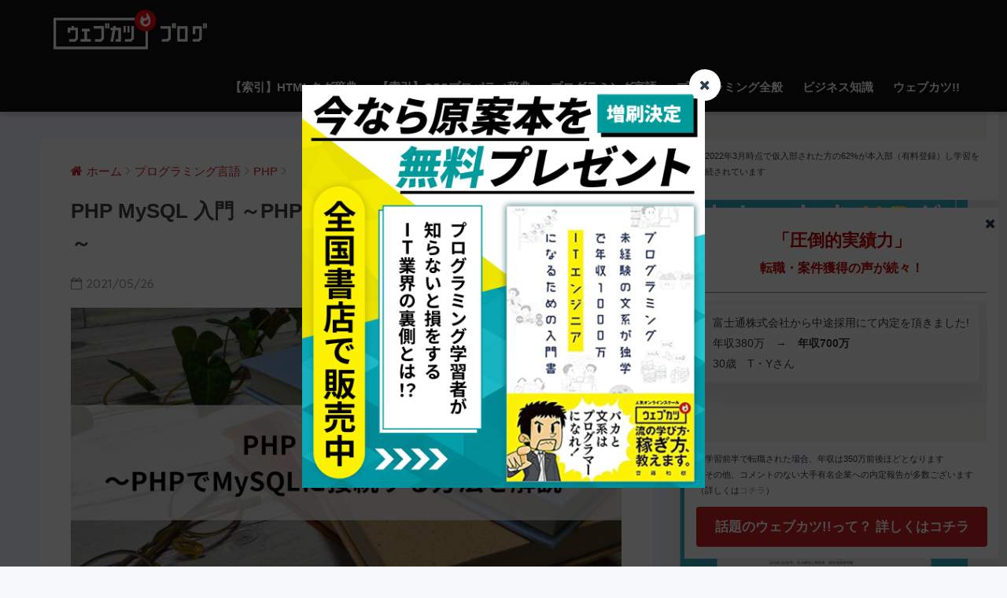

--- FILE ---
content_type: text/html; charset=UTF-8
request_url: https://webukatu.com/wordpress/blog/23916/
body_size: 284872
content:
<!doctype html>
<!--[if lt IE 7]><html lang="ja" class="no-js lt-ie9 lt-ie8 lt-ie7"><![endif]-->
<!--[if (IE 7)&!(IEMobile)]><html lang="ja" class="no-js lt-ie9 lt-ie8"><![endif]-->
<!--[if (IE 8)&!(IEMobile)]><html lang="ja" class="no-js lt-ie9"><![endif]-->
<!--[if gt IE 8]><!--><html lang="ja" class="no-js"><!--<![endif]-->
<head>
	<meta charset="utf-8">
	<meta http-equiv="X-UA-Compatible" content="IE=edge">
	<meta name="HandheldFriendly" content="True">
	<meta name="MobileOptimized" content="320">
	<meta name="viewport" content="width=device-width, initial-scale=1 ,viewport-fit=cover"/>
	<meta name="msapplication-TileColor" content="#a8976b">
	<meta name="theme-color" content="#a8976b">
	<link rel="pingback" href="https://webukatu.com/wordpress/xmlrpc.php">
	
	<!-- Global site tag (gtag.js) - Google Analytics -->
	<script async src="https://www.googletagmanager.com/gtag/js?id=UA-30125803-4"></script>
	<script>
	  window.dataLayer = window.dataLayer || [];
	  function gtag(){dataLayer.push(arguments);}
	  gtag('js', new Date());

	  gtag('config', 'UA-30125803-4');
	</script>


  <script async src="https://pagead2.googlesyndication.com/pagead/js/adsbygoogle.js?client=ca-pub-8347199312594487"
          crossorigin="anonymous"></script>

	<title>PHP MySQL 入門 ～PHPでMySQLに接続する方法を解説～ | ウェブカツBLOG</title>
<link rel='dns-prefetch' href='//s0.wp.com' />
<link rel='dns-prefetch' href='//secure.gravatar.com' />
<link rel='dns-prefetch' href='//ajax.googleapis.com' />
<link rel='dns-prefetch' href='//fonts.googleapis.com' />
<link rel='dns-prefetch' href='//s.w.org' />
<link rel="alternate" type="application/rss+xml" title="ウェブカツBLOG &raquo; フィード" href="https://webukatu.com/wordpress/feed/" />
<link rel="alternate" type="application/rss+xml" title="ウェブカツBLOG &raquo; コメントフィード" href="https://webukatu.com/wordpress/comments/feed/" />
		<script type="text/javascript">
			window._wpemojiSettings = {"baseUrl":"https:\/\/s.w.org\/images\/core\/emoji\/2.2.1\/72x72\/","ext":".png","svgUrl":"https:\/\/s.w.org\/images\/core\/emoji\/2.2.1\/svg\/","svgExt":".svg","source":{"concatemoji":"https:\/\/webukatu.com\/wordpress\/wp-includes\/js\/wp-emoji-release.min.js"}};
			!function(t,a,e){var r,n,i,o=a.createElement("canvas"),l=o.getContext&&o.getContext("2d");function c(t){var e=a.createElement("script");e.src=t,e.defer=e.type="text/javascript",a.getElementsByTagName("head")[0].appendChild(e)}for(i=Array("flag","emoji4"),e.supports={everything:!0,everythingExceptFlag:!0},n=0;n<i.length;n++)e.supports[i[n]]=function(t){var e,a=String.fromCharCode;if(!l||!l.fillText)return!1;switch(l.clearRect(0,0,o.width,o.height),l.textBaseline="top",l.font="600 32px Arial",t){case"flag":return(l.fillText(a(55356,56826,55356,56819),0,0),o.toDataURL().length<3e3)?!1:(l.clearRect(0,0,o.width,o.height),l.fillText(a(55356,57331,65039,8205,55356,57096),0,0),e=o.toDataURL(),l.clearRect(0,0,o.width,o.height),l.fillText(a(55356,57331,55356,57096),0,0),e!==o.toDataURL());case"emoji4":return l.fillText(a(55357,56425,55356,57341,8205,55357,56507),0,0),e=o.toDataURL(),l.clearRect(0,0,o.width,o.height),l.fillText(a(55357,56425,55356,57341,55357,56507),0,0),e!==o.toDataURL()}return!1}(i[n]),e.supports.everything=e.supports.everything&&e.supports[i[n]],"flag"!==i[n]&&(e.supports.everythingExceptFlag=e.supports.everythingExceptFlag&&e.supports[i[n]]);e.supports.everythingExceptFlag=e.supports.everythingExceptFlag&&!e.supports.flag,e.DOMReady=!1,e.readyCallback=function(){e.DOMReady=!0},e.supports.everything||(r=function(){e.readyCallback()},a.addEventListener?(a.addEventListener("DOMContentLoaded",r,!1),t.addEventListener("load",r,!1)):(t.attachEvent("onload",r),a.attachEvent("onreadystatechange",function(){"complete"===a.readyState&&e.readyCallback()})),(r=e.source||{}).concatemoji?c(r.concatemoji):r.wpemoji&&r.twemoji&&(c(r.twemoji),c(r.wpemoji)))}(window,document,window._wpemojiSettings);
		</script>
		<style type="text/css">
img.wp-smiley,
img.emoji {
	display: inline !important;
	border: none !important;
	box-shadow: none !important;
	height: 1em !important;
	width: 1em !important;
	margin: 0 .07em !important;
	vertical-align: -0.1em !important;
	background: none !important;
	padding: 0 !important;
}
</style>
<link rel='stylesheet' id='crayon-css'  href='https://webukatu.com/wordpress/wp-content/plugins/crayon-syntax-highlighter/css/min/crayon.min.css' type='text/css' media='all' />
<link rel='stylesheet' id='crayon-theme-tomorrow-night-css'  href='https://webukatu.com/wordpress/wp-content/plugins/crayon-syntax-highlighter/themes/tomorrow-night/tomorrow-night.css' type='text/css' media='all' />
<link rel='stylesheet' id='crayon-font-verdana-css'  href='https://webukatu.com/wordpress/wp-content/plugins/crayon-syntax-highlighter/fonts/verdana.css' type='text/css' media='all' />
<link rel='stylesheet' id='avatar-manager-css'  href='https://webukatu.com/wordpress/wp-content/plugins/avatar-manager/assets/css/avatar-manager.min.css' type='text/css' media='all' />
<link rel='stylesheet' id='toc-screen-css'  href='https://webukatu.com/wordpress/wp-content/plugins/table-of-contents-plus/screen.min.css' type='text/css' media='all' />
<link rel='stylesheet' id='jetpack_image_widget-css'  href='https://webukatu.com/wordpress/wp-content/plugins/jetpack/modules/widgets/image-widget/style.css' type='text/css' media='all' />
<link rel='stylesheet' id='jetpack-top-posts-widget-css'  href='https://webukatu.com/wordpress/wp-content/plugins/jetpack/modules/widgets/top-posts/style.css' type='text/css' media='all' />
<link rel='stylesheet' id='amazonjs-css'  href='https://webukatu.com/wordpress/wp-content/plugins/amazonjs/css/amazonjs.css' type='text/css' media='all' />
<link rel='stylesheet' id='sng-stylesheet-css'  href='https://webukatu.com/wordpress/wp-content/themes/sango-theme/style.css?ver15' type='text/css' media='all' />
<link rel='stylesheet' id='sng-option-css'  href='https://webukatu.com/wordpress/wp-content/themes/sango-theme/entry-option.css?ver15' type='text/css' media='all' />
<link rel='stylesheet' id='sng-googlefonts-css'  href='//fonts.googleapis.com/css?family=Quicksand%3A500%2C700' type='text/css' media='all' />
<link rel='stylesheet' id='sng-fontawesome-css'  href='https://webukatu.com/wordpress/wp-content/themes/sango-theme/library/fontawesome/css/font-awesome.min.css' type='text/css' media='all' />
<link rel='stylesheet' id='ripple-style-css'  href='https://webukatu.com/wordpress/wp-content/themes/sango-theme/library/ripple/rippler.min.css' type='text/css' media='all' />
<link rel='stylesheet' id='jetpack_css-css'  href='https://webukatu.com/wordpress/wp-content/plugins/jetpack/css/jetpack.css' type='text/css' media='all' />
<script type='text/javascript' src='https://ajax.googleapis.com/ajax/libs/jquery/2.2.4/jquery.min.js'></script>
<script type='text/javascript' src='https://webukatu.com/wordpress/wp-content/plugins/jetpack/modules/related-posts/related-posts.js'></script>
<script type='text/javascript'>
/* <![CDATA[ */
var CrayonSyntaxSettings = {"version":"_2.7.2_beta","is_admin":"0","ajaxurl":"https:\/\/webukatu.com\/wordpress\/wp-admin\/admin-ajax.php","prefix":"crayon-","setting":"crayon-setting","selected":"crayon-setting-selected","changed":"crayon-setting-changed","special":"crayon-setting-special","orig_value":"data-orig-value","debug":""};
var CrayonSyntaxStrings = {"copy":"Press %s to Copy, %s to Paste","minimize":"Click To Expand Code"};
/* ]]> */
</script>
<script type='text/javascript' src='https://webukatu.com/wordpress/wp-content/plugins/crayon-syntax-highlighter/js/min/crayon.min.js'></script>
<script type='text/javascript' src='https://webukatu.com/wordpress/wp-content/plugins/avatar-manager/assets/js/avatar-manager.min.js'></script>
<script type='text/javascript' src='https://webukatu.com/wordpress/wp-content/themes/sango-theme/library/js/modernizr.custom.min.js'></script>
<link rel='https://api.w.org/' href='https://webukatu.com/wordpress/wp-json/' />
<link rel="EditURI" type="application/rsd+xml" title="RSD" href="https://webukatu.com/wordpress/xmlrpc.php?rsd" />
<link rel="canonical" href="https://webukatu.com/wordpress/blog/23916/" />
<link rel='shortlink' href='https://wp.me/p6gTNI-6dK' />
<link rel="alternate" type="application/json+oembed" href="https://webukatu.com/wordpress/wp-json/oembed/1.0/embed?url=https%3A%2F%2Fwebukatu.com%2Fwordpress%2Fblog%2F23916%2F" />
<link rel="alternate" type="text/xml+oembed" href="https://webukatu.com/wordpress/wp-json/oembed/1.0/embed?url=https%3A%2F%2Fwebukatu.com%2Fwordpress%2Fblog%2F23916%2F&#038;format=xml" />

<link rel='dns-prefetch' href='//i0.wp.com'>
<link rel='dns-prefetch' href='//i1.wp.com'>
<link rel='dns-prefetch' href='//i2.wp.com'>
<style type='text/css'>img#wpstats{display:none}</style><meta property="og:title" content="PHP MySQL 入門 ～PHPでMySQLに接続する方法を解説～" />
<meta property="og:description" content="Web開発でよく使われている「PHP」「MySQL」はご存じでしょうか。 今やWeb開発をするのに不可欠と言っ ... " />
<meta property="og:type" content="article" />
<meta property="og:url" content="https://webukatu.com/wordpress/blog/23916/" />
<meta property="og:image" content="https://webukatu.com/wordpress/wp-content/uploads/2021/01/image003-1024x576.png" />
<meta property="og:site_name" content="ウェブカツBLOG" />
<meta name="twitter:card" content="summary_large_image" />
<script async src="https://pagead2.googlesyndication.com/pagead/js/adsbygoogle.js?client=ca-pub-8347199312594487"
     crossorigin="anonymous"></script><style type="text/css" id="syntaxhighlighteranchor"></style>
<style>
a {color: #a8976b;}
.main-c {color: #a8976b;}
.main-bc {background-color: #a8976b;}
.main-bdr,#inner-content .main-bdr {border-color:  #a8976b;}
.pastel-bc , #inner-content .pastel-bc {background-color: #f1f1f1;}
.accent-c {color: #c92020;}
.accent-bc {background-color: #c92020;}
.header,#footer-menu,.drawer__title {background-color: #111111;}
#logo a {color: #FFF;}
.desktop-nav li a , .mobile-nav li a, #footer-menu a ,.copyright, #drawer__open,.drawer__title {color: #FFF;}
.drawer__title .close span, .drawer__title .close span:before {background: #FFF;}
.desktop-nav li:after {background: #FFF;}
.mobile-nav .current-menu-item {border-bottom-color: #FFF;}
.widgettitle {color: #ffffff;background-color:#111111;}
.footer {background-color: #e0e4eb;}
.footer, .footer a, .footer .widget ul li a {color: #3c3c3c;}
#toc_container .toc_title, #footer_menu .raised, .pagination a, .pagination span, #reply-title:before , .entry-content blockquote:before ,.main-c-before li:before ,.main-c-b:before{color: #a8976b;}
#searchsubmit, #toc_container .toc_title:before, .cat-name, .pre_tag > span, .pagination .current, #submit ,.withtag_list > span,.main-bc-before li:before {background-color: #a8976b;}
#toc_container, h3 ,.li-mainbdr ul,.li-mainbdr ol {border-color: #a8976b;}
.search-title .fa-search ,.acc-bc-before li:before {background: #c92020;}
.li-accentbdr ul, .li-accentbdr ol {border-color: #c92020;}
.pagination a:hover ,.li-pastelbc ul, .li-pastelbc ol {background: #f1f1f1;}
body {font-size: 100%;}
@media only screen and (min-width: 481px) {
body {font-size: 107%;}
}
@media only screen and (min-width: 1030px) {
body {font-size: 107%;}
}
.totop {background: #5ba9f7;}
.header-info a {color: #FFF; background: linear-gradient(95deg,#738bff,#85e3ec);}
.fixed-menu ul {background: #FFF;}
.fixed-menu a {color: #a2a7ab;}
.fixed-menu .current-menu-item a , .fixed-menu ul li a.active {color: #6bb6ff;}
.post-tab {background: #FFF;} .post-tab>div {color: #a7a7a7} .post-tab > div.tab-active{background: linear-gradient(45deg,#bdb9ff,#67b8ff)}
</style>
			<link rel="stylesheet" id="custom-css-css" type="text/css" href="https://webukatu.com/wordpress/?custom-css=1&#038;csblog=1&#038;cscache=6&#038;csrev=358" />
			</head>
<body class="post-template-default single single-post postid-23916 single-format-standard">
	<div id="container">
		<header class="header">
						<div id="inner-header" class="wrap cf">
									<p id="logo" class="h1 dfont">
						<a href="https://webukatu.com/wordpress"><img src="https://webukatu.com/wordpress/wp-content/uploads/2020/07/webukatu_logo2.png" alt="ウェブカツBLOG"></a>
					</p>
				<nav class="desktop-nav clearfix"><ul id="menu-top" class="menu"><li id="menu-item-40023" class="menu-item menu-item-type-custom menu-item-object-custom menu-item-40023"><a href="https://webukatu.com/wordpress/blog/27567/">【索引】HTMLタグ辞典</a></li>
<li id="menu-item-40021" class="menu-item menu-item-type-custom menu-item-object-custom menu-item-40021"><a href="https://webukatu.com/wordpress/blog/27569/">【索引】CSSプロパティ辞典</a></li>
<li id="menu-item-5703" class="menu-item menu-item-type-taxonomy menu-item-object-category current-post-ancestor current-menu-parent current-post-parent menu-item-has-children menu-item-5703"><a href="https://webukatu.com/wordpress/blog/category/programming-lang/">プログラミング言語</a>
<ul class="sub-menu">
	<li id="menu-item-5585" class="menu-item menu-item-type-taxonomy menu-item-object-category menu-item-5585"><a href="https://webukatu.com/wordpress/blog/category/programming-lang/html/">HTML</a></li>
	<li id="menu-item-5587" class="menu-item menu-item-type-taxonomy menu-item-object-category menu-item-5587"><a href="https://webukatu.com/wordpress/blog/category/programming-lang/css/">CSS</a></li>
	<li id="menu-item-5586" class="menu-item menu-item-type-taxonomy menu-item-object-category menu-item-5586"><a href="https://webukatu.com/wordpress/blog/category/programming-lang/javascript/">JavaScript</a></li>
	<li id="menu-item-5588" class="menu-item menu-item-type-taxonomy menu-item-object-category current-post-ancestor current-menu-parent current-post-parent menu-item-5588"><a href="https://webukatu.com/wordpress/blog/category/programming-lang/php/">PHP</a></li>
</ul>
</li>
<li id="menu-item-5589" class="menu-item menu-item-type-taxonomy menu-item-object-category menu-item-5589"><a href="https://webukatu.com/wordpress/blog/category/%e3%83%97%e3%83%ad%e3%82%b0%e3%83%a9%e3%83%9f%e3%83%b3%e3%82%b0%e4%b8%80%e8%88%ac/">プログラミング全般</a></li>
<li id="menu-item-5591" class="menu-item menu-item-type-taxonomy menu-item-object-category menu-item-5591"><a href="https://webukatu.com/wordpress/blog/category/%e3%83%93%e3%82%b8%e3%83%8d%e3%82%b9%e7%9f%a5%e8%ad%98/">ビジネス知識</a></li>
<li id="menu-item-46" class="js-replace-url js-click-target menu-item menu-item-type-custom menu-item-object-custom menu-item-46"><a href="https://webukatu.com/?utm_source=blog&#038;utm_medium=blog_menu&#038;utm_campaign=blog_top">ウェブカツ!!</a></li>
</ul></nav>			</div>
					</header>
			<div id="content">
		<div id="inner-content" class="wrap cf">
			<main id="main" class="m-all t-2of3 d-5of7 cf">
							       <article id="entry" class="cf post-23916 post type-post status-publish format-standard has-post-thumbnail category-php category-programming-lang tag-mysql tag-php tag-138">
			       	  <header class="article-header entry-header">
	<nav id="breadcrumb"><ul itemscope itemtype="http://schema.org/BreadcrumbList"><li itemprop="itemListElement" itemscope itemtype="http://schema.org/ListItem"><a href="https://webukatu.com/wordpress" itemprop="item"><span itemprop="name">ホーム</span></a><meta itemprop="position" content="1" /></li><li itemprop="itemListElement" itemscope itemtype="http://schema.org/ListItem"><a href="https://webukatu.com/wordpress/blog/category/programming-lang/" itemprop="item"><span itemprop="name">プログラミング言語</span></a><meta itemprop="position" content="2" /></li><li itemprop="itemListElement" itemscope itemtype="http://schema.org/ListItem"><a href="https://webukatu.com/wordpress/blog/category/programming-lang/php/" itemprop="item"><span itemprop="name">PHP</span></a><meta itemprop="position" content="3" /></li></ul></nav>    <h1 class="entry-title single-title">PHP MySQL 入門 ～PHPでMySQLに接続する方法を解説～</h1>
	<p class="entry-meta vcard dfont">
			       	<time class="pubdate entry-time" datetime="2021-05-26">2021/05/26</time>
	       	    </p>
            <p class="post-thumbnail"><img width="680" height="383" src="https://webukatu.com/wordpress/wp-content/uploads/2021/01/image003-1024x576.png" class="attachment-large size-large wp-post-image" alt="" srcset="https://webukatu.com/wordpress/wp-content/uploads/2021/01/image003-1024x576.png 1024w, https://webukatu.com/wordpress/wp-content/uploads/2021/01/image003-300x169.png 300w, https://webukatu.com/wordpress/wp-content/uploads/2021/01/image003-768x432.png 768w" sizes="(max-width: 680px) 100vw, 680px" /></p>
		  	<input type="checkbox" id="fab">
	  <label class="fab-btn accent-bc" for="fab"><i class="fa fa-share-alt"></i></label>
	  <label class="fab__close-cover" for="fab"></label>
	  <!--FABの中身-->
	  <div id="fab__contents">
		 <div class="fab__contents-main dfont">
		    <label class="close" for="fab"><span></span></label>
		    <p class="fab__contents_title">SHARE</p>
		  			  		<div class="fab__contents_img" style="background-image: url(https://webukatu.com/wordpress/wp-content/uploads/2021/01/image003-520x300.png);">
		  		</div>
		  			  	    <div class="sns-btn">
            <ul>
          <!-- twitter -->
          <li class="tw sns-btn__item">
              <a href="http://twitter.com/share?url=https%3A%2F%2Fwebukatu.com%2Fwordpress%2Fblog%2F23916%2F&text=PHP+MySQL+%E5%85%A5%E9%96%80+%EF%BD%9EPHP%E3%81%A7MySQL%E3%81%AB%E6%8E%A5%E7%B6%9A%E3%81%99%E3%82%8B%E6%96%B9%E6%B3%95%E3%82%92%E8%A7%A3%E8%AA%AC%EF%BD%9E%EF%BD%9C%E3%82%A6%E3%82%A7%E3%83%96%E3%82%AB%E3%83%84BLOG" target="_blank" rel="nofollow">
                  <i class="fa fa-twitter"></i>
                  <span class="share_txt">ツイート</span>
              </a>
                        </li>

          <!-- facebook -->
          <li class="fb sns-btn__item">
              <a href="http://www.facebook.com/share.php?u=https%3A%2F%2Fwebukatu.com%2Fwordpress%2Fblog%2F23916%2F&t=PHP+MySQL+%E5%85%A5%E9%96%80+%EF%BD%9EPHP%E3%81%A7MySQL%E3%81%AB%E6%8E%A5%E7%B6%9A%E3%81%99%E3%82%8B%E6%96%B9%E6%B3%95%E3%82%92%E8%A7%A3%E8%AA%AC%EF%BD%9E%EF%BD%9C%E3%82%A6%E3%82%A7%E3%83%96%E3%82%AB%E3%83%84BLOG" target="_blank" rel="nofollow">
                  <i class="fa fa-facebook"></i>
                  <span class="share_txt">シェア</span>
              </a>
                        </li>

          <!-- はてなブックマーク -->
          <li class="hatebu sns-btn__item">
            <a href="http://b.hatena.ne.jp/add?mode=confirm&url=https%3A%2F%2Fwebukatu.com%2Fwordpress%2Fblog%2F23916%2F"  onclick="javascript:window.open(this.href, '', 'menubar=no,toolbar=no,resizable=yes,scrollbars=yes,height=400,width=510');return false;" target="_blank" rel="nofollow">
                  <i class="fa fa-hatebu"></i>
                  <span class="share_txt">はてブ</span>
              </a>
                        </li>

          <!-- Google+ 別デザインのときは非表示に-->
                        <li class="gplus sns-btn__item">
                  <a href="https://plus.google.com/share?url=https%3A%2F%2Fwebukatu.com%2Fwordpress%2Fblog%2F23916%2F" target="_blank" rel="nofollow">
                      <i class="fa fa-google-plus" aria-hidden="true"></i>
                      <span class="share_txt">Google+</span>
                  </a>
                                </li>
          
          <!-- Pocket -->
          <li class="pkt sns-btn__item">
             <a href="http://getpocket.com/edit?url=https%3A%2F%2Fwebukatu.com%2Fwordpress%2Fblog%2F23916%2F&title=PHP+MySQL+%E5%85%A5%E9%96%80+%EF%BD%9EPHP%E3%81%A7MySQL%E3%81%AB%E6%8E%A5%E7%B6%9A%E3%81%99%E3%82%8B%E6%96%B9%E6%B3%95%E3%82%92%E8%A7%A3%E8%AA%AC%EF%BD%9E%EF%BD%9C%E3%82%A6%E3%82%A7%E3%83%96%E3%82%AB%E3%83%84BLOG" target="_blank" rel="nofollow">
                  <i class="fa fa-get-pocket"></i>
                  <span class="share_txt">Pocket</span>
              </a>
                        </li>

          <!-- LINE -->
          <li class="line sns-btn__item">
              <a href="http://line.me/R/msg/text/?https%3A%2F%2Fwebukatu.com%2Fwordpress%2Fblog%2F23916%2F%0D%0APHP+MySQL+%E5%85%A5%E9%96%80+%EF%BD%9EPHP%E3%81%A7MySQL%E3%81%AB%E6%8E%A5%E7%B6%9A%E3%81%99%E3%82%8B%E6%96%B9%E6%B3%95%E3%82%92%E8%A7%A3%E8%AA%AC%EF%BD%9E%EF%BD%9C%E3%82%A6%E3%82%A7%E3%83%96%E3%82%AB%E3%83%84BLOG" target="_blank" rel="nofollow">
                 <i class="fa fa-comment"></i>
                  <span class="share_txt dfont">LINE</span>
              </a>
          </li>
      </ul>
  </div>
  	  	</div>
	  </div>
		</header>
<section class="entry-content cf">
  <p>Web開発でよく使われている「PHP」「MySQL」はご存じでしょうか。<br />
今やWeb開発をするのに不可欠と言ってもよい「PHP」「MySQL」ですが、他のプログラミング言語と比べて仕様や文法が分かりやすいことから、プログラミング未経験の場合に、<span class="keiko_yellow"><strong>まずは「PHP」と「MySQL」から習得していこう</strong></span>、と考えている方も多いのではないでしょうか。</p>
<p>今回は、そういった方を対象に「PHP MySQL入門」と題して、<span class="keiko_yellow"><strong>PHP+MySQLデータベース環境の構築方法</strong></span>を紹介していきます。</p>
<div id="toc_container" class="toc_white no_bullets"><p class="toc_title">目次</p><ul class="toc_list"><li><a href="#PHP_MySQL"><span class="toc_number toc_depth_1">1</span> PHP MySQL 入門　事前知識</a><ul><li><a href="#PHPMySQL"><span class="toc_number toc_depth_2">1.1</span> PHP・MySQLとは？</a></li><li><a href="#PHPMySQL-2"><span class="toc_number toc_depth_2">1.2</span> PHP・MySQLを学習する環境</a></li><li><a href="#XFreePHPMySQL"><span class="toc_number toc_depth_2">1.3</span> XFreeのPHP・MySQLサーバ</a></li></ul></li><li><a href="#PHP_MySQL-2"><span class="toc_number toc_depth_1">2</span> PHP MySQL 入門　データベースの作成</a><ul><li><a href="#MySQL"><span class="toc_number toc_depth_2">2.1</span> MySQLデータベースの作成</a></li><li><a href="#MySQL-2"><span class="toc_number toc_depth_2">2.2</span> MySQLユーザ設定</a></li><li><a href="#MySQL-3"><span class="toc_number toc_depth_2">2.3</span> MySQL情報</a></li><li><a href="#phpMyAdmin"><span class="toc_number toc_depth_2">2.4</span> phpMyAdmin</a></li><li><a href="#i"><span class="toc_number toc_depth_2">2.5</span> テーブルの作成</a></li><li><a href="#i-2"><span class="toc_number toc_depth_2">2.6</span> フィールドの設定</a></li><li><a href="#i-3"><span class="toc_number toc_depth_2">2.7</span> データの挿入</a></li></ul></li><li><a href="#PHP_MySQL_php"><span class="toc_number toc_depth_1">3</span> PHP MySQL 入門　phpファイルの作成</a><ul><li><a href="#PDODB"><span class="toc_number toc_depth_2">3.1</span> PDOを使ったDB接続</a></li><li><a href="#i-4"><span class="toc_number toc_depth_2">3.2</span> プログラミング</a></li><li><a href="#pdo_new_PDO"><span class="toc_number toc_depth_2">3.3</span> $pdo = new PDO()</a></li><li><a href="#stmt_pdo-gtquery"><span class="toc_number toc_depth_2">3.4</span> $stmt = $pdo-&gt;query()</a></li><li><a href="#row_stmt-gtfetchAll"><span class="toc_number toc_depth_2">3.5</span> $row = $stmt-&gt;fetchAll();</a></li><li><a href="#i-5"><span class="toc_number toc_depth_2">3.6</span> サンプルプログラムの問題点</a></li><li><a href="#SQL"><span class="toc_number toc_depth_2">3.7</span> SQLインジェクション</a></li></ul></li><li><a href="#PHP_MySQL-3"><span class="toc_number toc_depth_1">4</span> PHP MySQL 入門　ユーザー認証機能を作ってみよう</a><ul><li><a href="#i-6"><span class="toc_number toc_depth_2">4.1</span> ログイン画面の作成</a></li><li><a href="#i-7"><span class="toc_number toc_depth_2">4.2</span> メインページの作成</a></li><li><a href="#i-8"><span class="toc_number toc_depth_2">4.3</span> ログインページへのアクセス</a></li><li><a href="#i-9"><span class="toc_number toc_depth_2">4.4</span> このプログラムの問題点</a></li></ul></li><li><a href="#i-10"><span class="toc_number toc_depth_1">5</span> まとめ</a></li></ul></div>
<h2><span id="PHP_MySQL"><b>PHP MySQL </b>入門　事前知識</span></h2>
<h3><span id="PHPMySQL"><b>PHP</b>・MySQLとは？</span></h3>
<p>PHPとは正式名称を「PHP: Hypertext Preprocessor」といい、ユーザーが入力した情報やアクセスした時間帯などに応じて表示される内容が変わる<strong><span class="keiko_yellow">「動的コンテンツ」を作成することができるプログラミング言語</span></strong>です。<br />
PHPを使いこなせば、「お問い合わせフォーム」などの動的なコンテンツを実装することが可能となります。</p>
<p>また、MySQLと呼ばれるオープンソースのデータベース管理システムとの相性がよく、PHP+MySQLの組み合わせで、ブログや掲示板など、様々なWebサイトが構築されています。<br />
特にブログは「Wordpress」のようなCMS(Contents Management System：コンテンツマネージメントシステム)を使った「ブラウザ上で記事の追加や更新ができるもの」で運用されるものが主流となっており、<strong><span class="keiko_yellow">PHPとMySQLはWebサイトの開発にかかせないもの</span></strong>となっています。</p>
<h3><span id="PHPMySQL-2"><b>PHP</b>・MySQLを学習する環境</span></h3>
<p><strong><span class="keiko_yellow">PHPは他のプログラム言語と比べて習得しやすい言語</span></strong>と言われており、実際のところ、PHPでホームページを作成するスキルがあればPHP言語を習得したも同然と言ってよいでしょう。<br />
ですが、<strong><span class="keiko_blue">MySQLの習得</span></strong>となると「ローカル環境にWebサーバを構築し、コマンドラインでMySQLをインストールして・・・」と<span class="keiko_blue"><strong>学習する環境を構築する時点からハードルが高い</strong></span>という印象をお持ちではないでしょうか。</p>
<p>そこで、今回の記事では、ローカル環境に学習する環境を構築するのではなく、<span class="keiko_yellow"><strong>無料のレンタルサーバーを使って学習していく方法</strong></span>を紹介したいと思います。</p>
<p>MySQLが使えるレンタルサーバーを使えば面倒なWebサーバーの構築やMySQLの環境を自分で作業する必要がなく、学習する効率が格段にアップしますので、以下の手順に従ってPHP+MySQLの環境を構築していきましょう。</p>
<h3><span id="XFreePHPMySQL"><b>XFree</b>のPHP・MySQLサーバ</span></h3>
<p><a href="https://webukatu.com/wordpress/wp-content/uploads/2021/01/01_xfree.png"><img class="alignnone wp-image-23955" src="https://webukatu.com/wordpress/wp-content/uploads/2021/01/01_xfree-300x288.png" alt="" width="400" height="384" srcset="https://webukatu.com/wordpress/wp-content/uploads/2021/01/01_xfree-300x288.png 300w, https://webukatu.com/wordpress/wp-content/uploads/2021/01/01_xfree-768x737.png 768w, https://webukatu.com/wordpress/wp-content/uploads/2021/01/01_xfree-1024x983.png 1024w" sizes="(max-width: 400px) 100vw, 400px" /></a></p>
<p>MySQLが使えるレンタルサーバーはいくつかありますが、今回の記事では「<span class="keiko_yellow"><strong>XFree</strong></span>」を使います。<br />
まずは、以下のURLからユーザー登録し、サーバーをレンタルしてください。</p>
<p><a href="https://www.xfree.ne.jp/">https://www.xfree.ne.jp/</a></p>
<p>レンタルサーバーの申し込み手順は以下のURLに記載されていますので、そちらを参考にしながら設定するとよいでしょう。</p>
<p><a href="https://www.xfree.ne.jp/manual/man_order_user.php">https://www.xfree.ne.jp/manual/man_order_user.php</a></p>
<p>「PHP・MySQL」の「利用を開始する」のボタンをクリックすることで、準備は完了です。<br />
ユーザーIDとパスワードを入力し、<span class="keiko_yellow"><strong>管理パネルにログイン</strong></span>しましょう。</p>
<p><a href="https://webukatu.com/wordpress/wp-content/uploads/2021/01/02_PHP・MySQLサーバ.png"><img class="alignnone wp-image-23958" src="https://webukatu.com/wordpress/wp-content/uploads/2021/01/02_PHP・MySQLサーバ-300x170.png" alt="" width="401" height="227" srcset="https://webukatu.com/wordpress/wp-content/uploads/2021/01/02_PHP・MySQLサーバ-300x170.png 300w, https://webukatu.com/wordpress/wp-content/uploads/2021/01/02_PHP・MySQLサーバ-768x436.png 768w, https://webukatu.com/wordpress/wp-content/uploads/2021/01/02_PHP・MySQLサーバ-1024x581.png 1024w, https://webukatu.com/wordpress/wp-content/uploads/2021/01/02_PHP・MySQLサーバ.png 1474w" sizes="(max-width: 401px) 100vw, 401px" /></a></p>
<h2><span id="PHP_MySQL-2"><b>PHP MySQL </b>入門　データベースの作成</span></h2>
<p>それでは早速、レンタルサーバー上に、<span class="keiko_yellow"><strong>MySQLのデータベースを作成</strong></span>していきたいと思います。</p>
<h3><span id="MySQL"><b>MySQL</b>データベースの作成</span></h3>
<p><img class="alignnone wp-image-23959" src="https://webukatu.com/wordpress/wp-content/uploads/2021/01/03_サーバー管理パネル-300x133.png" alt="" width="399" height="177" srcset="https://webukatu.com/wordpress/wp-content/uploads/2021/01/03_サーバー管理パネル-300x133.png 300w, https://webukatu.com/wordpress/wp-content/uploads/2021/01/03_サーバー管理パネル-768x341.png 768w, https://webukatu.com/wordpress/wp-content/uploads/2021/01/03_サーバー管理パネル-1024x454.png 1024w" sizes="(max-width: 399px) 100vw, 399px" /></p>
<p>XFreeではサーバー管理パネルの<span class="keiko_yellow"><strong>GUI操作(画面上のアイコンやボタンクリックによる操作)によってデータベースを作成</strong></span>することができます。<br />
手順としては「MySQL追加」のタブを選択し、画面のようにデータベース名を入力することで作成します。</p>
<p><a href="https://webukatu.com/wordpress/wp-content/uploads/2021/01/04_MySQL追加.png"><img class="alignnone wp-image-23960" src="https://webukatu.com/wordpress/wp-content/uploads/2021/01/04_MySQL追加-300x211.png" alt="" width="400" height="281" srcset="https://webukatu.com/wordpress/wp-content/uploads/2021/01/04_MySQL追加-300x211.png 300w, https://webukatu.com/wordpress/wp-content/uploads/2021/01/04_MySQL追加-768x539.png 768w, https://webukatu.com/wordpress/wp-content/uploads/2021/01/04_MySQL追加-1024x719.png 1024w" sizes="(max-width: 400px) 100vw, 400px" /></a></p>
<p>XFreeのデータベース名は「(サーバーID)_(任意の文字列)」の名前でデータベースを作成することになります。<br />
ここでは「(サーバーID)_db」という名前でデータベースを作成しました。</p>
<h3><span id="MySQL-2"><b>MySQL</b>ユーザ設定</span></h3>
<p>データベースを作成したら、<span class="keiko_yellow"><strong>データベースにアクセスするためのユーザーを登録</strong></span>する必要があります。<br />
「MySQLユーザ設定」のタブから画面のようにユーザー名とパスワードを入力することで作成します。</p>
<p><a href="https://webukatu.com/wordpress/wp-content/uploads/2021/01/05_MySQLユーザ追加.png"><img class="alignnone wp-image-23968" src="https://webukatu.com/wordpress/wp-content/uploads/2021/01/05_MySQLユーザ追加-300x210.png" alt="" width="400" height="280" srcset="https://webukatu.com/wordpress/wp-content/uploads/2021/01/05_MySQLユーザ追加-300x210.png 300w, https://webukatu.com/wordpress/wp-content/uploads/2021/01/05_MySQLユーザ追加-768x538.png 768w, https://webukatu.com/wordpress/wp-content/uploads/2021/01/05_MySQLユーザ追加-1024x718.png 1024w" sizes="(max-width: 400px) 100vw, 400px" /></a></p>
<h3><span id="MySQL-3"><b>MySQL</b>情報</span></h3>
<p>データベースとユーザーを作成したら、「MySQL一覧」タブでMySQL情報を確認しておきましょう。</p>
<p>以下の画面のように設定されていれば準備完了です。</p>
<p><a href="https://webukatu.com/wordpress/wp-content/uploads/2021/01/06_MySQL情報.png"><img class="alignnone wp-image-23969" src="https://webukatu.com/wordpress/wp-content/uploads/2021/01/06_MySQL情報-300x210.png" alt="" width="400" height="280" srcset="https://webukatu.com/wordpress/wp-content/uploads/2021/01/06_MySQL情報-300x210.png 300w, https://webukatu.com/wordpress/wp-content/uploads/2021/01/06_MySQL情報-768x537.png 768w, https://webukatu.com/wordpress/wp-content/uploads/2021/01/06_MySQL情報-1024x717.png 1024w" sizes="(max-width: 400px) 100vw, 400px" /></a></p>
<p>この画面の中の以下の項目については、後述するプログラミングの説明の際に必要となってきますので、どこを見れば確認できるか把握しておいてください。</p>
<ul>
<li><span class="keiko_yellow">データベース名</span></li>
<li><span class="keiko_yellow">ユーザー名</span></li>
<li><span class="keiko_yellow">MySQLホスト名</span></li>
</ul>
<h3><span id="phpMyAdmin"><b>phpMyAdmin</b></span></h3>
<p>MySQLに作成した<span class="keiko_yellow"><strong>データベースの操作は「phpMyAdmin」</strong></span>という管理ツールを使って操作します。<br />
XFreeでphpMyAdminを使う場合は管理パネルの「phpMyAdmin」タブからアクセスすると、以下の画面が表示されます。</p>
<p><img class="alignnone wp-image-23971" src="https://webukatu.com/wordpress/wp-content/uploads/2021/01/07_phpMyAdmin-1-300x142.png" alt="" width="399" height="189" srcset="https://webukatu.com/wordpress/wp-content/uploads/2021/01/07_phpMyAdmin-1-300x142.png 300w, https://webukatu.com/wordpress/wp-content/uploads/2021/01/07_phpMyAdmin-1-768x362.png 768w, https://webukatu.com/wordpress/wp-content/uploads/2021/01/07_phpMyAdmin-1-1024x483.png 1024w" sizes="(max-width: 399px) 100vw, 399px" /></p>
<p>作成したデータベースが左側に表示されていることを確認しておきましょう。</p>
<h3><span id="i"><b>テーブルの作成</b></span></h3>
<p>データベースを作成した後は、データが格納される<span class="keiko_yellow"><strong>「テーブル」を作成</strong></span>していくことになります。<br />
「phpMyAdmin」を開くと先ほど作成した名前のデータベースが一覧に表示されています。</p>
<p><a href="https://webukatu.com/wordpress/wp-content/uploads/2021/01/08_データベース.png"><img class="alignnone wp-image-23972" src="https://webukatu.com/wordpress/wp-content/uploads/2021/01/08_データベース-300x106.png" alt="" width="399" height="141" srcset="https://webukatu.com/wordpress/wp-content/uploads/2021/01/08_データベース-300x106.png 300w, https://webukatu.com/wordpress/wp-content/uploads/2021/01/08_データベース-768x270.png 768w, https://webukatu.com/wordpress/wp-content/uploads/2021/01/08_データベース-1024x360.png 1024w" sizes="(max-width: 399px) 100vw, 399px" /></a></p>
<p>データベースをクリックして以下の画面に遷移することでテーブルが作成可能です。</p>
<p><img class="alignnone wp-image-23973" src="https://webukatu.com/wordpress/wp-content/uploads/2021/01/09_テーブル作成-300x93.png" alt="" width="400" height="124" srcset="https://webukatu.com/wordpress/wp-content/uploads/2021/01/09_テーブル作成-300x93.png 300w, https://webukatu.com/wordpress/wp-content/uploads/2021/01/09_テーブル作成-768x238.png 768w, https://webukatu.com/wordpress/wp-content/uploads/2021/01/09_テーブル作成-1024x318.png 1024w, https://webukatu.com/wordpress/wp-content/uploads/2021/01/09_テーブル作成.png 1580w" sizes="(max-width: 400px) 100vw, 400px" /></p>
<p>テーブルを作成する際、あらかじめ「<span class="keiko_yellow"><strong>どんなデータが格納されるのか</strong></span>」といったことを想定し「<span class="keiko_yellow"><strong>何列のフィールドを用意しておくべきか</strong></span>」を設計しておく必要があります。<br />
今回は、学習用ということで会員制のWebサイトを構築するつもりで「ユーザーID」「ユーザー名」「パスワード」といったカラムのある「t_user」テーブルを作成してみましょう。</p>
<p>作成する手順は以下の通りです。</p>
<ol>
<li>データベース名をクリック</li>
<li>テーブル名の欄に「t_user」を入力</li>
<li>フィールド数の欄に「3」を入力</li>
<li>「実行」ボタンをクリック</li>
</ol>
<p>なお、<span class="keiko_blue"><strong>テーブル名に使われる文字数は64byteまで</strong></span>という制限がありますので、テーブルの名前は、あまり長くなりすぎないように注意しましょう。</p>
<h3><span id="i-2"><b>フィールドの設定</b></span></h3>
<p>テーブル名を作成した後は、カラムの「名前」や、どういった型のデータが入るのかの「種別」などを設定する「<span class="keiko_yellow"><strong>フィールド設定</strong></span>」画面に遷移します。</p>
<p><a href="https://webukatu.com/wordpress/wp-content/uploads/2021/01/10_フィールド作成.png"><img class="alignnone wp-image-23974" src="https://webukatu.com/wordpress/wp-content/uploads/2021/01/10_フィールド作成-300x198.png" alt="" width="400" height="264" srcset="https://webukatu.com/wordpress/wp-content/uploads/2021/01/10_フィールド作成-300x198.png 300w, https://webukatu.com/wordpress/wp-content/uploads/2021/01/10_フィールド作成-768x507.png 768w, https://webukatu.com/wordpress/wp-content/uploads/2021/01/10_フィールド作成-1024x677.png 1024w, https://webukatu.com/wordpress/wp-content/uploads/2021/01/10_フィールド作成.png 1550w" sizes="(max-width: 400px) 100vw, 400px" /></a></p>
<p>今回は詳細な説明は省きますので、以下のように設定してください。</p>
<table style="border-collapse: collapse; width: 100%; height: 168px;">
<tbody>
<tr style="height: 51px;">
<th style="width: 25%; background-color: #c7edff; height: 51px;">フィールド</th>
<th style="width: 18%; background-color: #c7edff; height: 51px;">種別</th>
<th style="width: 7%; background-color: #c7edff; height: 51px;">長さ</th>
<th style="width: 50%; background-color: #c7edff; height: 51px;">その他</th>
</tr>
<tr style="height: 39px;">
<td style="width: 25%; height: 39px;">t_user_id</td>
<td style="width: 18%; height: 39px;">int</td>
<td style="width: 7%; height: 39px;">11</td>
<td style="width: 50%; height: 39px;">auto_increment・主キー</td>
</tr>
<tr style="height: 39px;">
<td style="width: 25%; height: 39px;">t_user_name</td>
<td style="width: 18%; height: 39px;">VARCHAR</td>
<td style="width: 7%; height: 39px;">50</td>
<td style="width: 50%; height: 39px;"></td>
</tr>
<tr style="height: 39px;">
<td style="width: 25%; height: 39px;">t_user_password</td>
<td style="width: 18%; height: 39px;">VARCHAR</td>
<td style="width: 7%; height: 39px;">100</td>
<td style="width: 50%; height: 39px;"></td>
</tr>
</tbody>
</table>
<p>設定後は以下の画面のような構造となります。</p>
<p><a href="https://webukatu.com/wordpress/wp-content/uploads/2021/01/11_テーブル作成結果.png"><img class="alignnone wp-image-23975" src="https://webukatu.com/wordpress/wp-content/uploads/2021/01/11_テーブル作成結果-300x161.png" alt="" width="399" height="214" srcset="https://webukatu.com/wordpress/wp-content/uploads/2021/01/11_テーブル作成結果-300x161.png 300w, https://webukatu.com/wordpress/wp-content/uploads/2021/01/11_テーブル作成結果-768x411.png 768w, https://webukatu.com/wordpress/wp-content/uploads/2021/01/11_テーブル作成結果-1024x548.png 1024w" sizes="(max-width: 399px) 100vw, 399px" /></a></p>
<h3><span id="i-3"><b>データの挿入</b></span></h3>
<p>作成した<span class="keiko_yellow"><strong>テーブルにデータを挿入</strong></span>する場合はphpMyAdminの「挿入」タブから実施します。<br />
以下の画面の「値」の欄に挿入したいデータを入力していくことになるので、直感的に挿入することができると思います。</p>
<p><a href="https://webukatu.com/wordpress/wp-content/uploads/2021/01/12_データ挿入.png"><img class="alignnone wp-image-23977" src="https://webukatu.com/wordpress/wp-content/uploads/2021/01/12_データ挿入-300x84.png" alt="" width="400" height="112" srcset="https://webukatu.com/wordpress/wp-content/uploads/2021/01/12_データ挿入-300x84.png 300w, https://webukatu.com/wordpress/wp-content/uploads/2021/01/12_データ挿入-768x215.png 768w, https://webukatu.com/wordpress/wp-content/uploads/2021/01/12_データ挿入-1024x287.png 1024w, https://webukatu.com/wordpress/wp-content/uploads/2021/01/12_データ挿入.png 1578w" sizes="(max-width: 400px) 100vw, 400px" /></a></p>
<p>実際にデータベースを運用する場合、この画面で<span class="keiko_blue"><strong>1件1件データを登録していくのは現実的ではありません</strong></span>が、今回は学習用ということで画面のようにデータを挿入してみてください。</p>
<p>登録した結果は以下のようになります。</p>
<p><a href="https://webukatu.com/wordpress/wp-content/uploads/2021/01/14_データ登録.png"><img class="alignnone wp-image-23978" src="https://webukatu.com/wordpress/wp-content/uploads/2021/01/14_データ登録-300x74.png" alt="" width="401" height="99" srcset="https://webukatu.com/wordpress/wp-content/uploads/2021/01/14_データ登録-300x74.png 300w, https://webukatu.com/wordpress/wp-content/uploads/2021/01/14_データ登録-768x191.png 768w, https://webukatu.com/wordpress/wp-content/uploads/2021/01/14_データ登録.png 854w" sizes="(max-width: 401px) 100vw, 401px" /></a></p>
<h2><span id="PHP_MySQL_php"><b>PHP MySQL </b>入門　phpファイルの作成</span></h2>
<p>データベースを作成し、テーブルへのデータ登録が完了しましたので、早速、<span class="keiko_yellow"><strong>PHPを使ってデータベースにアクセス</strong></span>してみましょう。<br />
ここでは、ユーザー名を検索して「t_user_id」や「t_user_password」を表示せるWebページの作り方を紹介していきたいと思います。</p>
<h3><span id="PDODB"><b>PDO</b>を使ったDB接続</span></h3>
<p>PHPを使ってMySQLにアクセスする方法はいくつかありますが、今回は最もベターな方法である<span class="keiko_yellow"><strong>「PDO」を使って接続</strong></span>する方法を紹介します。</p>
<p>「PDO」とは「PHP Data Object」の略称で、PHP5.1.0以降のデータベース接続クラスのことですが、今のところは「PDOを使えばMySQLに接続できるんだな」といった程度にとらえていただければOKです。</p>
<h3><span id="i-4"><b>プログラミング</b></span></h3>
<p>それでは、いよいよ<strong><span class="keiko_yellow">PHPを使ったプログラミング</span></strong>の説明に移ります。<br />
まずはテキストエディタなどで「Output.php」ファイルを作成し、以下のプログラミングコードを記述してください。</p>
<!-- Crayon Syntax Highlighter v_2.7.2_beta -->

		<div id="crayon-69699ba6994b7612540706" class="crayon-syntax crayon-theme-tomorrow-night crayon-font-verdana crayon-os-mac print-yes notranslate" data-settings=" minimize scroll-mouseover" style=" max-width: 100%; margin-top: 15px; margin-bottom: 15px; font-size: 16px !important; line-height: 25px !important;">
		
			<div class="crayon-toolbar" data-settings=" mouseover overlay hide delay" style="font-size: 16px !important;height: 24px !important; line-height: 24px !important;"><span class="crayon-title">Output.php</span>
			<div class="crayon-tools" style="font-size: 16px !important;height: 24px !important; line-height: 24px !important;"><span class="crayon-mixed-highlight" title="Contains Mixed Languages"></span><div class="crayon-button crayon-nums-button" title="Toggle Line Numbers"><div class="crayon-button-icon"></div></div><div class="crayon-button crayon-plain-button" title="Toggle Plain Code"><div class="crayon-button-icon"></div></div><div class="crayon-button crayon-wrap-button" title="Toggle Line Wrap"><div class="crayon-button-icon"></div></div><div class="crayon-button crayon-expand-button" title="Expand Code"><div class="crayon-button-icon"></div></div><div class="crayon-button crayon-copy-button" title="Copy"><div class="crayon-button-icon"></div></div><div class="crayon-button crayon-popup-button" title="Open Code In New Window"><div class="crayon-button-icon"></div></div></div></div>
			<div class="crayon-info" style="min-height: 22.4px !important; line-height: 22.4px !important;"></div>
			<div class="crayon-plain-wrap"><textarea wrap="soft" class="crayon-plain print-no" data-settings="dblclick" readonly style="-moz-tab-size:4; -o-tab-size:4; -webkit-tab-size:4; tab-size:4; font-size: 16px !important; line-height: 25px !important;">
&lt;?php
//データベース情報の指定
$db['dbname'] = "◯◯◯◯";  // データベース名
$db['user'] = "◯◯◯◯";  // ユーザー名
$db['pass'] = "◯◯◯◯";  // ユーザー名のパスワード
$db['host'] = "◯◯◯◯";  // DBサーバのURL

//エラーメッセージの初期化
$errorMessage = "";
//フラグの初期化
$o = false;

//検索ボタンが押された時の処理
if (isset($_POST["search"])) {
    //入力チェック
    if (empty($_POST["username"])) {
        $errorMessage = '名前が未入力です。';
    }

    if (!empty($_POST["username"])) {
        $o = true;
        //入力したユーザ名を変数に格納
        $username = $_POST["username"];

        //dsnを作成
        $dsn = sprintf('mysql:host=%s; dbname=%s; charset=utf8', $db['host'], $db['dbname']); 

        try {
            //PDOを使ってMySQLに接続
            $pdo = new PDO($dsn, $db['user'], $db['pass'], array(PDO::ATTR_ERRMODE=&gt;PDO::ERRMODE_EXCEPTION));
            
            //SQLを作成
            $sql = "SELECT * FROM t_user WHERE t_user_name = '".$username."'";
            
            //$pdoにあるqueryメソッドを呼び出してSQLを実行
            $stmt = $pdo-&gt;query($sql);

            //出力結果を$rowに代入
            $row = $stmt-&gt;fetchAll();
            
            //出力結果をそれぞれの配列に格納
            $user_id = array_column($row,'t_user_id');
            $user_name = array_column($row,'t_user_name');
            $user_pass = array_column($row,'t_user_password');               

        } catch (PDOException $e) {
            $errorMessage = 'データベースエラー';
        }
    }
}
?&gt;

&lt;!doctype html&gt;
&lt;html&gt;
    &lt;head&gt;
            &lt;meta charset="UTF-8"&gt;
            &lt;title&gt;検索&lt;/title&gt;
    &lt;/head&gt;
    &lt;body&gt;
        &lt;h1&gt;出力画面&lt;/h1&gt;
        &lt;form id="outputForm" name="outputForm" action="" method="POST"&gt;        
                &lt;p&gt;検索フォーム&lt;/p&gt;
                &lt;div&gt;&lt;font color="#ff0000"&gt;&lt;?php echo htmlspecialchars($errorMessage, ENT_QUOTES); ?&gt;&lt;/font&gt;&lt;/div&gt;
                &lt;label for="username"&gt;名前&lt;/label&gt;
                &lt;input type="text" id="username" name="username" placeholder="名前を入力" value="&lt;?php if (!empty($_POST["username"])) {echo htmlspecialchars($_POST["username"], ENT_QUOTES);} ?&gt;"&gt;
                &lt;input type="submit" id="search" name="search" value="検索"&gt;
        &lt;/form&gt;
        &lt;div&gt;
        &lt;?php
        if(count($user_id) &gt; 0){            
            echo '&lt;p&gt;検索結果&lt;br&gt;';
            echo '- - - - - - - - - - - - - - - - - - - - - - - - &lt;/p&gt;';
            for ($i=0;$i&lt;count($user_id);$i++){
                echo '&lt;div&gt;ユーザーID：'.$user_id[$i].'&lt;/div&gt;';
                echo '&lt;div&gt;名前：'.$user_name[$i].'&lt;/div&gt;';                
                echo '&lt;div&gt;パスワード：'.$user_pass[$i].'&lt;/div&gt;';
                echo '&lt;p&gt;- - - - - - - - - - - - - - - - - - - - - - - - &lt;/p&gt;';
            }
        }else{
            if($o == true){
                echo '&lt;p&gt;検索結果&lt;/p&gt;';
                echo '&lt;div&gt;該当するデータはありません&lt;/div&gt;'; 
            }else{
            }
        }
        ?&gt;
        &lt;/div&gt;
    &lt;/body&gt;
&lt;/html&gt;</textarea></div>
			<div class="crayon-main" style="">
				<table class="crayon-table">
					<tr class="crayon-row">
				<td class="crayon-nums " data-settings="show">
					<div class="crayon-nums-content" style="font-size: 16px !important; line-height: 25px !important;"><div class="crayon-num" data-line="crayon-69699ba6994b7612540706-1">1</div><div class="crayon-num crayon-striped-num" data-line="crayon-69699ba6994b7612540706-2">2</div><div class="crayon-num" data-line="crayon-69699ba6994b7612540706-3">3</div><div class="crayon-num crayon-striped-num" data-line="crayon-69699ba6994b7612540706-4">4</div><div class="crayon-num" data-line="crayon-69699ba6994b7612540706-5">5</div><div class="crayon-num crayon-striped-num" data-line="crayon-69699ba6994b7612540706-6">6</div><div class="crayon-num" data-line="crayon-69699ba6994b7612540706-7">7</div><div class="crayon-num crayon-striped-num" data-line="crayon-69699ba6994b7612540706-8">8</div><div class="crayon-num" data-line="crayon-69699ba6994b7612540706-9">9</div><div class="crayon-num crayon-striped-num" data-line="crayon-69699ba6994b7612540706-10">10</div><div class="crayon-num" data-line="crayon-69699ba6994b7612540706-11">11</div><div class="crayon-num crayon-striped-num" data-line="crayon-69699ba6994b7612540706-12">12</div><div class="crayon-num" data-line="crayon-69699ba6994b7612540706-13">13</div><div class="crayon-num crayon-striped-num" data-line="crayon-69699ba6994b7612540706-14">14</div><div class="crayon-num" data-line="crayon-69699ba6994b7612540706-15">15</div><div class="crayon-num crayon-striped-num" data-line="crayon-69699ba6994b7612540706-16">16</div><div class="crayon-num" data-line="crayon-69699ba6994b7612540706-17">17</div><div class="crayon-num crayon-striped-num" data-line="crayon-69699ba6994b7612540706-18">18</div><div class="crayon-num" data-line="crayon-69699ba6994b7612540706-19">19</div><div class="crayon-num crayon-striped-num" data-line="crayon-69699ba6994b7612540706-20">20</div><div class="crayon-num" data-line="crayon-69699ba6994b7612540706-21">21</div><div class="crayon-num crayon-striped-num" data-line="crayon-69699ba6994b7612540706-22">22</div><div class="crayon-num" data-line="crayon-69699ba6994b7612540706-23">23</div><div class="crayon-num crayon-striped-num" data-line="crayon-69699ba6994b7612540706-24">24</div><div class="crayon-num" data-line="crayon-69699ba6994b7612540706-25">25</div><div class="crayon-num crayon-striped-num" data-line="crayon-69699ba6994b7612540706-26">26</div><div class="crayon-num" data-line="crayon-69699ba6994b7612540706-27">27</div><div class="crayon-num crayon-striped-num" data-line="crayon-69699ba6994b7612540706-28">28</div><div class="crayon-num" data-line="crayon-69699ba6994b7612540706-29">29</div><div class="crayon-num crayon-striped-num" data-line="crayon-69699ba6994b7612540706-30">30</div><div class="crayon-num" data-line="crayon-69699ba6994b7612540706-31">31</div><div class="crayon-num crayon-striped-num" data-line="crayon-69699ba6994b7612540706-32">32</div><div class="crayon-num" data-line="crayon-69699ba6994b7612540706-33">33</div><div class="crayon-num crayon-striped-num" data-line="crayon-69699ba6994b7612540706-34">34</div><div class="crayon-num" data-line="crayon-69699ba6994b7612540706-35">35</div><div class="crayon-num crayon-striped-num" data-line="crayon-69699ba6994b7612540706-36">36</div><div class="crayon-num" data-line="crayon-69699ba6994b7612540706-37">37</div><div class="crayon-num crayon-striped-num" data-line="crayon-69699ba6994b7612540706-38">38</div><div class="crayon-num" data-line="crayon-69699ba6994b7612540706-39">39</div><div class="crayon-num crayon-striped-num" data-line="crayon-69699ba6994b7612540706-40">40</div><div class="crayon-num" data-line="crayon-69699ba6994b7612540706-41">41</div><div class="crayon-num crayon-striped-num" data-line="crayon-69699ba6994b7612540706-42">42</div><div class="crayon-num" data-line="crayon-69699ba6994b7612540706-43">43</div><div class="crayon-num crayon-striped-num" data-line="crayon-69699ba6994b7612540706-44">44</div><div class="crayon-num" data-line="crayon-69699ba6994b7612540706-45">45</div><div class="crayon-num crayon-striped-num" data-line="crayon-69699ba6994b7612540706-46">46</div><div class="crayon-num" data-line="crayon-69699ba6994b7612540706-47">47</div><div class="crayon-num crayon-striped-num" data-line="crayon-69699ba6994b7612540706-48">48</div><div class="crayon-num" data-line="crayon-69699ba6994b7612540706-49">49</div><div class="crayon-num crayon-striped-num" data-line="crayon-69699ba6994b7612540706-50">50</div><div class="crayon-num" data-line="crayon-69699ba6994b7612540706-51">51</div><div class="crayon-num crayon-striped-num" data-line="crayon-69699ba6994b7612540706-52">52</div><div class="crayon-num" data-line="crayon-69699ba6994b7612540706-53">53</div><div class="crayon-num crayon-striped-num" data-line="crayon-69699ba6994b7612540706-54">54</div><div class="crayon-num" data-line="crayon-69699ba6994b7612540706-55">55</div><div class="crayon-num crayon-striped-num" data-line="crayon-69699ba6994b7612540706-56">56</div><div class="crayon-num" data-line="crayon-69699ba6994b7612540706-57">57</div><div class="crayon-num crayon-striped-num" data-line="crayon-69699ba6994b7612540706-58">58</div><div class="crayon-num" data-line="crayon-69699ba6994b7612540706-59">59</div><div class="crayon-num crayon-striped-num" data-line="crayon-69699ba6994b7612540706-60">60</div><div class="crayon-num" data-line="crayon-69699ba6994b7612540706-61">61</div><div class="crayon-num crayon-striped-num" data-line="crayon-69699ba6994b7612540706-62">62</div><div class="crayon-num" data-line="crayon-69699ba6994b7612540706-63">63</div><div class="crayon-num crayon-striped-num" data-line="crayon-69699ba6994b7612540706-64">64</div><div class="crayon-num" data-line="crayon-69699ba6994b7612540706-65">65</div><div class="crayon-num crayon-striped-num" data-line="crayon-69699ba6994b7612540706-66">66</div><div class="crayon-num" data-line="crayon-69699ba6994b7612540706-67">67</div><div class="crayon-num crayon-striped-num" data-line="crayon-69699ba6994b7612540706-68">68</div><div class="crayon-num" data-line="crayon-69699ba6994b7612540706-69">69</div><div class="crayon-num crayon-striped-num" data-line="crayon-69699ba6994b7612540706-70">70</div><div class="crayon-num" data-line="crayon-69699ba6994b7612540706-71">71</div><div class="crayon-num crayon-striped-num" data-line="crayon-69699ba6994b7612540706-72">72</div><div class="crayon-num" data-line="crayon-69699ba6994b7612540706-73">73</div><div class="crayon-num crayon-striped-num" data-line="crayon-69699ba6994b7612540706-74">74</div><div class="crayon-num" data-line="crayon-69699ba6994b7612540706-75">75</div><div class="crayon-num crayon-striped-num" data-line="crayon-69699ba6994b7612540706-76">76</div><div class="crayon-num" data-line="crayon-69699ba6994b7612540706-77">77</div><div class="crayon-num crayon-striped-num" data-line="crayon-69699ba6994b7612540706-78">78</div><div class="crayon-num" data-line="crayon-69699ba6994b7612540706-79">79</div><div class="crayon-num crayon-striped-num" data-line="crayon-69699ba6994b7612540706-80">80</div><div class="crayon-num" data-line="crayon-69699ba6994b7612540706-81">81</div><div class="crayon-num crayon-striped-num" data-line="crayon-69699ba6994b7612540706-82">82</div><div class="crayon-num" data-line="crayon-69699ba6994b7612540706-83">83</div><div class="crayon-num crayon-striped-num" data-line="crayon-69699ba6994b7612540706-84">84</div><div class="crayon-num" data-line="crayon-69699ba6994b7612540706-85">85</div><div class="crayon-num crayon-striped-num" data-line="crayon-69699ba6994b7612540706-86">86</div><div class="crayon-num" data-line="crayon-69699ba6994b7612540706-87">87</div><div class="crayon-num crayon-striped-num" data-line="crayon-69699ba6994b7612540706-88">88</div><div class="crayon-num" data-line="crayon-69699ba6994b7612540706-89">89</div></div>
				</td>
						<td class="crayon-code"><div class="crayon-pre" style="font-size: 16px !important; line-height: 25px !important; -moz-tab-size:4; -o-tab-size:4; -webkit-tab-size:4; tab-size:4;"><div class="crayon-line" id="crayon-69699ba6994b7612540706-1"><span class="crayon-ta">&lt;?php</span></div><div class="crayon-line crayon-striped-line" id="crayon-69699ba6994b7612540706-2"><span class="crayon-c">//データベース情報の指定</span></div><div class="crayon-line" id="crayon-69699ba6994b7612540706-3"><span class="crayon-v">$db</span><span class="crayon-sy">[</span><span class="crayon-s">'dbname'</span><span class="crayon-sy">]</span><span class="crayon-h"> </span><span class="crayon-o">=</span><span class="crayon-h"> </span><span class="crayon-s">"◯◯◯◯"</span><span class="crayon-sy">;</span><span class="crayon-h">&nbsp;&nbsp;</span><span class="crayon-c">// データベース名</span></div><div class="crayon-line crayon-striped-line" id="crayon-69699ba6994b7612540706-4"><span class="crayon-v">$db</span><span class="crayon-sy">[</span><span class="crayon-s">'user'</span><span class="crayon-sy">]</span><span class="crayon-h"> </span><span class="crayon-o">=</span><span class="crayon-h"> </span><span class="crayon-s">"◯◯◯◯"</span><span class="crayon-sy">;</span><span class="crayon-h">&nbsp;&nbsp;</span><span class="crayon-c">// ユーザー名</span></div><div class="crayon-line" id="crayon-69699ba6994b7612540706-5"><span class="crayon-v">$db</span><span class="crayon-sy">[</span><span class="crayon-s">'pass'</span><span class="crayon-sy">]</span><span class="crayon-h"> </span><span class="crayon-o">=</span><span class="crayon-h"> </span><span class="crayon-s">"◯◯◯◯"</span><span class="crayon-sy">;</span><span class="crayon-h">&nbsp;&nbsp;</span><span class="crayon-c">// ユーザー名のパスワード</span></div><div class="crayon-line crayon-striped-line" id="crayon-69699ba6994b7612540706-6"><span class="crayon-v">$db</span><span class="crayon-sy">[</span><span class="crayon-s">'host'</span><span class="crayon-sy">]</span><span class="crayon-h"> </span><span class="crayon-o">=</span><span class="crayon-h"> </span><span class="crayon-s">"◯◯◯◯"</span><span class="crayon-sy">;</span><span class="crayon-h">&nbsp;&nbsp;</span><span class="crayon-c">// DBサーバのURL</span></div><div class="crayon-line" id="crayon-69699ba6994b7612540706-7">&nbsp;</div><div class="crayon-line crayon-striped-line" id="crayon-69699ba6994b7612540706-8"><span class="crayon-c">//エラーメッセージの初期化</span></div><div class="crayon-line" id="crayon-69699ba6994b7612540706-9"><span class="crayon-v">$errorMessage</span><span class="crayon-h"> </span><span class="crayon-o">=</span><span class="crayon-h"> </span><span class="crayon-s">""</span><span class="crayon-sy">;</span></div><div class="crayon-line crayon-striped-line" id="crayon-69699ba6994b7612540706-10"><span class="crayon-c">//フラグの初期化</span></div><div class="crayon-line" id="crayon-69699ba6994b7612540706-11"><span class="crayon-v">$o</span><span class="crayon-h"> </span><span class="crayon-o">=</span><span class="crayon-h"> </span><span class="crayon-t">false</span><span class="crayon-sy">;</span></div><div class="crayon-line crayon-striped-line" id="crayon-69699ba6994b7612540706-12">&nbsp;</div><div class="crayon-line" id="crayon-69699ba6994b7612540706-13"><span class="crayon-c">//検索ボタンが押された時の処理</span></div><div class="crayon-line crayon-striped-line" id="crayon-69699ba6994b7612540706-14"><span class="crayon-st">if</span><span class="crayon-h"> </span><span class="crayon-sy">(</span><span class="crayon-k ">isset</span><span class="crayon-sy">(</span><span class="crayon-v">$_POST</span><span class="crayon-sy">[</span><span class="crayon-s">"search"</span><span class="crayon-sy">]</span><span class="crayon-sy">)</span><span class="crayon-sy">)</span><span class="crayon-h"> </span><span class="crayon-sy">{</span></div><div class="crayon-line" id="crayon-69699ba6994b7612540706-15"><span class="crayon-h">&nbsp;&nbsp;&nbsp;&nbsp;</span><span class="crayon-c">//入力チェック</span></div><div class="crayon-line crayon-striped-line" id="crayon-69699ba6994b7612540706-16"><span class="crayon-h">&nbsp;&nbsp;&nbsp;&nbsp;</span><span class="crayon-st">if</span><span class="crayon-h"> </span><span class="crayon-sy">(</span><span class="crayon-k ">empty</span><span class="crayon-sy">(</span><span class="crayon-v">$_POST</span><span class="crayon-sy">[</span><span class="crayon-s">"username"</span><span class="crayon-sy">]</span><span class="crayon-sy">)</span><span class="crayon-sy">)</span><span class="crayon-h"> </span><span class="crayon-sy">{</span></div><div class="crayon-line" id="crayon-69699ba6994b7612540706-17"><span class="crayon-h">&nbsp;&nbsp;&nbsp;&nbsp;&nbsp;&nbsp;&nbsp;&nbsp;</span><span class="crayon-v">$errorMessage</span><span class="crayon-h"> </span><span class="crayon-o">=</span><span class="crayon-h"> </span><span class="crayon-s">'名前が未入力です。'</span><span class="crayon-sy">;</span></div><div class="crayon-line crayon-striped-line" id="crayon-69699ba6994b7612540706-18"><span class="crayon-h">&nbsp;&nbsp;&nbsp;&nbsp;</span><span class="crayon-sy">}</span></div><div class="crayon-line" id="crayon-69699ba6994b7612540706-19">&nbsp;</div><div class="crayon-line crayon-striped-line" id="crayon-69699ba6994b7612540706-20"><span class="crayon-h">&nbsp;&nbsp;&nbsp;&nbsp;</span><span class="crayon-st">if</span><span class="crayon-h"> </span><span class="crayon-sy">(</span><span class="crayon-o">!</span><span class="crayon-k ">empty</span><span class="crayon-sy">(</span><span class="crayon-v">$_POST</span><span class="crayon-sy">[</span><span class="crayon-s">"username"</span><span class="crayon-sy">]</span><span class="crayon-sy">)</span><span class="crayon-sy">)</span><span class="crayon-h"> </span><span class="crayon-sy">{</span></div><div class="crayon-line" id="crayon-69699ba6994b7612540706-21"><span class="crayon-h">&nbsp;&nbsp;&nbsp;&nbsp;&nbsp;&nbsp;&nbsp;&nbsp;</span><span class="crayon-v">$o</span><span class="crayon-h"> </span><span class="crayon-o">=</span><span class="crayon-h"> </span><span class="crayon-t">true</span><span class="crayon-sy">;</span></div><div class="crayon-line crayon-striped-line" id="crayon-69699ba6994b7612540706-22"><span class="crayon-h">&nbsp;&nbsp;&nbsp;&nbsp;&nbsp;&nbsp;&nbsp;&nbsp;</span><span class="crayon-c">//入力したユーザ名を変数に格納</span></div><div class="crayon-line" id="crayon-69699ba6994b7612540706-23"><span class="crayon-h">&nbsp;&nbsp;&nbsp;&nbsp;&nbsp;&nbsp;&nbsp;&nbsp;</span><span class="crayon-v">$username</span><span class="crayon-h"> </span><span class="crayon-o">=</span><span class="crayon-h"> </span><span class="crayon-v">$_POST</span><span class="crayon-sy">[</span><span class="crayon-s">"username"</span><span class="crayon-sy">]</span><span class="crayon-sy">;</span></div><div class="crayon-line crayon-striped-line" id="crayon-69699ba6994b7612540706-24">&nbsp;</div><div class="crayon-line" id="crayon-69699ba6994b7612540706-25"><span class="crayon-h">&nbsp;&nbsp;&nbsp;&nbsp;&nbsp;&nbsp;&nbsp;&nbsp;</span><span class="crayon-c">//dsnを作成</span></div><div class="crayon-line crayon-striped-line" id="crayon-69699ba6994b7612540706-26"><span class="crayon-h">&nbsp;&nbsp;&nbsp;&nbsp;&nbsp;&nbsp;&nbsp;&nbsp;</span><span class="crayon-v">$dsn</span><span class="crayon-h"> </span><span class="crayon-o">=</span><span class="crayon-h"> </span><span class="crayon-e">sprintf</span><span class="crayon-sy">(</span><span class="crayon-s">'mysql:host=%s; dbname=%s; charset=utf8'</span><span class="crayon-sy">,</span><span class="crayon-h"> </span><span class="crayon-v">$db</span><span class="crayon-sy">[</span><span class="crayon-s">'host'</span><span class="crayon-sy">]</span><span class="crayon-sy">,</span><span class="crayon-h"> </span><span class="crayon-v">$db</span><span class="crayon-sy">[</span><span class="crayon-s">'dbname'</span><span class="crayon-sy">]</span><span class="crayon-sy">)</span><span class="crayon-sy">;</span><span class="crayon-h"> </span></div><div class="crayon-line" id="crayon-69699ba6994b7612540706-27">&nbsp;</div><div class="crayon-line crayon-striped-line" id="crayon-69699ba6994b7612540706-28"><span class="crayon-h">&nbsp;&nbsp;&nbsp;&nbsp;&nbsp;&nbsp;&nbsp;&nbsp;</span><span class="crayon-st">try</span><span class="crayon-h"> </span><span class="crayon-sy">{</span></div><div class="crayon-line" id="crayon-69699ba6994b7612540706-29"><span class="crayon-h">&nbsp;&nbsp;&nbsp;&nbsp;&nbsp;&nbsp;&nbsp;&nbsp;&nbsp;&nbsp;&nbsp;&nbsp;</span><span class="crayon-c">//PDOを使ってMySQLに接続</span></div><div class="crayon-line crayon-striped-line" id="crayon-69699ba6994b7612540706-30"><span class="crayon-h">&nbsp;&nbsp;&nbsp;&nbsp;&nbsp;&nbsp;&nbsp;&nbsp;&nbsp;&nbsp;&nbsp;&nbsp;</span><span class="crayon-v">$pdo</span><span class="crayon-h"> </span><span class="crayon-o">=</span><span class="crayon-h"> </span><span class="crayon-r">new</span><span class="crayon-h"> </span><span class="crayon-e">PDO</span><span class="crayon-sy">(</span><span class="crayon-v">$dsn</span><span class="crayon-sy">,</span><span class="crayon-h"> </span><span class="crayon-v">$db</span><span class="crayon-sy">[</span><span class="crayon-s">'user'</span><span class="crayon-sy">]</span><span class="crayon-sy">,</span><span class="crayon-h"> </span><span class="crayon-v">$db</span><span class="crayon-sy">[</span><span class="crayon-s">'pass'</span><span class="crayon-sy">]</span><span class="crayon-sy">,</span><span class="crayon-h"> </span><span class="crayon-t">array</span><span class="crayon-sy">(</span><span class="crayon-e">PDO::</span><span class="crayon-cn">ATTR_ERRMODE</span><span class="crayon-o">=</span><span class="crayon-o">&gt;</span><span class="crayon-e">PDO::</span><span class="crayon-cn">ERRMODE_EXCEPTION</span><span class="crayon-sy">)</span><span class="crayon-sy">)</span><span class="crayon-sy">;</span></div><div class="crayon-line" id="crayon-69699ba6994b7612540706-31"><span class="crayon-h">&nbsp;&nbsp;&nbsp;&nbsp;&nbsp;&nbsp;&nbsp;&nbsp;&nbsp;&nbsp;&nbsp;&nbsp;</span></div><div class="crayon-line crayon-striped-line" id="crayon-69699ba6994b7612540706-32"><span class="crayon-h">&nbsp;&nbsp;&nbsp;&nbsp;&nbsp;&nbsp;&nbsp;&nbsp;&nbsp;&nbsp;&nbsp;&nbsp;</span><span class="crayon-c">//SQLを作成</span></div><div class="crayon-line" id="crayon-69699ba6994b7612540706-33"><span class="crayon-h">&nbsp;&nbsp;&nbsp;&nbsp;&nbsp;&nbsp;&nbsp;&nbsp;&nbsp;&nbsp;&nbsp;&nbsp;</span><span class="crayon-v">$sql</span><span class="crayon-h"> </span><span class="crayon-o">=</span><span class="crayon-h"> </span><span class="crayon-s">"SELECT * FROM t_user WHERE t_user_name = '"</span><span class="crayon-sy">.</span><span class="crayon-v">$username</span><span class="crayon-sy">.</span><span class="crayon-s">"'"</span><span class="crayon-sy">;</span></div><div class="crayon-line crayon-striped-line" id="crayon-69699ba6994b7612540706-34"><span class="crayon-h">&nbsp;&nbsp;&nbsp;&nbsp;&nbsp;&nbsp;&nbsp;&nbsp;&nbsp;&nbsp;&nbsp;&nbsp;</span></div><div class="crayon-line" id="crayon-69699ba6994b7612540706-35"><span class="crayon-h">&nbsp;&nbsp;&nbsp;&nbsp;&nbsp;&nbsp;&nbsp;&nbsp;&nbsp;&nbsp;&nbsp;&nbsp;</span><span class="crayon-c">//$pdoにあるqueryメソッドを呼び出してSQLを実行</span></div><div class="crayon-line crayon-striped-line" id="crayon-69699ba6994b7612540706-36"><span class="crayon-h">&nbsp;&nbsp;&nbsp;&nbsp;&nbsp;&nbsp;&nbsp;&nbsp;&nbsp;&nbsp;&nbsp;&nbsp;</span><span class="crayon-v">$stmt</span><span class="crayon-h"> </span><span class="crayon-o">=</span><span class="crayon-h"> </span><span class="crayon-v">$pdo</span><span class="crayon-o">-&gt;</span><span class="crayon-e">query</span><span class="crayon-sy">(</span><span class="crayon-v">$sql</span><span class="crayon-sy">)</span><span class="crayon-sy">;</span></div><div class="crayon-line" id="crayon-69699ba6994b7612540706-37">&nbsp;</div><div class="crayon-line crayon-striped-line" id="crayon-69699ba6994b7612540706-38"><span class="crayon-h">&nbsp;&nbsp;&nbsp;&nbsp;&nbsp;&nbsp;&nbsp;&nbsp;&nbsp;&nbsp;&nbsp;&nbsp;</span><span class="crayon-c">//出力結果を$rowに代入</span></div><div class="crayon-line" id="crayon-69699ba6994b7612540706-39"><span class="crayon-h">&nbsp;&nbsp;&nbsp;&nbsp;&nbsp;&nbsp;&nbsp;&nbsp;&nbsp;&nbsp;&nbsp;&nbsp;</span><span class="crayon-v">$row</span><span class="crayon-h"> </span><span class="crayon-o">=</span><span class="crayon-h"> </span><span class="crayon-v">$stmt</span><span class="crayon-o">-&gt;</span><span class="crayon-e">fetchAll</span><span class="crayon-sy">(</span><span class="crayon-sy">)</span><span class="crayon-sy">;</span></div><div class="crayon-line crayon-striped-line" id="crayon-69699ba6994b7612540706-40"><span class="crayon-h">&nbsp;&nbsp;&nbsp;&nbsp;&nbsp;&nbsp;&nbsp;&nbsp;&nbsp;&nbsp;&nbsp;&nbsp;</span></div><div class="crayon-line" id="crayon-69699ba6994b7612540706-41"><span class="crayon-h">&nbsp;&nbsp;&nbsp;&nbsp;&nbsp;&nbsp;&nbsp;&nbsp;&nbsp;&nbsp;&nbsp;&nbsp;</span><span class="crayon-c">//出力結果をそれぞれの配列に格納</span></div><div class="crayon-line crayon-striped-line" id="crayon-69699ba6994b7612540706-42"><span class="crayon-h">&nbsp;&nbsp;&nbsp;&nbsp;&nbsp;&nbsp;&nbsp;&nbsp;&nbsp;&nbsp;&nbsp;&nbsp;</span><span class="crayon-v">$user_id</span><span class="crayon-h"> </span><span class="crayon-o">=</span><span class="crayon-h"> </span><span class="crayon-e">array_column</span><span class="crayon-sy">(</span><span class="crayon-v">$row</span><span class="crayon-sy">,</span><span class="crayon-s">'t_user_id'</span><span class="crayon-sy">)</span><span class="crayon-sy">;</span></div><div class="crayon-line" id="crayon-69699ba6994b7612540706-43"><span class="crayon-h">&nbsp;&nbsp;&nbsp;&nbsp;&nbsp;&nbsp;&nbsp;&nbsp;&nbsp;&nbsp;&nbsp;&nbsp;</span><span class="crayon-v">$user_name</span><span class="crayon-h"> </span><span class="crayon-o">=</span><span class="crayon-h"> </span><span class="crayon-e">array_column</span><span class="crayon-sy">(</span><span class="crayon-v">$row</span><span class="crayon-sy">,</span><span class="crayon-s">'t_user_name'</span><span class="crayon-sy">)</span><span class="crayon-sy">;</span></div><div class="crayon-line crayon-striped-line" id="crayon-69699ba6994b7612540706-44"><span class="crayon-h">&nbsp;&nbsp;&nbsp;&nbsp;&nbsp;&nbsp;&nbsp;&nbsp;&nbsp;&nbsp;&nbsp;&nbsp;</span><span class="crayon-v">$user_pass</span><span class="crayon-h"> </span><span class="crayon-o">=</span><span class="crayon-h"> </span><span class="crayon-e">array_column</span><span class="crayon-sy">(</span><span class="crayon-v">$row</span><span class="crayon-sy">,</span><span class="crayon-s">'t_user_password'</span><span class="crayon-sy">)</span><span class="crayon-sy">;</span><span class="crayon-h">&nbsp;&nbsp;&nbsp;&nbsp;&nbsp;&nbsp;&nbsp;&nbsp;&nbsp;&nbsp;&nbsp;&nbsp;&nbsp;&nbsp; </span></div><div class="crayon-line" id="crayon-69699ba6994b7612540706-45">&nbsp;</div><div class="crayon-line crayon-striped-line" id="crayon-69699ba6994b7612540706-46"><span class="crayon-h">&nbsp;&nbsp;&nbsp;&nbsp;&nbsp;&nbsp;&nbsp;&nbsp;</span><span class="crayon-sy">}</span><span class="crayon-h"> </span><span class="crayon-st">catch</span><span class="crayon-h"> </span><span class="crayon-sy">(</span><span class="crayon-i">PDOException</span><span class="crayon-h"> </span><span class="crayon-v">$e</span><span class="crayon-sy">)</span><span class="crayon-h"> </span><span class="crayon-sy">{</span></div><div class="crayon-line" id="crayon-69699ba6994b7612540706-47"><span class="crayon-h">&nbsp;&nbsp;&nbsp;&nbsp;&nbsp;&nbsp;&nbsp;&nbsp;&nbsp;&nbsp;&nbsp;&nbsp;</span><span class="crayon-v">$errorMessage</span><span class="crayon-h"> </span><span class="crayon-o">=</span><span class="crayon-h"> </span><span class="crayon-s">'データベースエラー'</span><span class="crayon-sy">;</span></div><div class="crayon-line crayon-striped-line" id="crayon-69699ba6994b7612540706-48"><span class="crayon-h">&nbsp;&nbsp;&nbsp;&nbsp;&nbsp;&nbsp;&nbsp;&nbsp;</span><span class="crayon-sy">}</span></div><div class="crayon-line" id="crayon-69699ba6994b7612540706-49"><span class="crayon-h">&nbsp;&nbsp;&nbsp;&nbsp;</span><span class="crayon-sy">}</span></div><div class="crayon-line crayon-striped-line" id="crayon-69699ba6994b7612540706-50"><span class="crayon-sy">}</span></div><div class="crayon-line" id="crayon-69699ba6994b7612540706-51"><span class="crayon-ta">?&gt;</span></div><div class="crayon-line crayon-striped-line" id="crayon-69699ba6994b7612540706-52">&nbsp;</div><div class="crayon-line" id="crayon-69699ba6994b7612540706-53"><span class="crayon-o">&lt;</span><span class="crayon-o">!</span><span class="crayon-e">doctype </span><span class="crayon-v">html</span><span class="crayon-o">&gt;</span></div><div class="crayon-line crayon-striped-line" id="crayon-69699ba6994b7612540706-54"><span class="crayon-o">&lt;</span><span class="crayon-v">html</span><span class="crayon-o">&gt;</span></div><div class="crayon-line" id="crayon-69699ba6994b7612540706-55"><span class="crayon-h">&nbsp;&nbsp;&nbsp;&nbsp;</span><span class="crayon-o">&lt;</span><span class="crayon-v">head</span><span class="crayon-o">&gt;</span></div><div class="crayon-line crayon-striped-line" id="crayon-69699ba6994b7612540706-56"><span class="crayon-h">&nbsp;&nbsp;&nbsp;&nbsp;&nbsp;&nbsp;&nbsp;&nbsp;&nbsp;&nbsp;&nbsp;&nbsp;</span><span class="crayon-o">&lt;</span><span class="crayon-e">meta </span><span class="crayon-v">charset</span><span class="crayon-o">=</span><span class="crayon-s">"UTF-8"</span><span class="crayon-o">&gt;</span></div><div class="crayon-line" id="crayon-69699ba6994b7612540706-57"><span class="crayon-h">&nbsp;&nbsp;&nbsp;&nbsp;&nbsp;&nbsp;&nbsp;&nbsp;&nbsp;&nbsp;&nbsp;&nbsp;</span><span class="crayon-o">&lt;</span><span class="crayon-v">title</span><span class="crayon-o">&gt;</span>検索<span class="crayon-o">&lt;</span><span class="crayon-o">/</span><span class="crayon-v">title</span><span class="crayon-o">&gt;</span></div><div class="crayon-line crayon-striped-line" id="crayon-69699ba6994b7612540706-58"><span class="crayon-h">&nbsp;&nbsp;&nbsp;&nbsp;</span><span class="crayon-o">&lt;</span><span class="crayon-o">/</span><span class="crayon-v">head</span><span class="crayon-o">&gt;</span></div><div class="crayon-line" id="crayon-69699ba6994b7612540706-59"><span class="crayon-h">&nbsp;&nbsp;&nbsp;&nbsp;</span><span class="crayon-o">&lt;</span><span class="crayon-v">body</span><span class="crayon-o">&gt;</span></div><div class="crayon-line crayon-striped-line" id="crayon-69699ba6994b7612540706-60"><span class="crayon-h">&nbsp;&nbsp;&nbsp;&nbsp;&nbsp;&nbsp;&nbsp;&nbsp;</span><span class="crayon-o">&lt;</span><span class="crayon-v">h1</span><span class="crayon-o">&gt;</span>出力画面<span class="crayon-o">&lt;</span><span class="crayon-o">/</span><span class="crayon-v">h1</span><span class="crayon-o">&gt;</span></div><div class="crayon-line" id="crayon-69699ba6994b7612540706-61"><span class="crayon-h">&nbsp;&nbsp;&nbsp;&nbsp;&nbsp;&nbsp;&nbsp;&nbsp;</span><span class="crayon-o">&lt;</span><span class="crayon-e">form </span><span class="crayon-v">id</span><span class="crayon-o">=</span><span class="crayon-s">"outputForm"</span><span class="crayon-h"> </span><span class="crayon-v">name</span><span class="crayon-o">=</span><span class="crayon-s">"outputForm"</span><span class="crayon-h"> </span><span class="crayon-v">action</span><span class="crayon-o">=</span><span class="crayon-s">""</span><span class="crayon-h"> </span><span class="crayon-v">method</span><span class="crayon-o">=</span><span class="crayon-s">"POST"</span><span class="crayon-o">&gt;</span><span class="crayon-h">&nbsp;&nbsp;&nbsp;&nbsp;&nbsp;&nbsp;&nbsp;&nbsp;</span></div><div class="crayon-line crayon-striped-line" id="crayon-69699ba6994b7612540706-62"><span class="crayon-h">&nbsp;&nbsp;&nbsp;&nbsp;&nbsp;&nbsp;&nbsp;&nbsp;&nbsp;&nbsp;&nbsp;&nbsp;&nbsp;&nbsp;&nbsp;&nbsp;</span><span class="crayon-o">&lt;</span><span class="crayon-v">p</span><span class="crayon-o">&gt;</span>検索フォーム<span class="crayon-o">&lt;</span><span class="crayon-o">/</span><span class="crayon-v">p</span><span class="crayon-o">&gt;</span></div><div class="crayon-line" id="crayon-69699ba6994b7612540706-63"><span class="crayon-h">&nbsp;&nbsp;&nbsp;&nbsp;&nbsp;&nbsp;&nbsp;&nbsp;&nbsp;&nbsp;&nbsp;&nbsp;&nbsp;&nbsp;&nbsp;&nbsp;</span><span class="crayon-o">&lt;</span><span class="crayon-v">div</span><span class="crayon-o">&gt;</span><span class="crayon-o">&lt;</span><span class="crayon-e">font </span><span class="crayon-v">color</span><span class="crayon-o">=</span><span class="crayon-s">"#ff0000"</span><span class="crayon-o">&gt;</span><span class="crayon-ta">&lt;?php</span><span class="crayon-h"> </span><span class="crayon-k ">echo</span><span class="crayon-h"> </span><span class="crayon-e">htmlspecialchars</span><span class="crayon-sy">(</span><span class="crayon-v">$errorMessage</span><span class="crayon-sy">,</span><span class="crayon-h"> </span><span class="crayon-e ">ENT_QUOTES</span><span class="crayon-sy">)</span><span class="crayon-sy">;</span><span class="crayon-h"> </span><span class="crayon-ta">?&gt;</span><span class="crayon-o">&lt;</span><span class="crayon-o">/</span><span class="crayon-v">font</span><span class="crayon-o">&gt;</span><span class="crayon-o">&lt;</span><span class="crayon-o">/</span><span class="crayon-v">div</span><span class="crayon-o">&gt;</span></div><div class="crayon-line crayon-striped-line" id="crayon-69699ba6994b7612540706-64"><span class="crayon-h">&nbsp;&nbsp;&nbsp;&nbsp;&nbsp;&nbsp;&nbsp;&nbsp;&nbsp;&nbsp;&nbsp;&nbsp;&nbsp;&nbsp;&nbsp;&nbsp;</span><span class="crayon-o">&lt;</span><span class="crayon-e">label </span><span class="crayon-st">for</span><span class="crayon-o">=</span><span class="crayon-s">"username"</span><span class="crayon-o">&gt;</span>名前<span class="crayon-o">&lt;</span><span class="crayon-o">/</span><span class="crayon-v">label</span><span class="crayon-o">&gt;</span></div><div class="crayon-line" id="crayon-69699ba6994b7612540706-65"><span class="crayon-h">&nbsp;&nbsp;&nbsp;&nbsp;&nbsp;&nbsp;&nbsp;&nbsp;&nbsp;&nbsp;&nbsp;&nbsp;&nbsp;&nbsp;&nbsp;&nbsp;</span><span class="crayon-o">&lt;</span><span class="crayon-e">input </span><span class="crayon-v">type</span><span class="crayon-o">=</span><span class="crayon-s">"text"</span><span class="crayon-h"> </span><span class="crayon-v">id</span><span class="crayon-o">=</span><span class="crayon-s">"username"</span><span class="crayon-h"> </span><span class="crayon-v">name</span><span class="crayon-o">=</span><span class="crayon-s">"username"</span><span class="crayon-h"> </span><span class="crayon-v">placeholder</span><span class="crayon-o">=</span><span class="crayon-s">"名前を入力"</span><span class="crayon-h"> </span><span class="crayon-v">value</span><span class="crayon-o">=</span><span class="crayon-s">"<span class="crayon-ta">&lt;?php</span><span class="crayon-h"> </span><span class="crayon-st">if</span><span class="crayon-h"> </span><span class="crayon-sy">(</span><span class="crayon-o">!</span><span class="crayon-k ">empty</span><span class="crayon-sy">(</span><span class="crayon-v">$_POST</span><span class="crayon-sy">[</span><span class="crayon-s">"username"</span><span class="crayon-sy">]</span><span class="crayon-sy">)</span><span class="crayon-sy">)</span><span class="crayon-h"> </span><span class="crayon-sy">{</span><span class="crayon-k ">echo</span><span class="crayon-h"> </span><span class="crayon-e">htmlspecialchars</span><span class="crayon-sy">(</span><span class="crayon-v">$_POST</span><span class="crayon-sy">[</span><span class="crayon-s">"username"</span><span class="crayon-sy">]</span><span class="crayon-sy">,</span><span class="crayon-h"> </span><span class="crayon-e ">ENT_QUOTES</span><span class="crayon-sy">)</span><span class="crayon-sy">;</span><span class="crayon-sy">}</span><span class="crayon-h"> </span><span class="crayon-ta">?&gt;</span>"</span><span class="crayon-o">&gt;</span></div><div class="crayon-line crayon-striped-line" id="crayon-69699ba6994b7612540706-66"><span class="crayon-h">&nbsp;&nbsp;&nbsp;&nbsp;&nbsp;&nbsp;&nbsp;&nbsp;&nbsp;&nbsp;&nbsp;&nbsp;&nbsp;&nbsp;&nbsp;&nbsp;</span><span class="crayon-o">&lt;</span><span class="crayon-e">input </span><span class="crayon-v">type</span><span class="crayon-o">=</span><span class="crayon-s">"submit"</span><span class="crayon-h"> </span><span class="crayon-v">id</span><span class="crayon-o">=</span><span class="crayon-s">"search"</span><span class="crayon-h"> </span><span class="crayon-v">name</span><span class="crayon-o">=</span><span class="crayon-s">"search"</span><span class="crayon-h"> </span><span class="crayon-v">value</span><span class="crayon-o">=</span><span class="crayon-s">"検索"</span><span class="crayon-o">&gt;</span></div><div class="crayon-line" id="crayon-69699ba6994b7612540706-67"><span class="crayon-h">&nbsp;&nbsp;&nbsp;&nbsp;&nbsp;&nbsp;&nbsp;&nbsp;</span><span class="crayon-o">&lt;</span><span class="crayon-o">/</span><span class="crayon-e">form</span><span class="crayon-o">&gt;</span></div><div class="crayon-line crayon-striped-line" id="crayon-69699ba6994b7612540706-68"><span class="crayon-h">&nbsp;&nbsp;&nbsp;&nbsp;&nbsp;&nbsp;&nbsp;&nbsp;</span><span class="crayon-o">&lt;</span><span class="crayon-e">div</span><span class="crayon-o">&gt;</span></div><div class="crayon-line" id="crayon-69699ba6994b7612540706-69"><span class="crayon-h">&nbsp;&nbsp;&nbsp;&nbsp;&nbsp;&nbsp;&nbsp;&nbsp;</span><span class="crayon-ta">&lt;?php</span></div><div class="crayon-line crayon-striped-line" id="crayon-69699ba6994b7612540706-70"><span class="crayon-h">&nbsp;&nbsp;&nbsp;&nbsp;&nbsp;&nbsp;&nbsp;&nbsp;</span><span class="crayon-st">if</span><span class="crayon-sy">(</span><span class="crayon-e">count</span><span class="crayon-sy">(</span><span class="crayon-v">$user_id</span><span class="crayon-sy">)</span><span class="crayon-h"> </span><span class="crayon-o">&gt;</span><span class="crayon-h"> </span><span class="crayon-cn">0</span><span class="crayon-sy">)</span><span class="crayon-sy">{</span><span class="crayon-h">&nbsp;&nbsp;&nbsp;&nbsp;&nbsp;&nbsp;&nbsp;&nbsp;&nbsp;&nbsp;&nbsp;&nbsp;</span></div><div class="crayon-line" id="crayon-69699ba6994b7612540706-71"><span class="crayon-h">&nbsp;&nbsp;&nbsp;&nbsp;&nbsp;&nbsp;&nbsp;&nbsp;&nbsp;&nbsp;&nbsp;&nbsp;</span><span class="crayon-k ">echo</span><span class="crayon-h"> </span><span class="crayon-s">'&lt;p&gt;検索結果&lt;br&gt;'</span><span class="crayon-sy">;</span></div><div class="crayon-line crayon-striped-line" id="crayon-69699ba6994b7612540706-72"><span class="crayon-h">&nbsp;&nbsp;&nbsp;&nbsp;&nbsp;&nbsp;&nbsp;&nbsp;&nbsp;&nbsp;&nbsp;&nbsp;</span><span class="crayon-k ">echo</span><span class="crayon-h"> </span><span class="crayon-s">'- - - - - - - - - - - - - - - - - - - - - - - - &lt;/p&gt;'</span><span class="crayon-sy">;</span></div><div class="crayon-line" id="crayon-69699ba6994b7612540706-73"><span class="crayon-h">&nbsp;&nbsp;&nbsp;&nbsp;&nbsp;&nbsp;&nbsp;&nbsp;&nbsp;&nbsp;&nbsp;&nbsp;</span><span class="crayon-st">for</span><span class="crayon-h"> </span><span class="crayon-sy">(</span><span class="crayon-v">$i</span><span class="crayon-o">=</span><span class="crayon-cn">0</span><span class="crayon-sy">;</span><span class="crayon-v">$i</span><span class="crayon-o">&lt;</span><span class="crayon-e">count</span><span class="crayon-sy">(</span><span class="crayon-v">$user_id</span><span class="crayon-sy">)</span><span class="crayon-sy">;</span><span class="crayon-v">$i</span><span class="crayon-o">++</span><span class="crayon-sy">)</span><span class="crayon-sy">{</span></div><div class="crayon-line crayon-striped-line" id="crayon-69699ba6994b7612540706-74"><span class="crayon-h">&nbsp;&nbsp;&nbsp;&nbsp;&nbsp;&nbsp;&nbsp;&nbsp;&nbsp;&nbsp;&nbsp;&nbsp;&nbsp;&nbsp;&nbsp;&nbsp;</span><span class="crayon-k ">echo</span><span class="crayon-h"> </span><span class="crayon-s">'&lt;div&gt;ユーザーID：'</span><span class="crayon-sy">.</span><span class="crayon-v">$user_id</span><span class="crayon-sy">[</span><span class="crayon-v">$i</span><span class="crayon-sy">]</span><span class="crayon-sy">.</span><span class="crayon-s">'&lt;/div&gt;'</span><span class="crayon-sy">;</span></div><div class="crayon-line" id="crayon-69699ba6994b7612540706-75"><span class="crayon-h">&nbsp;&nbsp;&nbsp;&nbsp;&nbsp;&nbsp;&nbsp;&nbsp;&nbsp;&nbsp;&nbsp;&nbsp;&nbsp;&nbsp;&nbsp;&nbsp;</span><span class="crayon-k ">echo</span><span class="crayon-h"> </span><span class="crayon-s">'&lt;div&gt;名前：'</span><span class="crayon-sy">.</span><span class="crayon-v">$user_name</span><span class="crayon-sy">[</span><span class="crayon-v">$i</span><span class="crayon-sy">]</span><span class="crayon-sy">.</span><span class="crayon-s">'&lt;/div&gt;'</span><span class="crayon-sy">;</span><span class="crayon-h">&nbsp;&nbsp;&nbsp;&nbsp;&nbsp;&nbsp;&nbsp;&nbsp;&nbsp;&nbsp;&nbsp;&nbsp;&nbsp;&nbsp;&nbsp;&nbsp;</span></div><div class="crayon-line crayon-striped-line" id="crayon-69699ba6994b7612540706-76"><span class="crayon-h">&nbsp;&nbsp;&nbsp;&nbsp;&nbsp;&nbsp;&nbsp;&nbsp;&nbsp;&nbsp;&nbsp;&nbsp;&nbsp;&nbsp;&nbsp;&nbsp;</span><span class="crayon-k ">echo</span><span class="crayon-h"> </span><span class="crayon-s">'&lt;div&gt;パスワード：'</span><span class="crayon-sy">.</span><span class="crayon-v">$user_pass</span><span class="crayon-sy">[</span><span class="crayon-v">$i</span><span class="crayon-sy">]</span><span class="crayon-sy">.</span><span class="crayon-s">'&lt;/div&gt;'</span><span class="crayon-sy">;</span></div><div class="crayon-line" id="crayon-69699ba6994b7612540706-77"><span class="crayon-h">&nbsp;&nbsp;&nbsp;&nbsp;&nbsp;&nbsp;&nbsp;&nbsp;&nbsp;&nbsp;&nbsp;&nbsp;&nbsp;&nbsp;&nbsp;&nbsp;</span><span class="crayon-k ">echo</span><span class="crayon-h"> </span><span class="crayon-s">'&lt;p&gt;- - - - - - - - - - - - - - - - - - - - - - - - &lt;/p&gt;'</span><span class="crayon-sy">;</span></div><div class="crayon-line crayon-striped-line" id="crayon-69699ba6994b7612540706-78"><span class="crayon-h">&nbsp;&nbsp;&nbsp;&nbsp;&nbsp;&nbsp;&nbsp;&nbsp;&nbsp;&nbsp;&nbsp;&nbsp;</span><span class="crayon-sy">}</span></div><div class="crayon-line" id="crayon-69699ba6994b7612540706-79"><span class="crayon-h">&nbsp;&nbsp;&nbsp;&nbsp;&nbsp;&nbsp;&nbsp;&nbsp;</span><span class="crayon-sy">}</span><span class="crayon-st">else</span><span class="crayon-sy">{</span></div><div class="crayon-line crayon-striped-line" id="crayon-69699ba6994b7612540706-80"><span class="crayon-h">&nbsp;&nbsp;&nbsp;&nbsp;&nbsp;&nbsp;&nbsp;&nbsp;&nbsp;&nbsp;&nbsp;&nbsp;</span><span class="crayon-st">if</span><span class="crayon-sy">(</span><span class="crayon-v">$o</span><span class="crayon-h"> </span><span class="crayon-o">==</span><span class="crayon-h"> </span><span class="crayon-t">true</span><span class="crayon-sy">)</span><span class="crayon-sy">{</span></div><div class="crayon-line" id="crayon-69699ba6994b7612540706-81"><span class="crayon-h">&nbsp;&nbsp;&nbsp;&nbsp;&nbsp;&nbsp;&nbsp;&nbsp;&nbsp;&nbsp;&nbsp;&nbsp;&nbsp;&nbsp;&nbsp;&nbsp;</span><span class="crayon-k ">echo</span><span class="crayon-h"> </span><span class="crayon-s">'&lt;p&gt;検索結果&lt;/p&gt;'</span><span class="crayon-sy">;</span></div><div class="crayon-line crayon-striped-line" id="crayon-69699ba6994b7612540706-82"><span class="crayon-h">&nbsp;&nbsp;&nbsp;&nbsp;&nbsp;&nbsp;&nbsp;&nbsp;&nbsp;&nbsp;&nbsp;&nbsp;&nbsp;&nbsp;&nbsp;&nbsp;</span><span class="crayon-k ">echo</span><span class="crayon-h"> </span><span class="crayon-s">'&lt;div&gt;該当するデータはありません&lt;/div&gt;'</span><span class="crayon-sy">;</span><span class="crayon-h"> </span></div><div class="crayon-line" id="crayon-69699ba6994b7612540706-83"><span class="crayon-h">&nbsp;&nbsp;&nbsp;&nbsp;&nbsp;&nbsp;&nbsp;&nbsp;&nbsp;&nbsp;&nbsp;&nbsp;</span><span class="crayon-sy">}</span><span class="crayon-st">else</span><span class="crayon-sy">{</span></div><div class="crayon-line crayon-striped-line" id="crayon-69699ba6994b7612540706-84"><span class="crayon-h">&nbsp;&nbsp;&nbsp;&nbsp;&nbsp;&nbsp;&nbsp;&nbsp;&nbsp;&nbsp;&nbsp;&nbsp;</span><span class="crayon-sy">}</span></div><div class="crayon-line" id="crayon-69699ba6994b7612540706-85"><span class="crayon-h">&nbsp;&nbsp;&nbsp;&nbsp;&nbsp;&nbsp;&nbsp;&nbsp;</span><span class="crayon-sy">}</span></div><div class="crayon-line crayon-striped-line" id="crayon-69699ba6994b7612540706-86"><span class="crayon-h">&nbsp;&nbsp;&nbsp;&nbsp;&nbsp;&nbsp;&nbsp;&nbsp;</span><span class="crayon-ta">?&gt;</span></div><div class="crayon-line" id="crayon-69699ba6994b7612540706-87"><span class="crayon-h">&nbsp;&nbsp;&nbsp;&nbsp;&nbsp;&nbsp;&nbsp;&nbsp;</span><span class="crayon-o">&lt;</span><span class="crayon-o">/</span><span class="crayon-v">div</span><span class="crayon-o">&gt;</span></div><div class="crayon-line crayon-striped-line" id="crayon-69699ba6994b7612540706-88"><span class="crayon-h">&nbsp;&nbsp;&nbsp;&nbsp;</span><span class="crayon-o">&lt;</span><span class="crayon-o">/</span><span class="crayon-v">body</span><span class="crayon-o">&gt;</span></div><div class="crayon-line" id="crayon-69699ba6994b7612540706-89"><span class="crayon-o">&lt;</span><span class="crayon-o">/</span><span class="crayon-v">html</span><span class="crayon-o">&gt;</span></div></div></td>
					</tr>
				</table>
			</div>
		</div>
<!-- [Format Time: 0.0112 seconds] -->

<p><strong><span class="keiko_yellow">このプログラムをWebサーバーにアップ</span></strong>し、ブラウザでアクセスします。<br />
「名前」を検索することで「ユーザーID」と「名前」「パスワード」が出力されれば成功です。</p>
<p><a href="https://webukatu.com/wordpress/wp-content/uploads/2021/01/15_出力画面.png"><img class="alignnone wp-image-23982" src="https://webukatu.com/wordpress/wp-content/uploads/2021/01/15_出力画面-268x300.png" alt="" width="299" height="335" srcset="https://webukatu.com/wordpress/wp-content/uploads/2021/01/15_出力画面-268x300.png 268w, https://webukatu.com/wordpress/wp-content/uploads/2021/01/15_出力画面-768x861.png 768w, https://webukatu.com/wordpress/wp-content/uploads/2021/01/15_出力画面.png 856w" sizes="(max-width: 299px) 100vw, 299px" /></a> <a href="https://webukatu.com/wordpress/wp-content/uploads/2021/01/16_出力画面.png"><img class="alignnone wp-image-23983" src="https://webukatu.com/wordpress/wp-content/uploads/2021/01/16_出力画面-265x300.png" alt="" width="296" height="335" srcset="https://webukatu.com/wordpress/wp-content/uploads/2021/01/16_出力画面-265x300.png 265w, https://webukatu.com/wordpress/wp-content/uploads/2021/01/16_出力画面-768x869.png 768w, https://webukatu.com/wordpress/wp-content/uploads/2021/01/16_出力画面.png 854w" sizes="(max-width: 296px) 100vw, 296px" /></a></p>
<p>プログラムの内容についてですが、基本的にはコード内のコメントでどういった処理をしているのかを記載していますので、ここでは特に、以下の３点について言及いたします。</p>
<h3><span id="pdo_new_PDO"><b>$pdo = new PDO()</b></span></h3>
<p>30行目の処理は、記述したデータベースの接続設定を使ってデータベースにアクセスし、<span class="keiko_yellow"><strong>PDOクラスのインスタンス（実体）</strong></span>を生成しています。<br />
クラスやインスタンスの説明は割愛しますが、この処理により、PDOクラスが保有しているメソッドを呼び出すことができるようになります。</p>
<h3><span id="stmt_pdo-gtquery"><b>$stmt = $pdo-&gt;query()</b></span></h3>
<p>36行目の処理はインスタンス<span class="keiko_yellow"><strong>「$pdo」が保有している「query」メソッドを呼び出し、SQL文の実行結果を取得</strong></span>しています。<br />
この処理によって「$stmt」にSQLの実行結果が格納されることになります。</p>
<h3><span id="row_stmt-gtfetchAll"><b>$row = $stmt-&gt;fetchAll();</b></span></h3>
<p>39行目の処理は取得した<span class="keiko_yellow"><strong>データの全件を$rowに代入</strong></span>しています。<br />
この処理を行うことで、各カラムごとのデータを配列に格納できるようになります。</p>
<h3><span id="i-5">サンプルプログラムの問題点</span></h3>
<p>PHPでMySQLデータベースを操作する基本的な流れは以上のとおりですが、<strong><span class="keiko_blue">このプログラムにはいくつか問題点があります</span></strong>。<br />
たとえば、検索ボックスに以下のような文字列「&#8217; OR &#8216;1&#8217;=&#8217;1」を入力して検索してみてください。</p>
<p><a href="https://webukatu.com/wordpress/wp-content/uploads/2021/01/19_SQLインジェクション-1.png"><img class="alignnone wp-image-24343" src="https://webukatu.com/wordpress/wp-content/uploads/2021/01/19_SQLインジェクション-1-300x186.png" alt="" width="340" height="211" srcset="https://webukatu.com/wordpress/wp-content/uploads/2021/01/19_SQLインジェクション-1-300x186.png 300w, https://webukatu.com/wordpress/wp-content/uploads/2021/01/19_SQLインジェクション-1-768x477.png 768w, https://webukatu.com/wordpress/wp-content/uploads/2021/01/19_SQLインジェクション-1.png 856w" sizes="(max-width: 340px) 100vw, 340px" /></a></p>
<p>おそらく、「t_user」テーブルに登録されている<span class="keiko_blue"><strong>全てのデータが出力されてしまう</strong></span>のではないでしょうか。<br />
これでは全てのユーザーのIDとパスワードが簡単に他人に知られてしまうことになり、安全に運用することができません。</p>
<h3><span id="SQL">SQLインジェクション</span></h3>
<p>結論から言うと、このようなWebサイト上の入力フォームに「SQL文を含む文字列」を入力して情報を盗み取ったり、データを改ざんしたりする攻撃のことを「<span class="keiko_yellow"><strong>SQLインジェクション</strong></span>」と呼び、実際に様々な被害が報告されています。</p>
<p>今回のプログラムの場合、36行目の「queryメソッド」で実行しているSQL文の条件指定(WHERE句)に「$username」という変数を使用していることが原因で、そこに「&#8217; OR &#8216;1&#8217; = &#8216;1」と入力した場合、以下のようなSQL文が実行され、結果的に全てのデータが出力されてしまいます。</p>
<!-- Crayon Syntax Highlighter v_2.7.2_beta -->

		<div id="crayon-69699ba6994c2806092259" class="crayon-syntax crayon-theme-tomorrow-night crayon-font-verdana crayon-os-mac print-yes notranslate" data-settings=" minimize scroll-mouseover" style=" max-width: 100%; margin-top: 15px; margin-bottom: 15px; font-size: 16px !important; line-height: 25px !important;">
		
			<div class="crayon-toolbar" data-settings=" mouseover overlay hide delay" style="font-size: 16px !important;height: 24px !important; line-height: 24px !important;"><span class="crayon-title">SQL</span>
			<div class="crayon-tools" style="font-size: 16px !important;height: 24px !important; line-height: 24px !important;"><div class="crayon-button crayon-nums-button" title="Toggle Line Numbers"><div class="crayon-button-icon"></div></div><div class="crayon-button crayon-plain-button" title="Toggle Plain Code"><div class="crayon-button-icon"></div></div><div class="crayon-button crayon-wrap-button" title="Toggle Line Wrap"><div class="crayon-button-icon"></div></div><div class="crayon-button crayon-expand-button" title="Expand Code"><div class="crayon-button-icon"></div></div><div class="crayon-button crayon-copy-button" title="Copy"><div class="crayon-button-icon"></div></div><div class="crayon-button crayon-popup-button" title="Open Code In New Window"><div class="crayon-button-icon"></div></div></div></div>
			<div class="crayon-info" style="min-height: 22.4px !important; line-height: 22.4px !important;"></div>
			<div class="crayon-plain-wrap"><textarea wrap="soft" class="crayon-plain print-no" data-settings="dblclick" readonly style="-moz-tab-size:4; -o-tab-size:4; -webkit-tab-size:4; tab-size:4; font-size: 16px !important; line-height: 25px !important;">
SELECT * FROM t_user WHERE t_user_name = '' OR '1' ='1'</textarea></div>
			<div class="crayon-main" style="">
				<table class="crayon-table">
					<tr class="crayon-row">
				<td class="crayon-nums " data-settings="show">
					<div class="crayon-nums-content" style="font-size: 16px !important; line-height: 25px !important;"><div class="crayon-num" data-line="crayon-69699ba6994c2806092259-1">1</div></div>
				</td>
						<td class="crayon-code"><div class="crayon-pre" style="font-size: 16px !important; line-height: 25px !important; -moz-tab-size:4; -o-tab-size:4; -webkit-tab-size:4; tab-size:4;"><div class="crayon-line" id="crayon-69699ba6994c2806092259-1"><span class="crayon-e ">SELECT *</span><span class="crayon-h"> </span><span class="crayon-e">FROM </span><span class="crayon-e">t_user </span><span class="crayon-e">WHERE </span><span class="crayon-v">t_user_name</span><span class="crayon-h"> </span><span class="crayon-o">=</span><span class="crayon-h"> </span><span class="crayon-s">''</span><span class="crayon-h"> </span><span class="crayon-st">OR</span><span class="crayon-h"> </span><span class="crayon-s">'1'</span><span class="crayon-h"> </span><span class="crayon-o">=</span><span class="crayon-s">'1'</span></div></div></td>
					</tr>
				</table>
			</div>
		</div>
<!-- [Format Time: 0.0003 seconds] -->

<p>このような問題を防ぐために「Output.php」は以下のように修正しておく必要があります。</p>
<!-- Crayon Syntax Highlighter v_2.7.2_beta -->

		<div id="crayon-69699ba6994c6234558562" class="crayon-syntax crayon-theme-tomorrow-night crayon-font-verdana crayon-os-mac print-yes notranslate" data-settings=" minimize scroll-mouseover" style=" max-width: 100%; margin-top: 15px; margin-bottom: 15px; font-size: 16px !important; line-height: 25px !important;">
		
			<div class="crayon-toolbar" data-settings=" mouseover overlay hide delay" style="font-size: 16px !important;height: 24px !important; line-height: 24px !important;"><span class="crayon-title">OutputR.php</span>
			<div class="crayon-tools" style="font-size: 16px !important;height: 24px !important; line-height: 24px !important;"><span class="crayon-mixed-highlight" title="Contains Mixed Languages"></span><div class="crayon-button crayon-nums-button" title="Toggle Line Numbers"><div class="crayon-button-icon"></div></div><div class="crayon-button crayon-plain-button" title="Toggle Plain Code"><div class="crayon-button-icon"></div></div><div class="crayon-button crayon-wrap-button" title="Toggle Line Wrap"><div class="crayon-button-icon"></div></div><div class="crayon-button crayon-expand-button" title="Expand Code"><div class="crayon-button-icon"></div></div><div class="crayon-button crayon-copy-button" title="Copy"><div class="crayon-button-icon"></div></div><div class="crayon-button crayon-popup-button" title="Open Code In New Window"><div class="crayon-button-icon"></div></div></div></div>
			<div class="crayon-info" style="min-height: 22.4px !important; line-height: 22.4px !important;"></div>
			<div class="crayon-plain-wrap"><textarea wrap="soft" class="crayon-plain print-no" data-settings="dblclick" readonly style="-moz-tab-size:4; -o-tab-size:4; -webkit-tab-size:4; tab-size:4; font-size: 16px !important; line-height: 25px !important;">
&lt;?php
//データベース情報の指定
$db['dbname'] = "◯◯◯◯";  // データベース名
$db['user'] = "◯◯◯◯";  // ユーザー名
$db['pass'] = "◯◯◯◯";  // ユーザー名のパスワード
$db['host'] = "◯◯◯◯";  // DBサーバのURL

//エラーメッセージの初期化
$errorMessage = "";
//フラグの初期化
$o = false;

//検索ボタンが押された時の処理
if (isset($_POST["search"])) {
    //入力チェック
    if (empty($_POST["username"])) {
        $errorMessage = '名前が未入力です。';
    }

    if (!empty($_POST["username"])) {
        $o = true;
        //入力したユーザ名を変数に格納
        $username = $_POST["username"];

        //dsnを作成
        $dsn = sprintf('mysql:host=%s; dbname=%s; charset=utf8', $db['host'], $db['dbname']); 

        try {
            //PDOを使ってMySQLに接続
            $pdo = new PDO($dsn, $db['user'], $db['pass'], array(PDO::ATTR_ERRMODE=&gt;PDO::ERRMODE_EXCEPTION));

            //SQLを作成
            $sql = "SELECT * FROM t_user WHERE t_user_name = ?";
            
            //$pdoにあるexecuteメソッドを呼び出してSQLを実行
            $stmt = $pdo-&gt;prepare($sql);
            $stmt-&gt;execute(array($username));

        } catch (PDOException $e) {
            $errorMessage = 'データベースエラー';
        }
    }
}
?&gt;

&lt;!doctype html&gt;
&lt;html&gt;
    &lt;head&gt;
            &lt;meta charset="UTF-8"&gt;
            &lt;title&gt;検索&lt;/title&gt;
    &lt;/head&gt;
    &lt;body&gt;
        &lt;h1&gt;出力画面&lt;/h1&gt;
        &lt;form id="outputForm" name="outputForm" action="" method="POST"&gt;        
                &lt;p&gt;検索フォーム&lt;/p&gt;
                &lt;div&gt;&lt;font color="#ff0000"&gt;&lt;?php echo htmlspecialchars($errorMessage, ENT_QUOTES); ?&gt;&lt;/font&gt;&lt;/div&gt;
                &lt;label for="username"&gt;名前&lt;/label&gt;
                &lt;input type="text" id="username" name="username" placeholder="名前を入力" value="&lt;?php if (!empty($_POST["username"])) {echo htmlspecialchars($_POST["username"], ENT_QUOTES);} ?&gt;"&gt;
                &lt;input type="submit" id="search" name="search" value="検索"&gt;
        &lt;/form&gt;
        &lt;div&gt;
        &lt;?php
            if($stmt){
                $ct = 0;
                echo '&lt;p&gt;検索結果&lt;br&gt;';
                echo '- - - - - - - - - - - - - - - - - - - - - - - - &lt;/p&gt;';    
                foreach($stmt as $row){
                    if($ct == 0){
                    }
                    echo '&lt;div&gt;ユーザーID：'.$row['t_user_id'].'&lt;/div&gt;';
                    echo '&lt;div&gt;名前：'.$row['t_user_name'].'&lt;/div&gt;';                
                    echo '&lt;div&gt;パスワード：'.$row['t_user_password'].'&lt;/div&gt;';
                    echo '&lt;p&gt;- - - - - - - - - - - - - - - - - - - - - - - - &lt;/p&gt;';
                    $ct++;
                }
                if($ct ==0){
                    echo '&lt;div&gt;該当するデータはありません&lt;/div&gt;'; 
                }
            }else{
            }
        ?&gt;
        &lt;/div&gt;
    &lt;/body&gt;
&lt;/html&gt;</textarea></div>
			<div class="crayon-main" style="">
				<table class="crayon-table">
					<tr class="crayon-row">
				<td class="crayon-nums " data-settings="show">
					<div class="crayon-nums-content" style="font-size: 16px !important; line-height: 25px !important;"><div class="crayon-num" data-line="crayon-69699ba6994c6234558562-1">1</div><div class="crayon-num crayon-striped-num" data-line="crayon-69699ba6994c6234558562-2">2</div><div class="crayon-num" data-line="crayon-69699ba6994c6234558562-3">3</div><div class="crayon-num crayon-striped-num" data-line="crayon-69699ba6994c6234558562-4">4</div><div class="crayon-num" data-line="crayon-69699ba6994c6234558562-5">5</div><div class="crayon-num crayon-striped-num" data-line="crayon-69699ba6994c6234558562-6">6</div><div class="crayon-num" data-line="crayon-69699ba6994c6234558562-7">7</div><div class="crayon-num crayon-striped-num" data-line="crayon-69699ba6994c6234558562-8">8</div><div class="crayon-num" data-line="crayon-69699ba6994c6234558562-9">9</div><div class="crayon-num crayon-striped-num" data-line="crayon-69699ba6994c6234558562-10">10</div><div class="crayon-num" data-line="crayon-69699ba6994c6234558562-11">11</div><div class="crayon-num crayon-striped-num" data-line="crayon-69699ba6994c6234558562-12">12</div><div class="crayon-num" data-line="crayon-69699ba6994c6234558562-13">13</div><div class="crayon-num crayon-striped-num" data-line="crayon-69699ba6994c6234558562-14">14</div><div class="crayon-num" data-line="crayon-69699ba6994c6234558562-15">15</div><div class="crayon-num crayon-striped-num" data-line="crayon-69699ba6994c6234558562-16">16</div><div class="crayon-num" data-line="crayon-69699ba6994c6234558562-17">17</div><div class="crayon-num crayon-striped-num" data-line="crayon-69699ba6994c6234558562-18">18</div><div class="crayon-num" data-line="crayon-69699ba6994c6234558562-19">19</div><div class="crayon-num crayon-striped-num" data-line="crayon-69699ba6994c6234558562-20">20</div><div class="crayon-num" data-line="crayon-69699ba6994c6234558562-21">21</div><div class="crayon-num crayon-striped-num" data-line="crayon-69699ba6994c6234558562-22">22</div><div class="crayon-num" data-line="crayon-69699ba6994c6234558562-23">23</div><div class="crayon-num crayon-striped-num" data-line="crayon-69699ba6994c6234558562-24">24</div><div class="crayon-num" data-line="crayon-69699ba6994c6234558562-25">25</div><div class="crayon-num crayon-striped-num" data-line="crayon-69699ba6994c6234558562-26">26</div><div class="crayon-num" data-line="crayon-69699ba6994c6234558562-27">27</div><div class="crayon-num crayon-striped-num" data-line="crayon-69699ba6994c6234558562-28">28</div><div class="crayon-num" data-line="crayon-69699ba6994c6234558562-29">29</div><div class="crayon-num crayon-striped-num" data-line="crayon-69699ba6994c6234558562-30">30</div><div class="crayon-num" data-line="crayon-69699ba6994c6234558562-31">31</div><div class="crayon-num crayon-striped-num" data-line="crayon-69699ba6994c6234558562-32">32</div><div class="crayon-num" data-line="crayon-69699ba6994c6234558562-33">33</div><div class="crayon-num crayon-striped-num" data-line="crayon-69699ba6994c6234558562-34">34</div><div class="crayon-num" data-line="crayon-69699ba6994c6234558562-35">35</div><div class="crayon-num crayon-striped-num" data-line="crayon-69699ba6994c6234558562-36">36</div><div class="crayon-num" data-line="crayon-69699ba6994c6234558562-37">37</div><div class="crayon-num crayon-striped-num" data-line="crayon-69699ba6994c6234558562-38">38</div><div class="crayon-num" data-line="crayon-69699ba6994c6234558562-39">39</div><div class="crayon-num crayon-striped-num" data-line="crayon-69699ba6994c6234558562-40">40</div><div class="crayon-num" data-line="crayon-69699ba6994c6234558562-41">41</div><div class="crayon-num crayon-striped-num" data-line="crayon-69699ba6994c6234558562-42">42</div><div class="crayon-num" data-line="crayon-69699ba6994c6234558562-43">43</div><div class="crayon-num crayon-striped-num" data-line="crayon-69699ba6994c6234558562-44">44</div><div class="crayon-num" data-line="crayon-69699ba6994c6234558562-45">45</div><div class="crayon-num crayon-striped-num" data-line="crayon-69699ba6994c6234558562-46">46</div><div class="crayon-num" data-line="crayon-69699ba6994c6234558562-47">47</div><div class="crayon-num crayon-striped-num" data-line="crayon-69699ba6994c6234558562-48">48</div><div class="crayon-num" data-line="crayon-69699ba6994c6234558562-49">49</div><div class="crayon-num crayon-striped-num" data-line="crayon-69699ba6994c6234558562-50">50</div><div class="crayon-num" data-line="crayon-69699ba6994c6234558562-51">51</div><div class="crayon-num crayon-striped-num" data-line="crayon-69699ba6994c6234558562-52">52</div><div class="crayon-num" data-line="crayon-69699ba6994c6234558562-53">53</div><div class="crayon-num crayon-striped-num" data-line="crayon-69699ba6994c6234558562-54">54</div><div class="crayon-num" data-line="crayon-69699ba6994c6234558562-55">55</div><div class="crayon-num crayon-striped-num" data-line="crayon-69699ba6994c6234558562-56">56</div><div class="crayon-num" data-line="crayon-69699ba6994c6234558562-57">57</div><div class="crayon-num crayon-striped-num" data-line="crayon-69699ba6994c6234558562-58">58</div><div class="crayon-num" data-line="crayon-69699ba6994c6234558562-59">59</div><div class="crayon-num crayon-striped-num" data-line="crayon-69699ba6994c6234558562-60">60</div><div class="crayon-num" data-line="crayon-69699ba6994c6234558562-61">61</div><div class="crayon-num crayon-striped-num" data-line="crayon-69699ba6994c6234558562-62">62</div><div class="crayon-num" data-line="crayon-69699ba6994c6234558562-63">63</div><div class="crayon-num crayon-striped-num" data-line="crayon-69699ba6994c6234558562-64">64</div><div class="crayon-num" data-line="crayon-69699ba6994c6234558562-65">65</div><div class="crayon-num crayon-striped-num" data-line="crayon-69699ba6994c6234558562-66">66</div><div class="crayon-num" data-line="crayon-69699ba6994c6234558562-67">67</div><div class="crayon-num crayon-striped-num" data-line="crayon-69699ba6994c6234558562-68">68</div><div class="crayon-num" data-line="crayon-69699ba6994c6234558562-69">69</div><div class="crayon-num crayon-striped-num" data-line="crayon-69699ba6994c6234558562-70">70</div><div class="crayon-num" data-line="crayon-69699ba6994c6234558562-71">71</div><div class="crayon-num crayon-striped-num" data-line="crayon-69699ba6994c6234558562-72">72</div><div class="crayon-num" data-line="crayon-69699ba6994c6234558562-73">73</div><div class="crayon-num crayon-striped-num" data-line="crayon-69699ba6994c6234558562-74">74</div><div class="crayon-num" data-line="crayon-69699ba6994c6234558562-75">75</div><div class="crayon-num crayon-striped-num" data-line="crayon-69699ba6994c6234558562-76">76</div><div class="crayon-num" data-line="crayon-69699ba6994c6234558562-77">77</div><div class="crayon-num crayon-striped-num" data-line="crayon-69699ba6994c6234558562-78">78</div><div class="crayon-num" data-line="crayon-69699ba6994c6234558562-79">79</div><div class="crayon-num crayon-striped-num" data-line="crayon-69699ba6994c6234558562-80">80</div><div class="crayon-num" data-line="crayon-69699ba6994c6234558562-81">81</div><div class="crayon-num crayon-striped-num" data-line="crayon-69699ba6994c6234558562-82">82</div><div class="crayon-num" data-line="crayon-69699ba6994c6234558562-83">83</div><div class="crayon-num crayon-striped-num" data-line="crayon-69699ba6994c6234558562-84">84</div></div>
				</td>
						<td class="crayon-code"><div class="crayon-pre" style="font-size: 16px !important; line-height: 25px !important; -moz-tab-size:4; -o-tab-size:4; -webkit-tab-size:4; tab-size:4;"><div class="crayon-line" id="crayon-69699ba6994c6234558562-1"><span class="crayon-ta">&lt;?php</span></div><div class="crayon-line crayon-striped-line" id="crayon-69699ba6994c6234558562-2"><span class="crayon-c">//データベース情報の指定</span></div><div class="crayon-line" id="crayon-69699ba6994c6234558562-3"><span class="crayon-v">$db</span><span class="crayon-sy">[</span><span class="crayon-s">'dbname'</span><span class="crayon-sy">]</span><span class="crayon-h"> </span><span class="crayon-o">=</span><span class="crayon-h"> </span><span class="crayon-s">"◯◯◯◯"</span><span class="crayon-sy">;</span><span class="crayon-h">&nbsp;&nbsp;</span><span class="crayon-c">// データベース名</span></div><div class="crayon-line crayon-striped-line" id="crayon-69699ba6994c6234558562-4"><span class="crayon-v">$db</span><span class="crayon-sy">[</span><span class="crayon-s">'user'</span><span class="crayon-sy">]</span><span class="crayon-h"> </span><span class="crayon-o">=</span><span class="crayon-h"> </span><span class="crayon-s">"◯◯◯◯"</span><span class="crayon-sy">;</span><span class="crayon-h">&nbsp;&nbsp;</span><span class="crayon-c">// ユーザー名</span></div><div class="crayon-line" id="crayon-69699ba6994c6234558562-5"><span class="crayon-v">$db</span><span class="crayon-sy">[</span><span class="crayon-s">'pass'</span><span class="crayon-sy">]</span><span class="crayon-h"> </span><span class="crayon-o">=</span><span class="crayon-h"> </span><span class="crayon-s">"◯◯◯◯"</span><span class="crayon-sy">;</span><span class="crayon-h">&nbsp;&nbsp;</span><span class="crayon-c">// ユーザー名のパスワード</span></div><div class="crayon-line crayon-striped-line" id="crayon-69699ba6994c6234558562-6"><span class="crayon-v">$db</span><span class="crayon-sy">[</span><span class="crayon-s">'host'</span><span class="crayon-sy">]</span><span class="crayon-h"> </span><span class="crayon-o">=</span><span class="crayon-h"> </span><span class="crayon-s">"◯◯◯◯"</span><span class="crayon-sy">;</span><span class="crayon-h">&nbsp;&nbsp;</span><span class="crayon-c">// DBサーバのURL</span></div><div class="crayon-line" id="crayon-69699ba6994c6234558562-7">&nbsp;</div><div class="crayon-line crayon-striped-line" id="crayon-69699ba6994c6234558562-8"><span class="crayon-c">//エラーメッセージの初期化</span></div><div class="crayon-line" id="crayon-69699ba6994c6234558562-9"><span class="crayon-v">$errorMessage</span><span class="crayon-h"> </span><span class="crayon-o">=</span><span class="crayon-h"> </span><span class="crayon-s">""</span><span class="crayon-sy">;</span></div><div class="crayon-line crayon-striped-line" id="crayon-69699ba6994c6234558562-10"><span class="crayon-c">//フラグの初期化</span></div><div class="crayon-line" id="crayon-69699ba6994c6234558562-11"><span class="crayon-v">$o</span><span class="crayon-h"> </span><span class="crayon-o">=</span><span class="crayon-h"> </span><span class="crayon-t">false</span><span class="crayon-sy">;</span></div><div class="crayon-line crayon-striped-line" id="crayon-69699ba6994c6234558562-12">&nbsp;</div><div class="crayon-line" id="crayon-69699ba6994c6234558562-13"><span class="crayon-c">//検索ボタンが押された時の処理</span></div><div class="crayon-line crayon-striped-line" id="crayon-69699ba6994c6234558562-14"><span class="crayon-st">if</span><span class="crayon-h"> </span><span class="crayon-sy">(</span><span class="crayon-k ">isset</span><span class="crayon-sy">(</span><span class="crayon-v">$_POST</span><span class="crayon-sy">[</span><span class="crayon-s">"search"</span><span class="crayon-sy">]</span><span class="crayon-sy">)</span><span class="crayon-sy">)</span><span class="crayon-h"> </span><span class="crayon-sy">{</span></div><div class="crayon-line" id="crayon-69699ba6994c6234558562-15"><span class="crayon-h">&nbsp;&nbsp;&nbsp;&nbsp;</span><span class="crayon-c">//入力チェック</span></div><div class="crayon-line crayon-striped-line" id="crayon-69699ba6994c6234558562-16"><span class="crayon-h">&nbsp;&nbsp;&nbsp;&nbsp;</span><span class="crayon-st">if</span><span class="crayon-h"> </span><span class="crayon-sy">(</span><span class="crayon-k ">empty</span><span class="crayon-sy">(</span><span class="crayon-v">$_POST</span><span class="crayon-sy">[</span><span class="crayon-s">"username"</span><span class="crayon-sy">]</span><span class="crayon-sy">)</span><span class="crayon-sy">)</span><span class="crayon-h"> </span><span class="crayon-sy">{</span></div><div class="crayon-line" id="crayon-69699ba6994c6234558562-17"><span class="crayon-h">&nbsp;&nbsp;&nbsp;&nbsp;&nbsp;&nbsp;&nbsp;&nbsp;</span><span class="crayon-v">$errorMessage</span><span class="crayon-h"> </span><span class="crayon-o">=</span><span class="crayon-h"> </span><span class="crayon-s">'名前が未入力です。'</span><span class="crayon-sy">;</span></div><div class="crayon-line crayon-striped-line" id="crayon-69699ba6994c6234558562-18"><span class="crayon-h">&nbsp;&nbsp;&nbsp;&nbsp;</span><span class="crayon-sy">}</span></div><div class="crayon-line" id="crayon-69699ba6994c6234558562-19">&nbsp;</div><div class="crayon-line crayon-striped-line" id="crayon-69699ba6994c6234558562-20"><span class="crayon-h">&nbsp;&nbsp;&nbsp;&nbsp;</span><span class="crayon-st">if</span><span class="crayon-h"> </span><span class="crayon-sy">(</span><span class="crayon-o">!</span><span class="crayon-k ">empty</span><span class="crayon-sy">(</span><span class="crayon-v">$_POST</span><span class="crayon-sy">[</span><span class="crayon-s">"username"</span><span class="crayon-sy">]</span><span class="crayon-sy">)</span><span class="crayon-sy">)</span><span class="crayon-h"> </span><span class="crayon-sy">{</span></div><div class="crayon-line" id="crayon-69699ba6994c6234558562-21"><span class="crayon-h">&nbsp;&nbsp;&nbsp;&nbsp;&nbsp;&nbsp;&nbsp;&nbsp;</span><span class="crayon-v">$o</span><span class="crayon-h"> </span><span class="crayon-o">=</span><span class="crayon-h"> </span><span class="crayon-t">true</span><span class="crayon-sy">;</span></div><div class="crayon-line crayon-striped-line" id="crayon-69699ba6994c6234558562-22"><span class="crayon-h">&nbsp;&nbsp;&nbsp;&nbsp;&nbsp;&nbsp;&nbsp;&nbsp;</span><span class="crayon-c">//入力したユーザ名を変数に格納</span></div><div class="crayon-line" id="crayon-69699ba6994c6234558562-23"><span class="crayon-h">&nbsp;&nbsp;&nbsp;&nbsp;&nbsp;&nbsp;&nbsp;&nbsp;</span><span class="crayon-v">$username</span><span class="crayon-h"> </span><span class="crayon-o">=</span><span class="crayon-h"> </span><span class="crayon-v">$_POST</span><span class="crayon-sy">[</span><span class="crayon-s">"username"</span><span class="crayon-sy">]</span><span class="crayon-sy">;</span></div><div class="crayon-line crayon-striped-line" id="crayon-69699ba6994c6234558562-24">&nbsp;</div><div class="crayon-line" id="crayon-69699ba6994c6234558562-25"><span class="crayon-h">&nbsp;&nbsp;&nbsp;&nbsp;&nbsp;&nbsp;&nbsp;&nbsp;</span><span class="crayon-c">//dsnを作成</span></div><div class="crayon-line crayon-striped-line" id="crayon-69699ba6994c6234558562-26"><span class="crayon-h">&nbsp;&nbsp;&nbsp;&nbsp;&nbsp;&nbsp;&nbsp;&nbsp;</span><span class="crayon-v">$dsn</span><span class="crayon-h"> </span><span class="crayon-o">=</span><span class="crayon-h"> </span><span class="crayon-e">sprintf</span><span class="crayon-sy">(</span><span class="crayon-s">'mysql:host=%s; dbname=%s; charset=utf8'</span><span class="crayon-sy">,</span><span class="crayon-h"> </span><span class="crayon-v">$db</span><span class="crayon-sy">[</span><span class="crayon-s">'host'</span><span class="crayon-sy">]</span><span class="crayon-sy">,</span><span class="crayon-h"> </span><span class="crayon-v">$db</span><span class="crayon-sy">[</span><span class="crayon-s">'dbname'</span><span class="crayon-sy">]</span><span class="crayon-sy">)</span><span class="crayon-sy">;</span><span class="crayon-h"> </span></div><div class="crayon-line" id="crayon-69699ba6994c6234558562-27">&nbsp;</div><div class="crayon-line crayon-striped-line" id="crayon-69699ba6994c6234558562-28"><span class="crayon-h">&nbsp;&nbsp;&nbsp;&nbsp;&nbsp;&nbsp;&nbsp;&nbsp;</span><span class="crayon-st">try</span><span class="crayon-h"> </span><span class="crayon-sy">{</span></div><div class="crayon-line" id="crayon-69699ba6994c6234558562-29"><span class="crayon-h">&nbsp;&nbsp;&nbsp;&nbsp;&nbsp;&nbsp;&nbsp;&nbsp;&nbsp;&nbsp;&nbsp;&nbsp;</span><span class="crayon-c">//PDOを使ってMySQLに接続</span></div><div class="crayon-line crayon-striped-line" id="crayon-69699ba6994c6234558562-30"><span class="crayon-h">&nbsp;&nbsp;&nbsp;&nbsp;&nbsp;&nbsp;&nbsp;&nbsp;&nbsp;&nbsp;&nbsp;&nbsp;</span><span class="crayon-v">$pdo</span><span class="crayon-h"> </span><span class="crayon-o">=</span><span class="crayon-h"> </span><span class="crayon-r">new</span><span class="crayon-h"> </span><span class="crayon-e">PDO</span><span class="crayon-sy">(</span><span class="crayon-v">$dsn</span><span class="crayon-sy">,</span><span class="crayon-h"> </span><span class="crayon-v">$db</span><span class="crayon-sy">[</span><span class="crayon-s">'user'</span><span class="crayon-sy">]</span><span class="crayon-sy">,</span><span class="crayon-h"> </span><span class="crayon-v">$db</span><span class="crayon-sy">[</span><span class="crayon-s">'pass'</span><span class="crayon-sy">]</span><span class="crayon-sy">,</span><span class="crayon-h"> </span><span class="crayon-t">array</span><span class="crayon-sy">(</span><span class="crayon-e">PDO::</span><span class="crayon-cn">ATTR_ERRMODE</span><span class="crayon-o">=</span><span class="crayon-o">&gt;</span><span class="crayon-e">PDO::</span><span class="crayon-cn">ERRMODE_EXCEPTION</span><span class="crayon-sy">)</span><span class="crayon-sy">)</span><span class="crayon-sy">;</span></div><div class="crayon-line" id="crayon-69699ba6994c6234558562-31">&nbsp;</div><div class="crayon-line crayon-striped-line" id="crayon-69699ba6994c6234558562-32"><span class="crayon-h">&nbsp;&nbsp;&nbsp;&nbsp;&nbsp;&nbsp;&nbsp;&nbsp;&nbsp;&nbsp;&nbsp;&nbsp;</span><span class="crayon-c">//SQLを作成</span></div><div class="crayon-line" id="crayon-69699ba6994c6234558562-33"><span class="crayon-h">&nbsp;&nbsp;&nbsp;&nbsp;&nbsp;&nbsp;&nbsp;&nbsp;&nbsp;&nbsp;&nbsp;&nbsp;</span><span class="crayon-v">$sql</span><span class="crayon-h"> </span><span class="crayon-o">=</span><span class="crayon-h"> </span><span class="crayon-s">"SELECT * FROM t_user WHERE t_user_name = ?"</span><span class="crayon-sy">;</span></div><div class="crayon-line crayon-striped-line" id="crayon-69699ba6994c6234558562-34"><span class="crayon-h">&nbsp;&nbsp;&nbsp;&nbsp;&nbsp;&nbsp;&nbsp;&nbsp;&nbsp;&nbsp;&nbsp;&nbsp;</span></div><div class="crayon-line" id="crayon-69699ba6994c6234558562-35"><span class="crayon-h">&nbsp;&nbsp;&nbsp;&nbsp;&nbsp;&nbsp;&nbsp;&nbsp;&nbsp;&nbsp;&nbsp;&nbsp;</span><span class="crayon-c">//$pdoにあるexecuteメソッドを呼び出してSQLを実行</span></div><div class="crayon-line crayon-striped-line" id="crayon-69699ba6994c6234558562-36"><span class="crayon-h">&nbsp;&nbsp;&nbsp;&nbsp;&nbsp;&nbsp;&nbsp;&nbsp;&nbsp;&nbsp;&nbsp;&nbsp;</span><span class="crayon-v">$stmt</span><span class="crayon-h"> </span><span class="crayon-o">=</span><span class="crayon-h"> </span><span class="crayon-v">$pdo</span><span class="crayon-o">-&gt;</span><span class="crayon-e">prepare</span><span class="crayon-sy">(</span><span class="crayon-v">$sql</span><span class="crayon-sy">)</span><span class="crayon-sy">;</span></div><div class="crayon-line" id="crayon-69699ba6994c6234558562-37"><span class="crayon-h">&nbsp;&nbsp;&nbsp;&nbsp;&nbsp;&nbsp;&nbsp;&nbsp;&nbsp;&nbsp;&nbsp;&nbsp;</span><span class="crayon-v">$stmt</span><span class="crayon-o">-&gt;</span><span class="crayon-e">execute</span><span class="crayon-sy">(</span><span class="crayon-t">array</span><span class="crayon-sy">(</span><span class="crayon-v">$username</span><span class="crayon-sy">)</span><span class="crayon-sy">)</span><span class="crayon-sy">;</span></div><div class="crayon-line crayon-striped-line" id="crayon-69699ba6994c6234558562-38">&nbsp;</div><div class="crayon-line" id="crayon-69699ba6994c6234558562-39"><span class="crayon-h">&nbsp;&nbsp;&nbsp;&nbsp;&nbsp;&nbsp;&nbsp;&nbsp;</span><span class="crayon-sy">}</span><span class="crayon-h"> </span><span class="crayon-st">catch</span><span class="crayon-h"> </span><span class="crayon-sy">(</span><span class="crayon-i">PDOException</span><span class="crayon-h"> </span><span class="crayon-v">$e</span><span class="crayon-sy">)</span><span class="crayon-h"> </span><span class="crayon-sy">{</span></div><div class="crayon-line crayon-striped-line" id="crayon-69699ba6994c6234558562-40"><span class="crayon-h">&nbsp;&nbsp;&nbsp;&nbsp;&nbsp;&nbsp;&nbsp;&nbsp;&nbsp;&nbsp;&nbsp;&nbsp;</span><span class="crayon-v">$errorMessage</span><span class="crayon-h"> </span><span class="crayon-o">=</span><span class="crayon-h"> </span><span class="crayon-s">'データベースエラー'</span><span class="crayon-sy">;</span></div><div class="crayon-line" id="crayon-69699ba6994c6234558562-41"><span class="crayon-h">&nbsp;&nbsp;&nbsp;&nbsp;&nbsp;&nbsp;&nbsp;&nbsp;</span><span class="crayon-sy">}</span></div><div class="crayon-line crayon-striped-line" id="crayon-69699ba6994c6234558562-42"><span class="crayon-h">&nbsp;&nbsp;&nbsp;&nbsp;</span><span class="crayon-sy">}</span></div><div class="crayon-line" id="crayon-69699ba6994c6234558562-43"><span class="crayon-sy">}</span></div><div class="crayon-line crayon-striped-line" id="crayon-69699ba6994c6234558562-44"><span class="crayon-ta">?&gt;</span></div><div class="crayon-line" id="crayon-69699ba6994c6234558562-45">&nbsp;</div><div class="crayon-line crayon-striped-line" id="crayon-69699ba6994c6234558562-46"><span class="crayon-o">&lt;</span><span class="crayon-o">!</span><span class="crayon-e">doctype </span><span class="crayon-v">html</span><span class="crayon-o">&gt;</span></div><div class="crayon-line" id="crayon-69699ba6994c6234558562-47"><span class="crayon-o">&lt;</span><span class="crayon-v">html</span><span class="crayon-o">&gt;</span></div><div class="crayon-line crayon-striped-line" id="crayon-69699ba6994c6234558562-48"><span class="crayon-h">&nbsp;&nbsp;&nbsp;&nbsp;</span><span class="crayon-o">&lt;</span><span class="crayon-v">head</span><span class="crayon-o">&gt;</span></div><div class="crayon-line" id="crayon-69699ba6994c6234558562-49"><span class="crayon-h">&nbsp;&nbsp;&nbsp;&nbsp;&nbsp;&nbsp;&nbsp;&nbsp;&nbsp;&nbsp;&nbsp;&nbsp;</span><span class="crayon-o">&lt;</span><span class="crayon-e">meta </span><span class="crayon-v">charset</span><span class="crayon-o">=</span><span class="crayon-s">"UTF-8"</span><span class="crayon-o">&gt;</span></div><div class="crayon-line crayon-striped-line" id="crayon-69699ba6994c6234558562-50"><span class="crayon-h">&nbsp;&nbsp;&nbsp;&nbsp;&nbsp;&nbsp;&nbsp;&nbsp;&nbsp;&nbsp;&nbsp;&nbsp;</span><span class="crayon-o">&lt;</span><span class="crayon-v">title</span><span class="crayon-o">&gt;</span>検索<span class="crayon-o">&lt;</span><span class="crayon-o">/</span><span class="crayon-v">title</span><span class="crayon-o">&gt;</span></div><div class="crayon-line" id="crayon-69699ba6994c6234558562-51"><span class="crayon-h">&nbsp;&nbsp;&nbsp;&nbsp;</span><span class="crayon-o">&lt;</span><span class="crayon-o">/</span><span class="crayon-v">head</span><span class="crayon-o">&gt;</span></div><div class="crayon-line crayon-striped-line" id="crayon-69699ba6994c6234558562-52"><span class="crayon-h">&nbsp;&nbsp;&nbsp;&nbsp;</span><span class="crayon-o">&lt;</span><span class="crayon-v">body</span><span class="crayon-o">&gt;</span></div><div class="crayon-line" id="crayon-69699ba6994c6234558562-53"><span class="crayon-h">&nbsp;&nbsp;&nbsp;&nbsp;&nbsp;&nbsp;&nbsp;&nbsp;</span><span class="crayon-o">&lt;</span><span class="crayon-v">h1</span><span class="crayon-o">&gt;</span>出力画面<span class="crayon-o">&lt;</span><span class="crayon-o">/</span><span class="crayon-v">h1</span><span class="crayon-o">&gt;</span></div><div class="crayon-line crayon-striped-line" id="crayon-69699ba6994c6234558562-54"><span class="crayon-h">&nbsp;&nbsp;&nbsp;&nbsp;&nbsp;&nbsp;&nbsp;&nbsp;</span><span class="crayon-o">&lt;</span><span class="crayon-e">form </span><span class="crayon-v">id</span><span class="crayon-o">=</span><span class="crayon-s">"outputForm"</span><span class="crayon-h"> </span><span class="crayon-v">name</span><span class="crayon-o">=</span><span class="crayon-s">"outputForm"</span><span class="crayon-h"> </span><span class="crayon-v">action</span><span class="crayon-o">=</span><span class="crayon-s">""</span><span class="crayon-h"> </span><span class="crayon-v">method</span><span class="crayon-o">=</span><span class="crayon-s">"POST"</span><span class="crayon-o">&gt;</span><span class="crayon-h">&nbsp;&nbsp;&nbsp;&nbsp;&nbsp;&nbsp;&nbsp;&nbsp;</span></div><div class="crayon-line" id="crayon-69699ba6994c6234558562-55"><span class="crayon-h">&nbsp;&nbsp;&nbsp;&nbsp;&nbsp;&nbsp;&nbsp;&nbsp;&nbsp;&nbsp;&nbsp;&nbsp;&nbsp;&nbsp;&nbsp;&nbsp;</span><span class="crayon-o">&lt;</span><span class="crayon-v">p</span><span class="crayon-o">&gt;</span>検索フォーム<span class="crayon-o">&lt;</span><span class="crayon-o">/</span><span class="crayon-v">p</span><span class="crayon-o">&gt;</span></div><div class="crayon-line crayon-striped-line" id="crayon-69699ba6994c6234558562-56"><span class="crayon-h">&nbsp;&nbsp;&nbsp;&nbsp;&nbsp;&nbsp;&nbsp;&nbsp;&nbsp;&nbsp;&nbsp;&nbsp;&nbsp;&nbsp;&nbsp;&nbsp;</span><span class="crayon-o">&lt;</span><span class="crayon-v">div</span><span class="crayon-o">&gt;</span><span class="crayon-o">&lt;</span><span class="crayon-e">font </span><span class="crayon-v">color</span><span class="crayon-o">=</span><span class="crayon-s">"#ff0000"</span><span class="crayon-o">&gt;</span><span class="crayon-ta">&lt;?php</span><span class="crayon-h"> </span><span class="crayon-k ">echo</span><span class="crayon-h"> </span><span class="crayon-e">htmlspecialchars</span><span class="crayon-sy">(</span><span class="crayon-v">$errorMessage</span><span class="crayon-sy">,</span><span class="crayon-h"> </span><span class="crayon-e ">ENT_QUOTES</span><span class="crayon-sy">)</span><span class="crayon-sy">;</span><span class="crayon-h"> </span><span class="crayon-ta">?&gt;</span><span class="crayon-o">&lt;</span><span class="crayon-o">/</span><span class="crayon-v">font</span><span class="crayon-o">&gt;</span><span class="crayon-o">&lt;</span><span class="crayon-o">/</span><span class="crayon-v">div</span><span class="crayon-o">&gt;</span></div><div class="crayon-line" id="crayon-69699ba6994c6234558562-57"><span class="crayon-h">&nbsp;&nbsp;&nbsp;&nbsp;&nbsp;&nbsp;&nbsp;&nbsp;&nbsp;&nbsp;&nbsp;&nbsp;&nbsp;&nbsp;&nbsp;&nbsp;</span><span class="crayon-o">&lt;</span><span class="crayon-e">label </span><span class="crayon-st">for</span><span class="crayon-o">=</span><span class="crayon-s">"username"</span><span class="crayon-o">&gt;</span>名前<span class="crayon-o">&lt;</span><span class="crayon-o">/</span><span class="crayon-v">label</span><span class="crayon-o">&gt;</span></div><div class="crayon-line crayon-striped-line" id="crayon-69699ba6994c6234558562-58"><span class="crayon-h">&nbsp;&nbsp;&nbsp;&nbsp;&nbsp;&nbsp;&nbsp;&nbsp;&nbsp;&nbsp;&nbsp;&nbsp;&nbsp;&nbsp;&nbsp;&nbsp;</span><span class="crayon-o">&lt;</span><span class="crayon-e">input </span><span class="crayon-v">type</span><span class="crayon-o">=</span><span class="crayon-s">"text"</span><span class="crayon-h"> </span><span class="crayon-v">id</span><span class="crayon-o">=</span><span class="crayon-s">"username"</span><span class="crayon-h"> </span><span class="crayon-v">name</span><span class="crayon-o">=</span><span class="crayon-s">"username"</span><span class="crayon-h"> </span><span class="crayon-v">placeholder</span><span class="crayon-o">=</span><span class="crayon-s">"名前を入力"</span><span class="crayon-h"> </span><span class="crayon-v">value</span><span class="crayon-o">=</span><span class="crayon-s">"<span class="crayon-ta">&lt;?php</span><span class="crayon-h"> </span><span class="crayon-st">if</span><span class="crayon-h"> </span><span class="crayon-sy">(</span><span class="crayon-o">!</span><span class="crayon-k ">empty</span><span class="crayon-sy">(</span><span class="crayon-v">$_POST</span><span class="crayon-sy">[</span><span class="crayon-s">"username"</span><span class="crayon-sy">]</span><span class="crayon-sy">)</span><span class="crayon-sy">)</span><span class="crayon-h"> </span><span class="crayon-sy">{</span><span class="crayon-k ">echo</span><span class="crayon-h"> </span><span class="crayon-e">htmlspecialchars</span><span class="crayon-sy">(</span><span class="crayon-v">$_POST</span><span class="crayon-sy">[</span><span class="crayon-s">"username"</span><span class="crayon-sy">]</span><span class="crayon-sy">,</span><span class="crayon-h"> </span><span class="crayon-e ">ENT_QUOTES</span><span class="crayon-sy">)</span><span class="crayon-sy">;</span><span class="crayon-sy">}</span><span class="crayon-h"> </span><span class="crayon-ta">?&gt;</span>"</span><span class="crayon-o">&gt;</span></div><div class="crayon-line" id="crayon-69699ba6994c6234558562-59"><span class="crayon-h">&nbsp;&nbsp;&nbsp;&nbsp;&nbsp;&nbsp;&nbsp;&nbsp;&nbsp;&nbsp;&nbsp;&nbsp;&nbsp;&nbsp;&nbsp;&nbsp;</span><span class="crayon-o">&lt;</span><span class="crayon-e">input </span><span class="crayon-v">type</span><span class="crayon-o">=</span><span class="crayon-s">"submit"</span><span class="crayon-h"> </span><span class="crayon-v">id</span><span class="crayon-o">=</span><span class="crayon-s">"search"</span><span class="crayon-h"> </span><span class="crayon-v">name</span><span class="crayon-o">=</span><span class="crayon-s">"search"</span><span class="crayon-h"> </span><span class="crayon-v">value</span><span class="crayon-o">=</span><span class="crayon-s">"検索"</span><span class="crayon-o">&gt;</span></div><div class="crayon-line crayon-striped-line" id="crayon-69699ba6994c6234558562-60"><span class="crayon-h">&nbsp;&nbsp;&nbsp;&nbsp;&nbsp;&nbsp;&nbsp;&nbsp;</span><span class="crayon-o">&lt;</span><span class="crayon-o">/</span><span class="crayon-e">form</span><span class="crayon-o">&gt;</span></div><div class="crayon-line" id="crayon-69699ba6994c6234558562-61"><span class="crayon-h">&nbsp;&nbsp;&nbsp;&nbsp;&nbsp;&nbsp;&nbsp;&nbsp;</span><span class="crayon-o">&lt;</span><span class="crayon-e">div</span><span class="crayon-o">&gt;</span></div><div class="crayon-line crayon-striped-line" id="crayon-69699ba6994c6234558562-62"><span class="crayon-h">&nbsp;&nbsp;&nbsp;&nbsp;&nbsp;&nbsp;&nbsp;&nbsp;</span><span class="crayon-ta">&lt;?php</span></div><div class="crayon-line" id="crayon-69699ba6994c6234558562-63"><span class="crayon-h">&nbsp;&nbsp;&nbsp;&nbsp;&nbsp;&nbsp;&nbsp;&nbsp;&nbsp;&nbsp;&nbsp;&nbsp;</span><span class="crayon-st">if</span><span class="crayon-sy">(</span><span class="crayon-v">$stmt</span><span class="crayon-sy">)</span><span class="crayon-sy">{</span></div><div class="crayon-line crayon-striped-line" id="crayon-69699ba6994c6234558562-64"><span class="crayon-h">&nbsp;&nbsp;&nbsp;&nbsp;&nbsp;&nbsp;&nbsp;&nbsp;&nbsp;&nbsp;&nbsp;&nbsp;&nbsp;&nbsp;&nbsp;&nbsp;</span><span class="crayon-v">$ct</span><span class="crayon-h"> </span><span class="crayon-o">=</span><span class="crayon-h"> </span><span class="crayon-cn">0</span><span class="crayon-sy">;</span></div><div class="crayon-line" id="crayon-69699ba6994c6234558562-65"><span class="crayon-h">&nbsp;&nbsp;&nbsp;&nbsp;&nbsp;&nbsp;&nbsp;&nbsp;&nbsp;&nbsp;&nbsp;&nbsp;&nbsp;&nbsp;&nbsp;&nbsp;</span><span class="crayon-k ">echo</span><span class="crayon-h"> </span><span class="crayon-s">'&lt;p&gt;検索結果&lt;br&gt;'</span><span class="crayon-sy">;</span></div><div class="crayon-line crayon-striped-line" id="crayon-69699ba6994c6234558562-66"><span class="crayon-h">&nbsp;&nbsp;&nbsp;&nbsp;&nbsp;&nbsp;&nbsp;&nbsp;&nbsp;&nbsp;&nbsp;&nbsp;&nbsp;&nbsp;&nbsp;&nbsp;</span><span class="crayon-k ">echo</span><span class="crayon-h"> </span><span class="crayon-s">'- - - - - - - - - - - - - - - - - - - - - - - - &lt;/p&gt;'</span><span class="crayon-sy">;</span><span class="crayon-h">&nbsp;&nbsp;&nbsp;&nbsp;</span></div><div class="crayon-line" id="crayon-69699ba6994c6234558562-67"><span class="crayon-h">&nbsp;&nbsp;&nbsp;&nbsp;&nbsp;&nbsp;&nbsp;&nbsp;&nbsp;&nbsp;&nbsp;&nbsp;&nbsp;&nbsp;&nbsp;&nbsp;</span><span class="crayon-st">foreach</span><span class="crayon-sy">(</span><span class="crayon-v">$stmt</span><span class="crayon-h"> </span><span class="crayon-st">as</span><span class="crayon-h"> </span><span class="crayon-v">$row</span><span class="crayon-sy">)</span><span class="crayon-sy">{</span></div><div class="crayon-line crayon-striped-line" id="crayon-69699ba6994c6234558562-68"><span class="crayon-h">&nbsp;&nbsp;&nbsp;&nbsp;&nbsp;&nbsp;&nbsp;&nbsp;&nbsp;&nbsp;&nbsp;&nbsp;&nbsp;&nbsp;&nbsp;&nbsp;&nbsp;&nbsp;&nbsp;&nbsp;</span><span class="crayon-st">if</span><span class="crayon-sy">(</span><span class="crayon-v">$ct</span><span class="crayon-h"> </span><span class="crayon-o">==</span><span class="crayon-h"> </span><span class="crayon-cn">0</span><span class="crayon-sy">)</span><span class="crayon-sy">{</span></div><div class="crayon-line" id="crayon-69699ba6994c6234558562-69"><span class="crayon-h">&nbsp;&nbsp;&nbsp;&nbsp;&nbsp;&nbsp;&nbsp;&nbsp;&nbsp;&nbsp;&nbsp;&nbsp;&nbsp;&nbsp;&nbsp;&nbsp;&nbsp;&nbsp;&nbsp;&nbsp;</span><span class="crayon-sy">}</span></div><div class="crayon-line crayon-striped-line" id="crayon-69699ba6994c6234558562-70"><span class="crayon-h">&nbsp;&nbsp;&nbsp;&nbsp;&nbsp;&nbsp;&nbsp;&nbsp;&nbsp;&nbsp;&nbsp;&nbsp;&nbsp;&nbsp;&nbsp;&nbsp;&nbsp;&nbsp;&nbsp;&nbsp;</span><span class="crayon-k ">echo</span><span class="crayon-h"> </span><span class="crayon-s">'&lt;div&gt;ユーザーID：'</span><span class="crayon-sy">.</span><span class="crayon-v">$row</span><span class="crayon-sy">[</span><span class="crayon-s">'t_user_id'</span><span class="crayon-sy">]</span><span class="crayon-sy">.</span><span class="crayon-s">'&lt;/div&gt;'</span><span class="crayon-sy">;</span></div><div class="crayon-line" id="crayon-69699ba6994c6234558562-71"><span class="crayon-h">&nbsp;&nbsp;&nbsp;&nbsp;&nbsp;&nbsp;&nbsp;&nbsp;&nbsp;&nbsp;&nbsp;&nbsp;&nbsp;&nbsp;&nbsp;&nbsp;&nbsp;&nbsp;&nbsp;&nbsp;</span><span class="crayon-k ">echo</span><span class="crayon-h"> </span><span class="crayon-s">'&lt;div&gt;名前：'</span><span class="crayon-sy">.</span><span class="crayon-v">$row</span><span class="crayon-sy">[</span><span class="crayon-s">'t_user_name'</span><span class="crayon-sy">]</span><span class="crayon-sy">.</span><span class="crayon-s">'&lt;/div&gt;'</span><span class="crayon-sy">;</span><span class="crayon-h">&nbsp;&nbsp;&nbsp;&nbsp;&nbsp;&nbsp;&nbsp;&nbsp;&nbsp;&nbsp;&nbsp;&nbsp;&nbsp;&nbsp;&nbsp;&nbsp;</span></div><div class="crayon-line crayon-striped-line" id="crayon-69699ba6994c6234558562-72"><span class="crayon-h">&nbsp;&nbsp;&nbsp;&nbsp;&nbsp;&nbsp;&nbsp;&nbsp;&nbsp;&nbsp;&nbsp;&nbsp;&nbsp;&nbsp;&nbsp;&nbsp;&nbsp;&nbsp;&nbsp;&nbsp;</span><span class="crayon-k ">echo</span><span class="crayon-h"> </span><span class="crayon-s">'&lt;div&gt;パスワード：'</span><span class="crayon-sy">.</span><span class="crayon-v">$row</span><span class="crayon-sy">[</span><span class="crayon-s">'t_user_password'</span><span class="crayon-sy">]</span><span class="crayon-sy">.</span><span class="crayon-s">'&lt;/div&gt;'</span><span class="crayon-sy">;</span></div><div class="crayon-line" id="crayon-69699ba6994c6234558562-73"><span class="crayon-h">&nbsp;&nbsp;&nbsp;&nbsp;&nbsp;&nbsp;&nbsp;&nbsp;&nbsp;&nbsp;&nbsp;&nbsp;&nbsp;&nbsp;&nbsp;&nbsp;&nbsp;&nbsp;&nbsp;&nbsp;</span><span class="crayon-k ">echo</span><span class="crayon-h"> </span><span class="crayon-s">'&lt;p&gt;- - - - - - - - - - - - - - - - - - - - - - - - &lt;/p&gt;'</span><span class="crayon-sy">;</span></div><div class="crayon-line crayon-striped-line" id="crayon-69699ba6994c6234558562-74"><span class="crayon-h">&nbsp;&nbsp;&nbsp;&nbsp;&nbsp;&nbsp;&nbsp;&nbsp;&nbsp;&nbsp;&nbsp;&nbsp;&nbsp;&nbsp;&nbsp;&nbsp;&nbsp;&nbsp;&nbsp;&nbsp;</span><span class="crayon-v">$ct</span><span class="crayon-o">++</span><span class="crayon-sy">;</span></div><div class="crayon-line" id="crayon-69699ba6994c6234558562-75"><span class="crayon-h">&nbsp;&nbsp;&nbsp;&nbsp;&nbsp;&nbsp;&nbsp;&nbsp;&nbsp;&nbsp;&nbsp;&nbsp;&nbsp;&nbsp;&nbsp;&nbsp;</span><span class="crayon-sy">}</span></div><div class="crayon-line crayon-striped-line" id="crayon-69699ba6994c6234558562-76"><span class="crayon-h">&nbsp;&nbsp;&nbsp;&nbsp;&nbsp;&nbsp;&nbsp;&nbsp;&nbsp;&nbsp;&nbsp;&nbsp;&nbsp;&nbsp;&nbsp;&nbsp;</span><span class="crayon-st">if</span><span class="crayon-sy">(</span><span class="crayon-v">$ct</span><span class="crayon-h"> </span><span class="crayon-o">==</span><span class="crayon-cn">0</span><span class="crayon-sy">)</span><span class="crayon-sy">{</span></div><div class="crayon-line" id="crayon-69699ba6994c6234558562-77"><span class="crayon-h">&nbsp;&nbsp;&nbsp;&nbsp;&nbsp;&nbsp;&nbsp;&nbsp;&nbsp;&nbsp;&nbsp;&nbsp;&nbsp;&nbsp;&nbsp;&nbsp;&nbsp;&nbsp;&nbsp;&nbsp;</span><span class="crayon-k ">echo</span><span class="crayon-h"> </span><span class="crayon-s">'&lt;div&gt;該当するデータはありません&lt;/div&gt;'</span><span class="crayon-sy">;</span><span class="crayon-h"> </span></div><div class="crayon-line crayon-striped-line" id="crayon-69699ba6994c6234558562-78"><span class="crayon-h">&nbsp;&nbsp;&nbsp;&nbsp;&nbsp;&nbsp;&nbsp;&nbsp;&nbsp;&nbsp;&nbsp;&nbsp;&nbsp;&nbsp;&nbsp;&nbsp;</span><span class="crayon-sy">}</span></div><div class="crayon-line" id="crayon-69699ba6994c6234558562-79"><span class="crayon-h">&nbsp;&nbsp;&nbsp;&nbsp;&nbsp;&nbsp;&nbsp;&nbsp;&nbsp;&nbsp;&nbsp;&nbsp;</span><span class="crayon-sy">}</span><span class="crayon-st">else</span><span class="crayon-sy">{</span></div><div class="crayon-line crayon-striped-line" id="crayon-69699ba6994c6234558562-80"><span class="crayon-h">&nbsp;&nbsp;&nbsp;&nbsp;&nbsp;&nbsp;&nbsp;&nbsp;&nbsp;&nbsp;&nbsp;&nbsp;</span><span class="crayon-sy">}</span></div><div class="crayon-line" id="crayon-69699ba6994c6234558562-81"><span class="crayon-h">&nbsp;&nbsp;&nbsp;&nbsp;&nbsp;&nbsp;&nbsp;&nbsp;</span><span class="crayon-ta">?&gt;</span></div><div class="crayon-line crayon-striped-line" id="crayon-69699ba6994c6234558562-82"><span class="crayon-h">&nbsp;&nbsp;&nbsp;&nbsp;&nbsp;&nbsp;&nbsp;&nbsp;</span><span class="crayon-o">&lt;</span><span class="crayon-o">/</span><span class="crayon-v">div</span><span class="crayon-o">&gt;</span></div><div class="crayon-line" id="crayon-69699ba6994c6234558562-83"><span class="crayon-h">&nbsp;&nbsp;&nbsp;&nbsp;</span><span class="crayon-o">&lt;</span><span class="crayon-o">/</span><span class="crayon-v">body</span><span class="crayon-o">&gt;</span></div><div class="crayon-line crayon-striped-line" id="crayon-69699ba6994c6234558562-84"><span class="crayon-o">&lt;</span><span class="crayon-o">/</span><span class="crayon-v">html</span><span class="crayon-o">&gt;</span></div></div></td>
					</tr>
				</table>
			</div>
		</div>
<!-- [Format Time: 0.0060 seconds] -->

<p>以上のように修正しておけば、とりあえずは安心でしょう。</p>
<p>ですが、<span class="keiko_blue"><strong>同姓同名の人がいた場合</strong></span>にはどうでしょうか。また、<strong><span class="keiko_blue">名前を検索してパスワードが表示されてしまう仕様</span></strong>は問題ないのでしょうか。</p>
<p>実際にWebシステムを構築する場合は、処理を理解するだけでなく、こういったことも考えながら構築していく必要があります。<br />
掲載したプログラミングコードを参考に、<strong><span class="keiko_yellow">自分ではどんなデータベースシステムを構築したいのか</span></strong>を考えながら、じっくりと理解を深めていただければと思います。</p>
<h2><span id="PHP_MySQL-3"><b>PHP MySQL </b>入門　ユーザー認証機能を作ってみよう</span></h2>
<p>それでは最後に、今回学習した内容を応用させて、簡単な会員制サイトの「ユーザー認証機能」を作ってみましょう。</p>
<h3><span id="i-6"><b>ログイン画面の作成</b></span></h3>
<p><span class="keiko_yellow"><strong>ログイン画面</strong></span>を構成する「Login.php」を作成し、以下のコードを記述してください。</p>
<!-- Crayon Syntax Highlighter v_2.7.2_beta -->

		<div id="crayon-69699ba6994ca361867704" class="crayon-syntax crayon-theme-tomorrow-night crayon-font-verdana crayon-os-mac print-yes notranslate" data-settings=" minimize scroll-mouseover" style=" max-width: 100%; margin-top: 15px; margin-bottom: 15px; font-size: 16px !important; line-height: 25px !important;">
		
			<div class="crayon-toolbar" data-settings=" mouseover overlay hide delay" style="font-size: 16px !important;height: 24px !important; line-height: 24px !important;"><span class="crayon-title">Login.php</span>
			<div class="crayon-tools" style="font-size: 16px !important;height: 24px !important; line-height: 24px !important;"><span class="crayon-mixed-highlight" title="Contains Mixed Languages"></span><div class="crayon-button crayon-nums-button" title="Toggle Line Numbers"><div class="crayon-button-icon"></div></div><div class="crayon-button crayon-plain-button" title="Toggle Plain Code"><div class="crayon-button-icon"></div></div><div class="crayon-button crayon-wrap-button" title="Toggle Line Wrap"><div class="crayon-button-icon"></div></div><div class="crayon-button crayon-expand-button" title="Expand Code"><div class="crayon-button-icon"></div></div><div class="crayon-button crayon-copy-button" title="Copy"><div class="crayon-button-icon"></div></div><div class="crayon-button crayon-popup-button" title="Open Code In New Window"><div class="crayon-button-icon"></div></div></div></div>
			<div class="crayon-info" style="min-height: 22.4px !important; line-height: 22.4px !important;"></div>
			<div class="crayon-plain-wrap"><textarea wrap="soft" class="crayon-plain print-no" data-settings="dblclick" readonly style="-moz-tab-size:4; -o-tab-size:4; -webkit-tab-size:4; tab-size:4; font-size: 16px !important; line-height: 25px !important;">
&lt;?php
$db['dbname'] = "◯◯◯◯";  // データベース名
$db['user'] = "◯◯◯◯";  // ユーザー名
$db['pass'] = "◯◯◯◯";  // ユーザー名のパスワード
$db['host'] = "◯◯◯◯";  // DBサーバのURL

//エラーメッセージの初期化
$errorMessage = "";

//ログインボタンが押された時の処理
if (isset($_POST["login"])) {
    //入力チェック
    if (empty($_POST["userid"])) {
        $errorMessage = 'ユーザーIDが未入力です。';
    } else if (empty($_POST["password"])) {
        $errorMessage = 'パスワードが未入力です。';
    }

    if (!empty($_POST["userid"]) &amp;&amp; !empty($_POST["password"])) {
        
        $userid = $_POST["userid"];
        $password = $_POST["password"];
        $dsn = sprintf('mysql:host=%s; dbname=%s; charset=utf8', $db['host'], $db['dbname']); 

        try {
            $pdo = new PDO($dsn, $db['user'], $db['pass'], array(PDO::ATTR_ERRMODE=&gt;PDO::ERRMODE_EXCEPTION));
            $stmt = $pdo-&gt;prepare('SELECT * FROM t_user WHERE t_user_id = ?');
            $stmt-&gt;execute(array($userid));

            if ($row = $stmt-&gt;fetch(PDO::FETCH_ASSOC)) {
                if($password == $row['t_user_password']){
                    header("Location: Main.php");
                    exit();
                } else {
                    $errorMessage = 'ログインできませんでした';
                }
            } else {
                $errorMessage = 'ログインできませんでした';
            }
        } catch (PDOException $e) {
            $errorMessage = 'データベースエラー';
        }
    }
}
?&gt;

&lt;!doctype html&gt;
&lt;html&gt;
    &lt;head&gt;
            &lt;meta charset="UTF-8"&gt;
            &lt;title&gt;ログイン&lt;/title&gt;
    &lt;/head&gt;
    &lt;body&gt;
        &lt;h1&gt;ログイン画面&lt;/h1&gt;
        &lt;form id="loginForm" name="loginForm" action="" method="POST"&gt;        
                &lt;p&gt;ログインフォーム&lt;/p&gt;
                &lt;div&gt;&lt;font color="#ff0000"&gt;&lt;?php echo htmlspecialchars($errorMessage, ENT_QUOTES); ?&gt;&lt;/font&gt;&lt;/div&gt;
                &lt;label for="userid"&gt;ユーザーID&lt;/label&gt;
                &lt;input type="text" id="userid" name="userid" placeholder="ユーザーIDを入力" value="&lt;?php if (!empty($_POST["userid"])) {echo htmlspecialchars($_POST["userid"], ENT_QUOTES);} ?&gt;"&gt;
                &lt;br&gt;
                &lt;label for="password"&gt;パスワード&lt;/label&gt;&lt;input type="password" id="password" name="password" value="" placeholder="パスワードを入力"&gt;
                &lt;br&gt;
                &lt;input type="submit" id="login" name="login" value="ログイン"&gt;
        &lt;/form&gt;
    &lt;/body&gt;
&lt;/html&gt;

&lt;!-- 
※1 このプログラムは学習用のためパスワードを暗号化していません。
セキュリティの強度が必要な場合は、このプログラムを使わないでください。
--&gt;</textarea></div>
			<div class="crayon-main" style="">
				<table class="crayon-table">
					<tr class="crayon-row">
				<td class="crayon-nums " data-settings="show">
					<div class="crayon-nums-content" style="font-size: 16px !important; line-height: 25px !important;"><div class="crayon-num" data-line="crayon-69699ba6994ca361867704-1">1</div><div class="crayon-num crayon-striped-num" data-line="crayon-69699ba6994ca361867704-2">2</div><div class="crayon-num" data-line="crayon-69699ba6994ca361867704-3">3</div><div class="crayon-num crayon-striped-num" data-line="crayon-69699ba6994ca361867704-4">4</div><div class="crayon-num" data-line="crayon-69699ba6994ca361867704-5">5</div><div class="crayon-num crayon-striped-num" data-line="crayon-69699ba6994ca361867704-6">6</div><div class="crayon-num" data-line="crayon-69699ba6994ca361867704-7">7</div><div class="crayon-num crayon-striped-num" data-line="crayon-69699ba6994ca361867704-8">8</div><div class="crayon-num" data-line="crayon-69699ba6994ca361867704-9">9</div><div class="crayon-num crayon-striped-num" data-line="crayon-69699ba6994ca361867704-10">10</div><div class="crayon-num" data-line="crayon-69699ba6994ca361867704-11">11</div><div class="crayon-num crayon-striped-num" data-line="crayon-69699ba6994ca361867704-12">12</div><div class="crayon-num" data-line="crayon-69699ba6994ca361867704-13">13</div><div class="crayon-num crayon-striped-num" data-line="crayon-69699ba6994ca361867704-14">14</div><div class="crayon-num" data-line="crayon-69699ba6994ca361867704-15">15</div><div class="crayon-num crayon-striped-num" data-line="crayon-69699ba6994ca361867704-16">16</div><div class="crayon-num" data-line="crayon-69699ba6994ca361867704-17">17</div><div class="crayon-num crayon-striped-num" data-line="crayon-69699ba6994ca361867704-18">18</div><div class="crayon-num" data-line="crayon-69699ba6994ca361867704-19">19</div><div class="crayon-num crayon-striped-num" data-line="crayon-69699ba6994ca361867704-20">20</div><div class="crayon-num" data-line="crayon-69699ba6994ca361867704-21">21</div><div class="crayon-num crayon-striped-num" data-line="crayon-69699ba6994ca361867704-22">22</div><div class="crayon-num" data-line="crayon-69699ba6994ca361867704-23">23</div><div class="crayon-num crayon-striped-num" data-line="crayon-69699ba6994ca361867704-24">24</div><div class="crayon-num" data-line="crayon-69699ba6994ca361867704-25">25</div><div class="crayon-num crayon-striped-num" data-line="crayon-69699ba6994ca361867704-26">26</div><div class="crayon-num" data-line="crayon-69699ba6994ca361867704-27">27</div><div class="crayon-num crayon-striped-num" data-line="crayon-69699ba6994ca361867704-28">28</div><div class="crayon-num" data-line="crayon-69699ba6994ca361867704-29">29</div><div class="crayon-num crayon-striped-num" data-line="crayon-69699ba6994ca361867704-30">30</div><div class="crayon-num" data-line="crayon-69699ba6994ca361867704-31">31</div><div class="crayon-num crayon-striped-num" data-line="crayon-69699ba6994ca361867704-32">32</div><div class="crayon-num" data-line="crayon-69699ba6994ca361867704-33">33</div><div class="crayon-num crayon-striped-num" data-line="crayon-69699ba6994ca361867704-34">34</div><div class="crayon-num" data-line="crayon-69699ba6994ca361867704-35">35</div><div class="crayon-num crayon-striped-num" data-line="crayon-69699ba6994ca361867704-36">36</div><div class="crayon-num" data-line="crayon-69699ba6994ca361867704-37">37</div><div class="crayon-num crayon-striped-num" data-line="crayon-69699ba6994ca361867704-38">38</div><div class="crayon-num" data-line="crayon-69699ba6994ca361867704-39">39</div><div class="crayon-num crayon-striped-num" data-line="crayon-69699ba6994ca361867704-40">40</div><div class="crayon-num" data-line="crayon-69699ba6994ca361867704-41">41</div><div class="crayon-num crayon-striped-num" data-line="crayon-69699ba6994ca361867704-42">42</div><div class="crayon-num" data-line="crayon-69699ba6994ca361867704-43">43</div><div class="crayon-num crayon-striped-num" data-line="crayon-69699ba6994ca361867704-44">44</div><div class="crayon-num" data-line="crayon-69699ba6994ca361867704-45">45</div><div class="crayon-num crayon-striped-num" data-line="crayon-69699ba6994ca361867704-46">46</div><div class="crayon-num" data-line="crayon-69699ba6994ca361867704-47">47</div><div class="crayon-num crayon-striped-num" data-line="crayon-69699ba6994ca361867704-48">48</div><div class="crayon-num" data-line="crayon-69699ba6994ca361867704-49">49</div><div class="crayon-num crayon-striped-num" data-line="crayon-69699ba6994ca361867704-50">50</div><div class="crayon-num" data-line="crayon-69699ba6994ca361867704-51">51</div><div class="crayon-num crayon-striped-num" data-line="crayon-69699ba6994ca361867704-52">52</div><div class="crayon-num" data-line="crayon-69699ba6994ca361867704-53">53</div><div class="crayon-num crayon-striped-num" data-line="crayon-69699ba6994ca361867704-54">54</div><div class="crayon-num" data-line="crayon-69699ba6994ca361867704-55">55</div><div class="crayon-num crayon-striped-num" data-line="crayon-69699ba6994ca361867704-56">56</div><div class="crayon-num" data-line="crayon-69699ba6994ca361867704-57">57</div><div class="crayon-num crayon-striped-num" data-line="crayon-69699ba6994ca361867704-58">58</div><div class="crayon-num" data-line="crayon-69699ba6994ca361867704-59">59</div><div class="crayon-num crayon-striped-num" data-line="crayon-69699ba6994ca361867704-60">60</div><div class="crayon-num" data-line="crayon-69699ba6994ca361867704-61">61</div><div class="crayon-num crayon-striped-num" data-line="crayon-69699ba6994ca361867704-62">62</div><div class="crayon-num" data-line="crayon-69699ba6994ca361867704-63">63</div><div class="crayon-num crayon-striped-num" data-line="crayon-69699ba6994ca361867704-64">64</div><div class="crayon-num" data-line="crayon-69699ba6994ca361867704-65">65</div><div class="crayon-num crayon-striped-num" data-line="crayon-69699ba6994ca361867704-66">66</div><div class="crayon-num" data-line="crayon-69699ba6994ca361867704-67">67</div><div class="crayon-num crayon-striped-num" data-line="crayon-69699ba6994ca361867704-68">68</div><div class="crayon-num" data-line="crayon-69699ba6994ca361867704-69">69</div><div class="crayon-num crayon-striped-num" data-line="crayon-69699ba6994ca361867704-70">70</div><div class="crayon-num" data-line="crayon-69699ba6994ca361867704-71">71</div></div>
				</td>
						<td class="crayon-code"><div class="crayon-pre" style="font-size: 16px !important; line-height: 25px !important; -moz-tab-size:4; -o-tab-size:4; -webkit-tab-size:4; tab-size:4;"><div class="crayon-line" id="crayon-69699ba6994ca361867704-1"><span class="crayon-ta">&lt;?php</span></div><div class="crayon-line crayon-striped-line" id="crayon-69699ba6994ca361867704-2"><span class="crayon-v">$db</span><span class="crayon-sy">[</span><span class="crayon-s">'dbname'</span><span class="crayon-sy">]</span><span class="crayon-h"> </span><span class="crayon-o">=</span><span class="crayon-h"> </span><span class="crayon-s">"◯◯◯◯"</span><span class="crayon-sy">;</span><span class="crayon-h">&nbsp;&nbsp;</span><span class="crayon-c">// データベース名</span></div><div class="crayon-line" id="crayon-69699ba6994ca361867704-3"><span class="crayon-v">$db</span><span class="crayon-sy">[</span><span class="crayon-s">'user'</span><span class="crayon-sy">]</span><span class="crayon-h"> </span><span class="crayon-o">=</span><span class="crayon-h"> </span><span class="crayon-s">"◯◯◯◯"</span><span class="crayon-sy">;</span><span class="crayon-h">&nbsp;&nbsp;</span><span class="crayon-c">// ユーザー名</span></div><div class="crayon-line crayon-striped-line" id="crayon-69699ba6994ca361867704-4"><span class="crayon-v">$db</span><span class="crayon-sy">[</span><span class="crayon-s">'pass'</span><span class="crayon-sy">]</span><span class="crayon-h"> </span><span class="crayon-o">=</span><span class="crayon-h"> </span><span class="crayon-s">"◯◯◯◯"</span><span class="crayon-sy">;</span><span class="crayon-h">&nbsp;&nbsp;</span><span class="crayon-c">// ユーザー名のパスワード</span></div><div class="crayon-line" id="crayon-69699ba6994ca361867704-5"><span class="crayon-v">$db</span><span class="crayon-sy">[</span><span class="crayon-s">'host'</span><span class="crayon-sy">]</span><span class="crayon-h"> </span><span class="crayon-o">=</span><span class="crayon-h"> </span><span class="crayon-s">"◯◯◯◯"</span><span class="crayon-sy">;</span><span class="crayon-h">&nbsp;&nbsp;</span><span class="crayon-c">// DBサーバのURL</span></div><div class="crayon-line crayon-striped-line" id="crayon-69699ba6994ca361867704-6">&nbsp;</div><div class="crayon-line" id="crayon-69699ba6994ca361867704-7"><span class="crayon-c">//エラーメッセージの初期化</span></div><div class="crayon-line crayon-striped-line" id="crayon-69699ba6994ca361867704-8"><span class="crayon-v">$errorMessage</span><span class="crayon-h"> </span><span class="crayon-o">=</span><span class="crayon-h"> </span><span class="crayon-s">""</span><span class="crayon-sy">;</span></div><div class="crayon-line" id="crayon-69699ba6994ca361867704-9">&nbsp;</div><div class="crayon-line crayon-striped-line" id="crayon-69699ba6994ca361867704-10"><span class="crayon-c">//ログインボタンが押された時の処理</span></div><div class="crayon-line" id="crayon-69699ba6994ca361867704-11"><span class="crayon-st">if</span><span class="crayon-h"> </span><span class="crayon-sy">(</span><span class="crayon-k ">isset</span><span class="crayon-sy">(</span><span class="crayon-v">$_POST</span><span class="crayon-sy">[</span><span class="crayon-s">"login"</span><span class="crayon-sy">]</span><span class="crayon-sy">)</span><span class="crayon-sy">)</span><span class="crayon-h"> </span><span class="crayon-sy">{</span></div><div class="crayon-line crayon-striped-line" id="crayon-69699ba6994ca361867704-12"><span class="crayon-h">&nbsp;&nbsp;&nbsp;&nbsp;</span><span class="crayon-c">//入力チェック</span></div><div class="crayon-line" id="crayon-69699ba6994ca361867704-13"><span class="crayon-h">&nbsp;&nbsp;&nbsp;&nbsp;</span><span class="crayon-st">if</span><span class="crayon-h"> </span><span class="crayon-sy">(</span><span class="crayon-k ">empty</span><span class="crayon-sy">(</span><span class="crayon-v">$_POST</span><span class="crayon-sy">[</span><span class="crayon-s">"userid"</span><span class="crayon-sy">]</span><span class="crayon-sy">)</span><span class="crayon-sy">)</span><span class="crayon-h"> </span><span class="crayon-sy">{</span></div><div class="crayon-line crayon-striped-line" id="crayon-69699ba6994ca361867704-14"><span class="crayon-h">&nbsp;&nbsp;&nbsp;&nbsp;&nbsp;&nbsp;&nbsp;&nbsp;</span><span class="crayon-v">$errorMessage</span><span class="crayon-h"> </span><span class="crayon-o">=</span><span class="crayon-h"> </span><span class="crayon-s">'ユーザーIDが未入力です。'</span><span class="crayon-sy">;</span></div><div class="crayon-line" id="crayon-69699ba6994ca361867704-15"><span class="crayon-h">&nbsp;&nbsp;&nbsp;&nbsp;</span><span class="crayon-sy">}</span><span class="crayon-h"> </span><span class="crayon-st">else</span><span class="crayon-h"> </span><span class="crayon-st">if</span><span class="crayon-h"> </span><span class="crayon-sy">(</span><span class="crayon-k ">empty</span><span class="crayon-sy">(</span><span class="crayon-v">$_POST</span><span class="crayon-sy">[</span><span class="crayon-s">"password"</span><span class="crayon-sy">]</span><span class="crayon-sy">)</span><span class="crayon-sy">)</span><span class="crayon-h"> </span><span class="crayon-sy">{</span></div><div class="crayon-line crayon-striped-line" id="crayon-69699ba6994ca361867704-16"><span class="crayon-h">&nbsp;&nbsp;&nbsp;&nbsp;&nbsp;&nbsp;&nbsp;&nbsp;</span><span class="crayon-v">$errorMessage</span><span class="crayon-h"> </span><span class="crayon-o">=</span><span class="crayon-h"> </span><span class="crayon-s">'パスワードが未入力です。'</span><span class="crayon-sy">;</span></div><div class="crayon-line" id="crayon-69699ba6994ca361867704-17"><span class="crayon-h">&nbsp;&nbsp;&nbsp;&nbsp;</span><span class="crayon-sy">}</span></div><div class="crayon-line crayon-striped-line" id="crayon-69699ba6994ca361867704-18">&nbsp;</div><div class="crayon-line" id="crayon-69699ba6994ca361867704-19"><span class="crayon-h">&nbsp;&nbsp;&nbsp;&nbsp;</span><span class="crayon-st">if</span><span class="crayon-h"> </span><span class="crayon-sy">(</span><span class="crayon-o">!</span><span class="crayon-k ">empty</span><span class="crayon-sy">(</span><span class="crayon-v">$_POST</span><span class="crayon-sy">[</span><span class="crayon-s">"userid"</span><span class="crayon-sy">]</span><span class="crayon-sy">)</span><span class="crayon-h"> </span><span class="crayon-o">&amp;&amp;</span><span class="crayon-h"> </span><span class="crayon-o">!</span><span class="crayon-k ">empty</span><span class="crayon-sy">(</span><span class="crayon-v">$_POST</span><span class="crayon-sy">[</span><span class="crayon-s">"password"</span><span class="crayon-sy">]</span><span class="crayon-sy">)</span><span class="crayon-sy">)</span><span class="crayon-h"> </span><span class="crayon-sy">{</span></div><div class="crayon-line crayon-striped-line" id="crayon-69699ba6994ca361867704-20"><span class="crayon-h">&nbsp;&nbsp;&nbsp;&nbsp;&nbsp;&nbsp;&nbsp;&nbsp;</span></div><div class="crayon-line" id="crayon-69699ba6994ca361867704-21"><span class="crayon-h">&nbsp;&nbsp;&nbsp;&nbsp;&nbsp;&nbsp;&nbsp;&nbsp;</span><span class="crayon-v">$userid</span><span class="crayon-h"> </span><span class="crayon-o">=</span><span class="crayon-h"> </span><span class="crayon-v">$_POST</span><span class="crayon-sy">[</span><span class="crayon-s">"userid"</span><span class="crayon-sy">]</span><span class="crayon-sy">;</span></div><div class="crayon-line crayon-striped-line" id="crayon-69699ba6994ca361867704-22"><span class="crayon-h">&nbsp;&nbsp;&nbsp;&nbsp;&nbsp;&nbsp;&nbsp;&nbsp;</span><span class="crayon-v">$password</span><span class="crayon-h"> </span><span class="crayon-o">=</span><span class="crayon-h"> </span><span class="crayon-v">$_POST</span><span class="crayon-sy">[</span><span class="crayon-s">"password"</span><span class="crayon-sy">]</span><span class="crayon-sy">;</span></div><div class="crayon-line" id="crayon-69699ba6994ca361867704-23"><span class="crayon-h">&nbsp;&nbsp;&nbsp;&nbsp;&nbsp;&nbsp;&nbsp;&nbsp;</span><span class="crayon-v">$dsn</span><span class="crayon-h"> </span><span class="crayon-o">=</span><span class="crayon-h"> </span><span class="crayon-e">sprintf</span><span class="crayon-sy">(</span><span class="crayon-s">'mysql:host=%s; dbname=%s; charset=utf8'</span><span class="crayon-sy">,</span><span class="crayon-h"> </span><span class="crayon-v">$db</span><span class="crayon-sy">[</span><span class="crayon-s">'host'</span><span class="crayon-sy">]</span><span class="crayon-sy">,</span><span class="crayon-h"> </span><span class="crayon-v">$db</span><span class="crayon-sy">[</span><span class="crayon-s">'dbname'</span><span class="crayon-sy">]</span><span class="crayon-sy">)</span><span class="crayon-sy">;</span><span class="crayon-h"> </span></div><div class="crayon-line crayon-striped-line" id="crayon-69699ba6994ca361867704-24">&nbsp;</div><div class="crayon-line" id="crayon-69699ba6994ca361867704-25"><span class="crayon-h">&nbsp;&nbsp;&nbsp;&nbsp;&nbsp;&nbsp;&nbsp;&nbsp;</span><span class="crayon-st">try</span><span class="crayon-h"> </span><span class="crayon-sy">{</span></div><div class="crayon-line crayon-striped-line" id="crayon-69699ba6994ca361867704-26"><span class="crayon-h">&nbsp;&nbsp;&nbsp;&nbsp;&nbsp;&nbsp;&nbsp;&nbsp;&nbsp;&nbsp;&nbsp;&nbsp;</span><span class="crayon-v">$pdo</span><span class="crayon-h"> </span><span class="crayon-o">=</span><span class="crayon-h"> </span><span class="crayon-r">new</span><span class="crayon-h"> </span><span class="crayon-e">PDO</span><span class="crayon-sy">(</span><span class="crayon-v">$dsn</span><span class="crayon-sy">,</span><span class="crayon-h"> </span><span class="crayon-v">$db</span><span class="crayon-sy">[</span><span class="crayon-s">'user'</span><span class="crayon-sy">]</span><span class="crayon-sy">,</span><span class="crayon-h"> </span><span class="crayon-v">$db</span><span class="crayon-sy">[</span><span class="crayon-s">'pass'</span><span class="crayon-sy">]</span><span class="crayon-sy">,</span><span class="crayon-h"> </span><span class="crayon-t">array</span><span class="crayon-sy">(</span><span class="crayon-e">PDO::</span><span class="crayon-cn">ATTR_ERRMODE</span><span class="crayon-o">=</span><span class="crayon-o">&gt;</span><span class="crayon-e">PDO::</span><span class="crayon-cn">ERRMODE_EXCEPTION</span><span class="crayon-sy">)</span><span class="crayon-sy">)</span><span class="crayon-sy">;</span></div><div class="crayon-line" id="crayon-69699ba6994ca361867704-27"><span class="crayon-h">&nbsp;&nbsp;&nbsp;&nbsp;&nbsp;&nbsp;&nbsp;&nbsp;&nbsp;&nbsp;&nbsp;&nbsp;</span><span class="crayon-v">$stmt</span><span class="crayon-h"> </span><span class="crayon-o">=</span><span class="crayon-h"> </span><span class="crayon-v">$pdo</span><span class="crayon-o">-&gt;</span><span class="crayon-e">prepare</span><span class="crayon-sy">(</span><span class="crayon-s">'SELECT * FROM t_user WHERE t_user_id = ?'</span><span class="crayon-sy">)</span><span class="crayon-sy">;</span></div><div class="crayon-line crayon-striped-line" id="crayon-69699ba6994ca361867704-28"><span class="crayon-h">&nbsp;&nbsp;&nbsp;&nbsp;&nbsp;&nbsp;&nbsp;&nbsp;&nbsp;&nbsp;&nbsp;&nbsp;</span><span class="crayon-v">$stmt</span><span class="crayon-o">-&gt;</span><span class="crayon-e">execute</span><span class="crayon-sy">(</span><span class="crayon-t">array</span><span class="crayon-sy">(</span><span class="crayon-v">$userid</span><span class="crayon-sy">)</span><span class="crayon-sy">)</span><span class="crayon-sy">;</span></div><div class="crayon-line" id="crayon-69699ba6994ca361867704-29">&nbsp;</div><div class="crayon-line crayon-striped-line" id="crayon-69699ba6994ca361867704-30"><span class="crayon-h">&nbsp;&nbsp;&nbsp;&nbsp;&nbsp;&nbsp;&nbsp;&nbsp;&nbsp;&nbsp;&nbsp;&nbsp;</span><span class="crayon-st">if</span><span class="crayon-h"> </span><span class="crayon-sy">(</span><span class="crayon-v">$row</span><span class="crayon-h"> </span><span class="crayon-o">=</span><span class="crayon-h"> </span><span class="crayon-v">$stmt</span><span class="crayon-o">-&gt;</span><span class="crayon-e">fetch</span><span class="crayon-sy">(</span><span class="crayon-e">PDO::</span><span class="crayon-cn">FETCH_ASSOC</span><span class="crayon-sy">)</span><span class="crayon-sy">)</span><span class="crayon-h"> </span><span class="crayon-sy">{</span></div><div class="crayon-line" id="crayon-69699ba6994ca361867704-31"><span class="crayon-h">&nbsp;&nbsp;&nbsp;&nbsp;&nbsp;&nbsp;&nbsp;&nbsp;&nbsp;&nbsp;&nbsp;&nbsp;&nbsp;&nbsp;&nbsp;&nbsp;</span><span class="crayon-st">if</span><span class="crayon-sy">(</span><span class="crayon-v">$password</span><span class="crayon-h"> </span><span class="crayon-o">==</span><span class="crayon-h"> </span><span class="crayon-v">$row</span><span class="crayon-sy">[</span><span class="crayon-s">'t_user_password'</span><span class="crayon-sy">]</span><span class="crayon-sy">)</span><span class="crayon-sy">{</span></div><div class="crayon-line crayon-striped-line" id="crayon-69699ba6994ca361867704-32"><span class="crayon-h">&nbsp;&nbsp;&nbsp;&nbsp;&nbsp;&nbsp;&nbsp;&nbsp;&nbsp;&nbsp;&nbsp;&nbsp;&nbsp;&nbsp;&nbsp;&nbsp;&nbsp;&nbsp;&nbsp;&nbsp;</span><span class="crayon-e">header</span><span class="crayon-sy">(</span><span class="crayon-s">"Location: Main.php"</span><span class="crayon-sy">)</span><span class="crayon-sy">;</span></div><div class="crayon-line" id="crayon-69699ba6994ca361867704-33"><span class="crayon-h">&nbsp;&nbsp;&nbsp;&nbsp;&nbsp;&nbsp;&nbsp;&nbsp;&nbsp;&nbsp;&nbsp;&nbsp;&nbsp;&nbsp;&nbsp;&nbsp;&nbsp;&nbsp;&nbsp;&nbsp;</span><span class="crayon-k ">exit</span><span class="crayon-sy">(</span><span class="crayon-sy">)</span><span class="crayon-sy">;</span></div><div class="crayon-line crayon-striped-line" id="crayon-69699ba6994ca361867704-34"><span class="crayon-h">&nbsp;&nbsp;&nbsp;&nbsp;&nbsp;&nbsp;&nbsp;&nbsp;&nbsp;&nbsp;&nbsp;&nbsp;&nbsp;&nbsp;&nbsp;&nbsp;</span><span class="crayon-sy">}</span><span class="crayon-h"> </span><span class="crayon-st">else</span><span class="crayon-h"> </span><span class="crayon-sy">{</span></div><div class="crayon-line" id="crayon-69699ba6994ca361867704-35"><span class="crayon-h">&nbsp;&nbsp;&nbsp;&nbsp;&nbsp;&nbsp;&nbsp;&nbsp;&nbsp;&nbsp;&nbsp;&nbsp;&nbsp;&nbsp;&nbsp;&nbsp;&nbsp;&nbsp;&nbsp;&nbsp;</span><span class="crayon-v">$errorMessage</span><span class="crayon-h"> </span><span class="crayon-o">=</span><span class="crayon-h"> </span><span class="crayon-s">'ログインできませんでした'</span><span class="crayon-sy">;</span></div><div class="crayon-line crayon-striped-line" id="crayon-69699ba6994ca361867704-36"><span class="crayon-h">&nbsp;&nbsp;&nbsp;&nbsp;&nbsp;&nbsp;&nbsp;&nbsp;&nbsp;&nbsp;&nbsp;&nbsp;&nbsp;&nbsp;&nbsp;&nbsp;</span><span class="crayon-sy">}</span></div><div class="crayon-line" id="crayon-69699ba6994ca361867704-37"><span class="crayon-h">&nbsp;&nbsp;&nbsp;&nbsp;&nbsp;&nbsp;&nbsp;&nbsp;&nbsp;&nbsp;&nbsp;&nbsp;</span><span class="crayon-sy">}</span><span class="crayon-h"> </span><span class="crayon-st">else</span><span class="crayon-h"> </span><span class="crayon-sy">{</span></div><div class="crayon-line crayon-striped-line" id="crayon-69699ba6994ca361867704-38"><span class="crayon-h">&nbsp;&nbsp;&nbsp;&nbsp;&nbsp;&nbsp;&nbsp;&nbsp;&nbsp;&nbsp;&nbsp;&nbsp;&nbsp;&nbsp;&nbsp;&nbsp;</span><span class="crayon-v">$errorMessage</span><span class="crayon-h"> </span><span class="crayon-o">=</span><span class="crayon-h"> </span><span class="crayon-s">'ログインできませんでした'</span><span class="crayon-sy">;</span></div><div class="crayon-line" id="crayon-69699ba6994ca361867704-39"><span class="crayon-h">&nbsp;&nbsp;&nbsp;&nbsp;&nbsp;&nbsp;&nbsp;&nbsp;&nbsp;&nbsp;&nbsp;&nbsp;</span><span class="crayon-sy">}</span></div><div class="crayon-line crayon-striped-line" id="crayon-69699ba6994ca361867704-40"><span class="crayon-h">&nbsp;&nbsp;&nbsp;&nbsp;&nbsp;&nbsp;&nbsp;&nbsp;</span><span class="crayon-sy">}</span><span class="crayon-h"> </span><span class="crayon-st">catch</span><span class="crayon-h"> </span><span class="crayon-sy">(</span><span class="crayon-i">PDOException</span><span class="crayon-h"> </span><span class="crayon-v">$e</span><span class="crayon-sy">)</span><span class="crayon-h"> </span><span class="crayon-sy">{</span></div><div class="crayon-line" id="crayon-69699ba6994ca361867704-41"><span class="crayon-h">&nbsp;&nbsp;&nbsp;&nbsp;&nbsp;&nbsp;&nbsp;&nbsp;&nbsp;&nbsp;&nbsp;&nbsp;</span><span class="crayon-v">$errorMessage</span><span class="crayon-h"> </span><span class="crayon-o">=</span><span class="crayon-h"> </span><span class="crayon-s">'データベースエラー'</span><span class="crayon-sy">;</span></div><div class="crayon-line crayon-striped-line" id="crayon-69699ba6994ca361867704-42"><span class="crayon-h">&nbsp;&nbsp;&nbsp;&nbsp;&nbsp;&nbsp;&nbsp;&nbsp;</span><span class="crayon-sy">}</span></div><div class="crayon-line" id="crayon-69699ba6994ca361867704-43"><span class="crayon-h">&nbsp;&nbsp;&nbsp;&nbsp;</span><span class="crayon-sy">}</span></div><div class="crayon-line crayon-striped-line" id="crayon-69699ba6994ca361867704-44"><span class="crayon-sy">}</span></div><div class="crayon-line" id="crayon-69699ba6994ca361867704-45"><span class="crayon-ta">?&gt;</span></div><div class="crayon-line crayon-striped-line" id="crayon-69699ba6994ca361867704-46">&nbsp;</div><div class="crayon-line" id="crayon-69699ba6994ca361867704-47"><span class="crayon-o">&lt;</span><span class="crayon-o">!</span><span class="crayon-e">doctype </span><span class="crayon-v">html</span><span class="crayon-o">&gt;</span></div><div class="crayon-line crayon-striped-line" id="crayon-69699ba6994ca361867704-48"><span class="crayon-o">&lt;</span><span class="crayon-v">html</span><span class="crayon-o">&gt;</span></div><div class="crayon-line" id="crayon-69699ba6994ca361867704-49"><span class="crayon-h">&nbsp;&nbsp;&nbsp;&nbsp;</span><span class="crayon-o">&lt;</span><span class="crayon-v">head</span><span class="crayon-o">&gt;</span></div><div class="crayon-line crayon-striped-line" id="crayon-69699ba6994ca361867704-50"><span class="crayon-h">&nbsp;&nbsp;&nbsp;&nbsp;&nbsp;&nbsp;&nbsp;&nbsp;&nbsp;&nbsp;&nbsp;&nbsp;</span><span class="crayon-o">&lt;</span><span class="crayon-e">meta </span><span class="crayon-v">charset</span><span class="crayon-o">=</span><span class="crayon-s">"UTF-8"</span><span class="crayon-o">&gt;</span></div><div class="crayon-line" id="crayon-69699ba6994ca361867704-51"><span class="crayon-h">&nbsp;&nbsp;&nbsp;&nbsp;&nbsp;&nbsp;&nbsp;&nbsp;&nbsp;&nbsp;&nbsp;&nbsp;</span><span class="crayon-o">&lt;</span><span class="crayon-v">title</span><span class="crayon-o">&gt;</span>ログイン<span class="crayon-o">&lt;</span><span class="crayon-o">/</span><span class="crayon-v">title</span><span class="crayon-o">&gt;</span></div><div class="crayon-line crayon-striped-line" id="crayon-69699ba6994ca361867704-52"><span class="crayon-h">&nbsp;&nbsp;&nbsp;&nbsp;</span><span class="crayon-o">&lt;</span><span class="crayon-o">/</span><span class="crayon-v">head</span><span class="crayon-o">&gt;</span></div><div class="crayon-line" id="crayon-69699ba6994ca361867704-53"><span class="crayon-h">&nbsp;&nbsp;&nbsp;&nbsp;</span><span class="crayon-o">&lt;</span><span class="crayon-v">body</span><span class="crayon-o">&gt;</span></div><div class="crayon-line crayon-striped-line" id="crayon-69699ba6994ca361867704-54"><span class="crayon-h">&nbsp;&nbsp;&nbsp;&nbsp;&nbsp;&nbsp;&nbsp;&nbsp;</span><span class="crayon-o">&lt;</span><span class="crayon-v">h1</span><span class="crayon-o">&gt;</span>ログイン画面<span class="crayon-o">&lt;</span><span class="crayon-o">/</span><span class="crayon-v">h1</span><span class="crayon-o">&gt;</span></div><div class="crayon-line" id="crayon-69699ba6994ca361867704-55"><span class="crayon-h">&nbsp;&nbsp;&nbsp;&nbsp;&nbsp;&nbsp;&nbsp;&nbsp;</span><span class="crayon-o">&lt;</span><span class="crayon-e">form </span><span class="crayon-v">id</span><span class="crayon-o">=</span><span class="crayon-s">"loginForm"</span><span class="crayon-h"> </span><span class="crayon-v">name</span><span class="crayon-o">=</span><span class="crayon-s">"loginForm"</span><span class="crayon-h"> </span><span class="crayon-v">action</span><span class="crayon-o">=</span><span class="crayon-s">""</span><span class="crayon-h"> </span><span class="crayon-v">method</span><span class="crayon-o">=</span><span class="crayon-s">"POST"</span><span class="crayon-o">&gt;</span><span class="crayon-h">&nbsp;&nbsp;&nbsp;&nbsp;&nbsp;&nbsp;&nbsp;&nbsp;</span></div><div class="crayon-line crayon-striped-line" id="crayon-69699ba6994ca361867704-56"><span class="crayon-h">&nbsp;&nbsp;&nbsp;&nbsp;&nbsp;&nbsp;&nbsp;&nbsp;&nbsp;&nbsp;&nbsp;&nbsp;&nbsp;&nbsp;&nbsp;&nbsp;</span><span class="crayon-o">&lt;</span><span class="crayon-v">p</span><span class="crayon-o">&gt;</span>ログインフォーム<span class="crayon-o">&lt;</span><span class="crayon-o">/</span><span class="crayon-v">p</span><span class="crayon-o">&gt;</span></div><div class="crayon-line" id="crayon-69699ba6994ca361867704-57"><span class="crayon-h">&nbsp;&nbsp;&nbsp;&nbsp;&nbsp;&nbsp;&nbsp;&nbsp;&nbsp;&nbsp;&nbsp;&nbsp;&nbsp;&nbsp;&nbsp;&nbsp;</span><span class="crayon-o">&lt;</span><span class="crayon-v">div</span><span class="crayon-o">&gt;</span><span class="crayon-o">&lt;</span><span class="crayon-e">font </span><span class="crayon-v">color</span><span class="crayon-o">=</span><span class="crayon-s">"#ff0000"</span><span class="crayon-o">&gt;</span><span class="crayon-ta">&lt;?php</span><span class="crayon-h"> </span><span class="crayon-k ">echo</span><span class="crayon-h"> </span><span class="crayon-e">htmlspecialchars</span><span class="crayon-sy">(</span><span class="crayon-v">$errorMessage</span><span class="crayon-sy">,</span><span class="crayon-h"> </span><span class="crayon-e ">ENT_QUOTES</span><span class="crayon-sy">)</span><span class="crayon-sy">;</span><span class="crayon-h"> </span><span class="crayon-ta">?&gt;</span><span class="crayon-o">&lt;</span><span class="crayon-o">/</span><span class="crayon-v">font</span><span class="crayon-o">&gt;</span><span class="crayon-o">&lt;</span><span class="crayon-o">/</span><span class="crayon-v">div</span><span class="crayon-o">&gt;</span></div><div class="crayon-line crayon-striped-line" id="crayon-69699ba6994ca361867704-58"><span class="crayon-h">&nbsp;&nbsp;&nbsp;&nbsp;&nbsp;&nbsp;&nbsp;&nbsp;&nbsp;&nbsp;&nbsp;&nbsp;&nbsp;&nbsp;&nbsp;&nbsp;</span><span class="crayon-o">&lt;</span><span class="crayon-e">label </span><span class="crayon-st">for</span><span class="crayon-o">=</span><span class="crayon-s">"userid"</span><span class="crayon-o">&gt;</span>ユーザー<span class="crayon-v">ID</span><span class="crayon-o">&lt;</span><span class="crayon-o">/</span><span class="crayon-v">label</span><span class="crayon-o">&gt;</span></div><div class="crayon-line" id="crayon-69699ba6994ca361867704-59"><span class="crayon-h">&nbsp;&nbsp;&nbsp;&nbsp;&nbsp;&nbsp;&nbsp;&nbsp;&nbsp;&nbsp;&nbsp;&nbsp;&nbsp;&nbsp;&nbsp;&nbsp;</span><span class="crayon-o">&lt;</span><span class="crayon-e">input </span><span class="crayon-v">type</span><span class="crayon-o">=</span><span class="crayon-s">"text"</span><span class="crayon-h"> </span><span class="crayon-v">id</span><span class="crayon-o">=</span><span class="crayon-s">"userid"</span><span class="crayon-h"> </span><span class="crayon-v">name</span><span class="crayon-o">=</span><span class="crayon-s">"userid"</span><span class="crayon-h"> </span><span class="crayon-v">placeholder</span><span class="crayon-o">=</span><span class="crayon-s">"ユーザーIDを入力"</span><span class="crayon-h"> </span><span class="crayon-v">value</span><span class="crayon-o">=</span><span class="crayon-s">"<span class="crayon-ta">&lt;?php</span><span class="crayon-h"> </span><span class="crayon-st">if</span><span class="crayon-h"> </span><span class="crayon-sy">(</span><span class="crayon-o">!</span><span class="crayon-k ">empty</span><span class="crayon-sy">(</span><span class="crayon-v">$_POST</span><span class="crayon-sy">[</span><span class="crayon-s">"userid"</span><span class="crayon-sy">]</span><span class="crayon-sy">)</span><span class="crayon-sy">)</span><span class="crayon-h"> </span><span class="crayon-sy">{</span><span class="crayon-k ">echo</span><span class="crayon-h"> </span><span class="crayon-e">htmlspecialchars</span><span class="crayon-sy">(</span><span class="crayon-v">$_POST</span><span class="crayon-sy">[</span><span class="crayon-s">"userid"</span><span class="crayon-sy">]</span><span class="crayon-sy">,</span><span class="crayon-h"> </span><span class="crayon-e ">ENT_QUOTES</span><span class="crayon-sy">)</span><span class="crayon-sy">;</span><span class="crayon-sy">}</span><span class="crayon-h"> </span><span class="crayon-ta">?&gt;</span>"</span><span class="crayon-o">&gt;</span></div><div class="crayon-line crayon-striped-line" id="crayon-69699ba6994ca361867704-60"><span class="crayon-h">&nbsp;&nbsp;&nbsp;&nbsp;&nbsp;&nbsp;&nbsp;&nbsp;&nbsp;&nbsp;&nbsp;&nbsp;&nbsp;&nbsp;&nbsp;&nbsp;</span><span class="crayon-o">&lt;</span><span class="crayon-v">br</span><span class="crayon-o">&gt;</span></div><div class="crayon-line" id="crayon-69699ba6994ca361867704-61"><span class="crayon-h">&nbsp;&nbsp;&nbsp;&nbsp;&nbsp;&nbsp;&nbsp;&nbsp;&nbsp;&nbsp;&nbsp;&nbsp;&nbsp;&nbsp;&nbsp;&nbsp;</span><span class="crayon-o">&lt;</span><span class="crayon-e">label </span><span class="crayon-st">for</span><span class="crayon-o">=</span><span class="crayon-s">"password"</span><span class="crayon-o">&gt;</span>パスワード<span class="crayon-o">&lt;</span><span class="crayon-o">/</span><span class="crayon-v">label</span><span class="crayon-o">&gt;</span><span class="crayon-o">&lt;</span><span class="crayon-e">input </span><span class="crayon-v">type</span><span class="crayon-o">=</span><span class="crayon-s">"password"</span><span class="crayon-h"> </span><span class="crayon-v">id</span><span class="crayon-o">=</span><span class="crayon-s">"password"</span><span class="crayon-h"> </span><span class="crayon-v">name</span><span class="crayon-o">=</span><span class="crayon-s">"password"</span><span class="crayon-h"> </span><span class="crayon-v">value</span><span class="crayon-o">=</span><span class="crayon-s">""</span><span class="crayon-h"> </span><span class="crayon-v">placeholder</span><span class="crayon-o">=</span><span class="crayon-s">"パスワードを入力"</span><span class="crayon-o">&gt;</span></div><div class="crayon-line crayon-striped-line" id="crayon-69699ba6994ca361867704-62"><span class="crayon-h">&nbsp;&nbsp;&nbsp;&nbsp;&nbsp;&nbsp;&nbsp;&nbsp;&nbsp;&nbsp;&nbsp;&nbsp;&nbsp;&nbsp;&nbsp;&nbsp;</span><span class="crayon-o">&lt;</span><span class="crayon-v">br</span><span class="crayon-o">&gt;</span></div><div class="crayon-line" id="crayon-69699ba6994ca361867704-63"><span class="crayon-h">&nbsp;&nbsp;&nbsp;&nbsp;&nbsp;&nbsp;&nbsp;&nbsp;&nbsp;&nbsp;&nbsp;&nbsp;&nbsp;&nbsp;&nbsp;&nbsp;</span><span class="crayon-o">&lt;</span><span class="crayon-e">input </span><span class="crayon-v">type</span><span class="crayon-o">=</span><span class="crayon-s">"submit"</span><span class="crayon-h"> </span><span class="crayon-v">id</span><span class="crayon-o">=</span><span class="crayon-s">"login"</span><span class="crayon-h"> </span><span class="crayon-v">name</span><span class="crayon-o">=</span><span class="crayon-s">"login"</span><span class="crayon-h"> </span><span class="crayon-v">value</span><span class="crayon-o">=</span><span class="crayon-s">"ログイン"</span><span class="crayon-o">&gt;</span></div><div class="crayon-line crayon-striped-line" id="crayon-69699ba6994ca361867704-64"><span class="crayon-h">&nbsp;&nbsp;&nbsp;&nbsp;&nbsp;&nbsp;&nbsp;&nbsp;</span><span class="crayon-o">&lt;</span><span class="crayon-o">/</span><span class="crayon-v">form</span><span class="crayon-o">&gt;</span></div><div class="crayon-line" id="crayon-69699ba6994ca361867704-65"><span class="crayon-h">&nbsp;&nbsp;&nbsp;&nbsp;</span><span class="crayon-o">&lt;</span><span class="crayon-o">/</span><span class="crayon-v">body</span><span class="crayon-o">&gt;</span></div><div class="crayon-line crayon-striped-line" id="crayon-69699ba6994ca361867704-66"><span class="crayon-o">&lt;</span><span class="crayon-o">/</span><span class="crayon-v">html</span><span class="crayon-o">&gt;</span></div><div class="crayon-line" id="crayon-69699ba6994ca361867704-67">&nbsp;</div><div class="crayon-line crayon-striped-line" id="crayon-69699ba6994ca361867704-68"><span class="crayon-o">&lt;</span><span class="crayon-o">!</span><span class="crayon-o">--</span><span class="crayon-h"> </span></div><div class="crayon-line" id="crayon-69699ba6994ca361867704-69">※<span class="crayon-cn">1</span><span class="crayon-h"> </span>このプログラムは学習用のためパスワードを暗号化していません。</div><div class="crayon-line crayon-striped-line" id="crayon-69699ba6994ca361867704-70">セキュリティの強度が必要な場合は、このプログラムを使わないでください。</div><div class="crayon-line" id="crayon-69699ba6994ca361867704-71"><span class="crayon-o">--</span><span class="crayon-o">&gt;</span></div></div></td>
					</tr>
				</table>
			</div>
		</div>
<!-- [Format Time: 0.0060 seconds] -->

<h3><span id="i-7"><b>メインページの作成</b></span></h3>
<p><span class="keiko_yellow"><strong>ログイン後に表示される「メインページ」</strong></span>を構成する「Main.php」を作成し、以下のコードを記述してください。</p>
<!-- Crayon Syntax Highlighter v_2.7.2_beta -->

		<div id="crayon-69699ba6994cf575664774" class="crayon-syntax crayon-theme-tomorrow-night crayon-font-verdana crayon-os-mac print-yes notranslate" data-settings=" minimize scroll-mouseover" style=" max-width: 100%; margin-top: 15px; margin-bottom: 15px; font-size: 16px !important; line-height: 25px !important;">
		
			<div class="crayon-toolbar" data-settings=" mouseover overlay hide delay" style="font-size: 16px !important;height: 24px !important; line-height: 24px !important;"><span class="crayon-title">Main.php</span>
			<div class="crayon-tools" style="font-size: 16px !important;height: 24px !important; line-height: 24px !important;"><span class="crayon-mixed-highlight" title="Contains Mixed Languages"></span><div class="crayon-button crayon-nums-button" title="Toggle Line Numbers"><div class="crayon-button-icon"></div></div><div class="crayon-button crayon-plain-button" title="Toggle Plain Code"><div class="crayon-button-icon"></div></div><div class="crayon-button crayon-wrap-button" title="Toggle Line Wrap"><div class="crayon-button-icon"></div></div><div class="crayon-button crayon-expand-button" title="Expand Code"><div class="crayon-button-icon"></div></div><div class="crayon-button crayon-copy-button" title="Copy"><div class="crayon-button-icon"></div></div><div class="crayon-button crayon-popup-button" title="Open Code In New Window"><div class="crayon-button-icon"></div></div></div></div>
			<div class="crayon-info" style="min-height: 22.4px !important; line-height: 22.4px !important;"></div>
			<div class="crayon-plain-wrap"><textarea wrap="soft" class="crayon-plain print-no" data-settings="dblclick" readonly style="-moz-tab-size:4; -o-tab-size:4; -webkit-tab-size:4; tab-size:4; font-size: 16px !important; line-height: 25px !important;">
&lt;?php
?&gt;

&lt;!doctype html&gt;
&lt;html&gt;
    &lt;head&gt;
        &lt;meta charset="UTF-8"&gt;
        &lt;title&gt;メイン&lt;/title&gt;
    &lt;/head&gt;
    &lt;body&gt;
        &lt;h1&gt;メイン画面&lt;/h1&gt;
        &lt;p&gt;ようこそ&lt;/p&gt;
        &lt;ul&gt;
            &lt;li&gt;&lt;a href="Login.php"&gt;ログイン画面に戻る&lt;/a&gt;&lt;/li&gt;
        &lt;/ul&gt;
    &lt;/body&gt;
&lt;/html&gt;</textarea></div>
			<div class="crayon-main" style="">
				<table class="crayon-table">
					<tr class="crayon-row">
				<td class="crayon-nums " data-settings="show">
					<div class="crayon-nums-content" style="font-size: 16px !important; line-height: 25px !important;"><div class="crayon-num" data-line="crayon-69699ba6994cf575664774-1">1</div><div class="crayon-num crayon-striped-num" data-line="crayon-69699ba6994cf575664774-2">2</div><div class="crayon-num" data-line="crayon-69699ba6994cf575664774-3">3</div><div class="crayon-num crayon-striped-num" data-line="crayon-69699ba6994cf575664774-4">4</div><div class="crayon-num" data-line="crayon-69699ba6994cf575664774-5">5</div><div class="crayon-num crayon-striped-num" data-line="crayon-69699ba6994cf575664774-6">6</div><div class="crayon-num" data-line="crayon-69699ba6994cf575664774-7">7</div><div class="crayon-num crayon-striped-num" data-line="crayon-69699ba6994cf575664774-8">8</div><div class="crayon-num" data-line="crayon-69699ba6994cf575664774-9">9</div><div class="crayon-num crayon-striped-num" data-line="crayon-69699ba6994cf575664774-10">10</div><div class="crayon-num" data-line="crayon-69699ba6994cf575664774-11">11</div><div class="crayon-num crayon-striped-num" data-line="crayon-69699ba6994cf575664774-12">12</div><div class="crayon-num" data-line="crayon-69699ba6994cf575664774-13">13</div><div class="crayon-num crayon-striped-num" data-line="crayon-69699ba6994cf575664774-14">14</div><div class="crayon-num" data-line="crayon-69699ba6994cf575664774-15">15</div><div class="crayon-num crayon-striped-num" data-line="crayon-69699ba6994cf575664774-16">16</div><div class="crayon-num" data-line="crayon-69699ba6994cf575664774-17">17</div></div>
				</td>
						<td class="crayon-code"><div class="crayon-pre" style="font-size: 16px !important; line-height: 25px !important; -moz-tab-size:4; -o-tab-size:4; -webkit-tab-size:4; tab-size:4;"><div class="crayon-line" id="crayon-69699ba6994cf575664774-1"><span class="crayon-ta">&lt;?php</span></div><div class="crayon-line crayon-striped-line" id="crayon-69699ba6994cf575664774-2"><span class="crayon-ta">?&gt;</span></div><div class="crayon-line" id="crayon-69699ba6994cf575664774-3">&nbsp;</div><div class="crayon-line crayon-striped-line" id="crayon-69699ba6994cf575664774-4"><span class="crayon-o">&lt;</span><span class="crayon-o">!</span><span class="crayon-e">doctype </span><span class="crayon-v">html</span><span class="crayon-o">&gt;</span></div><div class="crayon-line" id="crayon-69699ba6994cf575664774-5"><span class="crayon-o">&lt;</span><span class="crayon-v">html</span><span class="crayon-o">&gt;</span></div><div class="crayon-line crayon-striped-line" id="crayon-69699ba6994cf575664774-6"><span class="crayon-h">&nbsp;&nbsp;&nbsp;&nbsp;</span><span class="crayon-o">&lt;</span><span class="crayon-v">head</span><span class="crayon-o">&gt;</span></div><div class="crayon-line" id="crayon-69699ba6994cf575664774-7"><span class="crayon-h">&nbsp;&nbsp;&nbsp;&nbsp;&nbsp;&nbsp;&nbsp;&nbsp;</span><span class="crayon-o">&lt;</span><span class="crayon-e">meta </span><span class="crayon-v">charset</span><span class="crayon-o">=</span><span class="crayon-s">"UTF-8"</span><span class="crayon-o">&gt;</span></div><div class="crayon-line crayon-striped-line" id="crayon-69699ba6994cf575664774-8"><span class="crayon-h">&nbsp;&nbsp;&nbsp;&nbsp;&nbsp;&nbsp;&nbsp;&nbsp;</span><span class="crayon-o">&lt;</span><span class="crayon-v">title</span><span class="crayon-o">&gt;</span>メイン<span class="crayon-o">&lt;</span><span class="crayon-o">/</span><span class="crayon-v">title</span><span class="crayon-o">&gt;</span></div><div class="crayon-line" id="crayon-69699ba6994cf575664774-9"><span class="crayon-h">&nbsp;&nbsp;&nbsp;&nbsp;</span><span class="crayon-o">&lt;</span><span class="crayon-o">/</span><span class="crayon-v">head</span><span class="crayon-o">&gt;</span></div><div class="crayon-line crayon-striped-line" id="crayon-69699ba6994cf575664774-10"><span class="crayon-h">&nbsp;&nbsp;&nbsp;&nbsp;</span><span class="crayon-o">&lt;</span><span class="crayon-v">body</span><span class="crayon-o">&gt;</span></div><div class="crayon-line" id="crayon-69699ba6994cf575664774-11"><span class="crayon-h">&nbsp;&nbsp;&nbsp;&nbsp;&nbsp;&nbsp;&nbsp;&nbsp;</span><span class="crayon-o">&lt;</span><span class="crayon-v">h1</span><span class="crayon-o">&gt;</span>メイン画面<span class="crayon-o">&lt;</span><span class="crayon-o">/</span><span class="crayon-v">h1</span><span class="crayon-o">&gt;</span></div><div class="crayon-line crayon-striped-line" id="crayon-69699ba6994cf575664774-12"><span class="crayon-h">&nbsp;&nbsp;&nbsp;&nbsp;&nbsp;&nbsp;&nbsp;&nbsp;</span><span class="crayon-o">&lt;</span><span class="crayon-v">p</span><span class="crayon-o">&gt;</span>ようこそ<span class="crayon-o">&lt;</span><span class="crayon-o">/</span><span class="crayon-v">p</span><span class="crayon-o">&gt;</span></div><div class="crayon-line" id="crayon-69699ba6994cf575664774-13"><span class="crayon-h">&nbsp;&nbsp;&nbsp;&nbsp;&nbsp;&nbsp;&nbsp;&nbsp;</span><span class="crayon-o">&lt;</span><span class="crayon-v">ul</span><span class="crayon-o">&gt;</span></div><div class="crayon-line crayon-striped-line" id="crayon-69699ba6994cf575664774-14"><span class="crayon-h">&nbsp;&nbsp;&nbsp;&nbsp;&nbsp;&nbsp;&nbsp;&nbsp;&nbsp;&nbsp;&nbsp;&nbsp;</span><span class="crayon-o">&lt;</span><span class="crayon-v">li</span><span class="crayon-o">&gt;</span><span class="crayon-o">&lt;</span><span class="crayon-i">a</span><span class="crayon-h"> </span><span class="crayon-v">href</span><span class="crayon-o">=</span><span class="crayon-s">"Login.php"</span><span class="crayon-o">&gt;</span>ログイン画面に戻る<span class="crayon-o">&lt;</span><span class="crayon-o">/</span><span class="crayon-v">a</span><span class="crayon-o">&gt;</span><span class="crayon-o">&lt;</span><span class="crayon-o">/</span><span class="crayon-v">li</span><span class="crayon-o">&gt;</span></div><div class="crayon-line" id="crayon-69699ba6994cf575664774-15"><span class="crayon-h">&nbsp;&nbsp;&nbsp;&nbsp;&nbsp;&nbsp;&nbsp;&nbsp;</span><span class="crayon-o">&lt;</span><span class="crayon-o">/</span><span class="crayon-v">ul</span><span class="crayon-o">&gt;</span></div><div class="crayon-line crayon-striped-line" id="crayon-69699ba6994cf575664774-16"><span class="crayon-h">&nbsp;&nbsp;&nbsp;&nbsp;</span><span class="crayon-o">&lt;</span><span class="crayon-o">/</span><span class="crayon-v">body</span><span class="crayon-o">&gt;</span></div><div class="crayon-line" id="crayon-69699ba6994cf575664774-17"><span class="crayon-o">&lt;</span><span class="crayon-o">/</span><span class="crayon-v">html</span><span class="crayon-o">&gt;</span></div></div></td>
					</tr>
				</table>
			</div>
		</div>
<!-- [Format Time: 0.0009 seconds] -->

<h3><span id="i-8"><b>ログインページへのアクセス</b></span></h3>
<p>ログインページにアクセスすると、以下のような画面が表示されます。</p>
<p><a href="https://webukatu.com/wordpress/wp-content/uploads/2021/01/17_ログイン画面.png"><img class="alignnone wp-image-23985" src="https://webukatu.com/wordpress/wp-content/uploads/2021/01/17_ログイン画面-300x257.png" alt="" width="326" height="280" srcset="https://webukatu.com/wordpress/wp-content/uploads/2021/01/17_ログイン画面-300x257.png 300w, https://webukatu.com/wordpress/wp-content/uploads/2021/01/17_ログイン画面-768x657.png 768w, https://webukatu.com/wordpress/wp-content/uploads/2021/01/17_ログイン画面.png 856w" sizes="(max-width: 326px) 100vw, 326px" /></a></p>
<p>データベースに登録した「ユーザーID(t_user_id)」と「パスワード(t_user_password)」を入力し、「ログイン」ボタンをクリックすることで、ログイン後の画面である「メインページ」に遷移すれば成功です。</p>
<p><img class="alignnone wp-image-24338" src="https://webukatu.com/wordpress/wp-content/uploads/2021/01/18_メイン画面-1-300x224.png" alt="" width="326" height="243" srcset="https://webukatu.com/wordpress/wp-content/uploads/2021/01/18_メイン画面-1-300x224.png 300w, https://webukatu.com/wordpress/wp-content/uploads/2021/01/18_メイン画面-1-768x574.png 768w, https://webukatu.com/wordpress/wp-content/uploads/2021/01/18_メイン画面-1.png 854w" sizes="(max-width: 326px) 100vw, 326px" /></p>
<h3><span id="i-9"><b>このプログラムの問題点</b></span></h3>
<p>さて、今回作成した「ユーザー認証機能」ですが、<span class="keiko_blue"><strong>多くの問題点がある</strong></span>ことにお気づきでしょうか。</p>
<p>例えば、データベースに登録されているパスワードが暗号化されておらず、<span class="keiko_blue"><strong>Webサイトの管理者がユーザーのログインパスワードを閲覧</strong></span>できてしまいます。<br />
また、ログイン画面を経由せず、<span class="keiko_blue"><strong>直接メインページのURLにアクセスしてもページの内容が閲覧</strong></span>できてしまうという致命的な欠陥が存在します。</p>
<p>こういった問題を解決するために、データベースに登録する際のパスワードを<span class="keiko_yellow"><strong>「ハッシュ関数」で暗号化</strong></span>したり、クライアントとサーバー間の<span class="keiko_blue keiko_yellow"><strong>通信を「セッション」で管理</strong></span>したりといった処理を追加していく必要があります。</p>
<p>今回の記事は「<span class="keiko_yellow"><strong>データベースへ接続する方法の解説</strong></span>」でいったん区切らせていただきますが、これらの問題点の改善については別の機会に説明したいと考えています。<br />
特に「<span class="keiko_yellow"><strong>セッション</strong></span>」の説明については「記事の続き」という形で、今回作成した環境をベースに説明を展開したいと思いますので、そちらも参考にしていただければと思います。</p>
<h2><span id="i-10"><b>まとめ</b></span></h2>
<p>いかがでしたか？</p>
<p>今回はPHP+MySQLデータベースの環境を構築する方法を紹介させていただきました。<br />
PHPとMySQLを使ってデータベースの抽出結果をブラウザに出力させることができるようになりましたでしょうか。</p>
<p>SESSIONを使ったユーザー認証機能の実装については別の機会に紹介したいと思っていますので、今後、PHP+MySQLデータベースの環境を構築したくなった時にでも、こちらの記事を思い出していただければ幸いです。</p>
<div class="sponsored dfont">			<div class="textwidget"><hr style="background-color: #dddddd; width: 80%; margin: 30px auto;clear: both;" />
<a href="https://webukatu.com/lp/002?utm_source=blog&utm_medium=bl_bn04&utm_campaign=blog_pr" class="js-replace-url  js-click-webukatu-link-bottom-target">ウェブカツ</a>は<b>「年収1000万円」を目指すフリーランスITエンジニアを育成するオンライン最大級のプログラミングスクール</b>として、元医師やBIG4税理士法人会計士など高学歴高経歴な方から、中卒土方、40代主婦、海外在住者など様々な方が通われています。<br />
現役ITエンジニアとして活躍し、富裕層でプロのファイナンシャルプランナーでもある顧問「かずきち」が教える【フリーランスITエンジニアになって10年で1億の資産を築く方法】など他のプログラミングスクールとは全く異なり、「転職をゴール」とはせずに「会社に依存せずに外で稼げる力」を身につけさせています。</b><br />
<span class="js-viewable-target"></span></p>
</div>
		</div><div class="sponsored dfont"><div class="jetpack-image-container"><a href="https://webukatu.com/lp/002?utm_source=blog&#038;utm_medium=bl_bn04&#038;utm_campaign=blog_pr"><img src="https://webukatu.com/wordpress/wp-content/uploads/2022/03/banner_dstart.jpg" alt="ウェブカツ!!未経験からでも目指せるプログラマーへの道。" class="aligncenter" width="400" height="666" /></a></div>
</div><div class="sponsored dfont">			<div class="textwidget"><hr style="background-color: #dddddd; width: 80%; margin: 30px auto;clear: both;" />
ウェブカツ!!からプログラミング初心者でも経験者でも楽しめる漫画「はたらくプログラミング」が発売されました！<br />
KADOKAWAより全国書店で発売中です！</p>
</div>
		</div><div class="sponsored dfont"><div class="jetpack-image-container"><a target="_blank" href="https://www.amazon.co.jp/%E3%81%AF%E3%81%9F%E3%82%89%E3%81%8F%E3%83%97%E3%83%AD%E3%82%B0%E3%83%A9%E3%83%9F%E3%83%B3%E3%82%B0-%E5%AE%8C%E5%85%A8%E7%89%88-%E3%82%B3%E3%83%9F%E3%83%83%E3%82%AF%E3%82%A8%E3%83%83%E3%82%BB%E3%82%A4-%E3%81%A8%E3%82%8A%E3%81%9F%E3%81%99-ebook/dp/B08Q6WZ1QQ/ref=sr_1_1?__mk_ja_JP=%E3%82%AB%E3%82%BF%E3%82%AB%E3%83%8A&#038;dchild=1&#038;keywords=%E3%81%AF%E3%81%9F%E3%82%89%E3%81%8F%E3%83%97%E3%83%AD%E3%82%B0%E3%83%A9%E3%83%9F%E3%83%B3%E3%82%B0&#038;qid=1622647563&#038;s=digital-text&#038;sr=1-1"><img src="https://webukatu.com/wordpress/wp-content/uploads/2021/06/81fn2zk7e3L.jpg" alt="はたらくプログラミングbyプログラミングスクール「ウェブカツ!!」" class="aligncenter" width="340" height="500" /></a></div>
</div><div class="sponsored dfont">			<div class="textwidget"><hr style="background-color: #dddddd; width: 80%; margin: 30px auto;clear: both;" />
ウェブカツ!!から「プログラミング未経験の文系が独学で年収1000万ITエンジニアになるための入門書」が秀和システムより全国書店で発売中！</p>
</div>
		</div><div class="sponsored dfont"><div class="jetpack-image-container"><a target="_blank" href="https://www.amazon.co.jp/%E3%83%97%E3%83%AD%E3%82%B0%E3%83%A9%E3%83%9F%E3%83%B3%E3%82%B0%E6%9C%AA%E7%B5%8C%E9%A8%93%E3%81%AE%E6%96%87%E7%B3%BB%E3%81%8C%E7%8B%AC%E5%AD%A6%E3%81%A7%E5%B9%B4%E5%8F%8E1000%E4%B8%87IT%E3%82%A8%E3%83%B3%E3%82%B8%E3%83%8B%E3%82%A2%E3%81%AB%E3%81%AA%E3%82%8B%E3%81%9F%E3%82%81%E3%81%AE%E5%85%A5%E9%96%80%E6%9B%B8-%E9%BD%8A%E8%97%A4%E5%92%8C%E6%A8%B9-ebook/dp/B095W5S272/ref=sr_1_1?__mk_ja_JP=%E3%82%AB%E3%82%BF%E3%82%AB%E3%83%8A&#038;dchild=1&#038;keywords=%E9%BD%8A%E8%97%A4%E5%92%8C%E6%A8%B9&#038;qid=1622647588&#038;s=digital-text&#038;sr=1-1"><img src="https://webukatu.com/wordpress/wp-content/uploads/2021/06/51xySlFIr8S-1.jpeg" title="「プログラミング未経験の文系が独学で年収1000万ITエンジニアになるための入門書」puroduced by プログラミングスクール「ウェブカツ!!」秀和システム" class="aligncenter" width="340" height="500" /></a></div>
</div></section>				<div id='jp-relatedposts' class='jp-relatedposts' >
	<h3 class="jp-relatedposts-headline"><em>関連</em></h3>
</div>				<footer class="article-footer">
    <aside>
    	<div class="footer-contents">
        	    <div class="sns-btn normal-sns">
      <span class="sns-btn__title dfont">SHARE</span>      <ul>
          <!-- twitter -->
          <li class="tw sns-btn__item">
              <a href="http://twitter.com/share?url=https%3A%2F%2Fwebukatu.com%2Fwordpress%2Fblog%2F23916%2F&text=PHP+MySQL+%E5%85%A5%E9%96%80+%EF%BD%9EPHP%E3%81%A7MySQL%E3%81%AB%E6%8E%A5%E7%B6%9A%E3%81%99%E3%82%8B%E6%96%B9%E6%B3%95%E3%82%92%E8%A7%A3%E8%AA%AC%EF%BD%9E%EF%BD%9C%E3%82%A6%E3%82%A7%E3%83%96%E3%82%AB%E3%83%84BLOG" target="_blank" rel="nofollow">
                  <i class="fa fa-twitter"></i>
                  <span class="share_txt">ツイート</span>
              </a>
                        </li>

          <!-- facebook -->
          <li class="fb sns-btn__item">
              <a href="http://www.facebook.com/share.php?u=https%3A%2F%2Fwebukatu.com%2Fwordpress%2Fblog%2F23916%2F&t=PHP+MySQL+%E5%85%A5%E9%96%80+%EF%BD%9EPHP%E3%81%A7MySQL%E3%81%AB%E6%8E%A5%E7%B6%9A%E3%81%99%E3%82%8B%E6%96%B9%E6%B3%95%E3%82%92%E8%A7%A3%E8%AA%AC%EF%BD%9E%EF%BD%9C%E3%82%A6%E3%82%A7%E3%83%96%E3%82%AB%E3%83%84BLOG" target="_blank" rel="nofollow">
                  <i class="fa fa-facebook"></i>
                  <span class="share_txt">シェア</span>
              </a>
                        </li>

          <!-- はてなブックマーク -->
          <li class="hatebu sns-btn__item">
            <a href="http://b.hatena.ne.jp/add?mode=confirm&url=https%3A%2F%2Fwebukatu.com%2Fwordpress%2Fblog%2F23916%2F"  onclick="javascript:window.open(this.href, '', 'menubar=no,toolbar=no,resizable=yes,scrollbars=yes,height=400,width=510');return false;" target="_blank" rel="nofollow">
                  <i class="fa fa-hatebu"></i>
                  <span class="share_txt">はてブ</span>
              </a>
                        </li>

          <!-- Google+ 別デザインのときは非表示に-->
                        <li class="gplus sns-btn__item">
                  <a href="https://plus.google.com/share?url=https%3A%2F%2Fwebukatu.com%2Fwordpress%2Fblog%2F23916%2F" target="_blank" rel="nofollow">
                      <i class="fa fa-google-plus" aria-hidden="true"></i>
                      <span class="share_txt">Google+</span>
                  </a>
                                </li>
          
          <!-- Pocket -->
          <li class="pkt sns-btn__item">
             <a href="http://getpocket.com/edit?url=https%3A%2F%2Fwebukatu.com%2Fwordpress%2Fblog%2F23916%2F&title=PHP+MySQL+%E5%85%A5%E9%96%80+%EF%BD%9EPHP%E3%81%A7MySQL%E3%81%AB%E6%8E%A5%E7%B6%9A%E3%81%99%E3%82%8B%E6%96%B9%E6%B3%95%E3%82%92%E8%A7%A3%E8%AA%AC%EF%BD%9E%EF%BD%9C%E3%82%A6%E3%82%A7%E3%83%96%E3%82%AB%E3%83%84BLOG" target="_blank" rel="nofollow">
                  <i class="fa fa-get-pocket"></i>
                  <span class="share_txt">Pocket</span>
              </a>
                        </li>

          <!-- LINE -->
          <li class="line sns-btn__item">
              <a href="http://line.me/R/msg/text/?https%3A%2F%2Fwebukatu.com%2Fwordpress%2Fblog%2F23916%2F%0D%0APHP+MySQL+%E5%85%A5%E9%96%80+%EF%BD%9EPHP%E3%81%A7MySQL%E3%81%AB%E6%8E%A5%E7%B6%9A%E3%81%99%E3%82%8B%E6%96%B9%E6%B3%95%E3%82%92%E8%A7%A3%E8%AA%AC%EF%BD%9E%EF%BD%9C%E3%82%A6%E3%82%A7%E3%83%96%E3%82%AB%E3%83%84BLOG" target="_blank" rel="nofollow">
                 <i class="fa fa-comment"></i>
                  <span class="share_txt dfont">LINE</span>
              </a>
          </li>
      </ul>
  </div>
          	        	<div class="footer-meta dfont">
               	               	 	<p class="footer-meta_title">CATEGORY :</p>
               	 	<ul class="post-categories">
	<li><a href="https://webukatu.com/wordpress/blog/category/programming-lang/php/" rel="category tag">PHP</a></li>
	<li><a href="https://webukatu.com/wordpress/blog/category/programming-lang/" rel="category tag">プログラミング言語</a></li></ul>               	               		<div class="meta-tag">
               		<p class="footer-meta_title">TAGS :</p>
               		<ul><li><a href="https://webukatu.com/wordpress/blog/tag/mysql/" rel="tag">MySQL</a></li><li><a href="https://webukatu.com/wordpress/blog/tag/php/" rel="tag">php</a></li><li><a href="https://webukatu.com/wordpress/blog/tag/%e5%85%a5%e9%96%80/" rel="tag">入門</a></li></ul>               		</div>
              	          	</div>
        	        	        	          <div class="related-posts type_a" ontouchstart =""><ul><li><a href="https://webukatu.com/wordpress/blog/11811/">
              <figure class="rlmg">
                <img src="https://webukatu.com/wordpress/wp-content/uploads/2020/11/image88-520x300.png" alt="PHPで配列（Array）のforeach処理を極めて効率的なプログラミングを目指そう">
              </figure>
              <div class="rep"><p>PHPで配列（Array）のforeach処理を極めて効率的なプログラミングを目指そう</p></div>
            </a>
          </li><li><a href="https://webukatu.com/wordpress/blog/10357/">
              <figure class="rlmg">
                <img src="https://webukatu.com/wordpress/wp-content/uploads/2020/11/Sorry-were-offline-520x300.jpg" alt="【初心者向け】PHP・Apacheの設定を簡単に行う方法！">
              </figure>
              <div class="rep"><p>【初心者向け】PHP・Apacheの設定を簡単に行う方法！</p></div>
            </a>
          </li><li><a href="https://webukatu.com/wordpress/blog/4788/">
              <figure class="rlmg">
                <img src="https://webukatu.com/wordpress/wp-content/uploads/2020/07/eyecatch0730_2-520x300.png" alt="PHPで今日の日付を取得したい！現在日時を表示する方法をご紹介">
              </figure>
              <div class="rep"><p>PHPで今日の日付を取得したい！現在日時を表示する方法をご紹介</p></div>
            </a>
          </li><li><a href="https://webukatu.com/wordpress/blog/11938/">
              <figure class="rlmg">
                <img src="https://webukatu.com/wordpress/wp-content/uploads/2020/11/existence-1-520x300.png" alt="【PHP】Artisanってどんなもの？使い方は？そんな疑問を解決！">
              </figure>
              <div class="rep"><p>【PHP】Artisanってどんなもの？使い方は？そんな疑問を解決！</p></div>
            </a>
          </li><li><a href="https://webukatu.com/wordpress/blog/23123/">
              <figure class="rlmg">
                <img src="https://webukatu.com/wordpress/wp-content/uploads/2021/01/Visit-us-gain-soon-for-updates-520x300.png" alt="【初心者向け】php・MySQLでプレースホルダを使う方法">
              </figure>
              <div class="rep"><p>【初心者向け】php・MySQLでプレースホルダを使う方法</p></div>
            </a>
          </li><li><a href="https://webukatu.com/wordpress/blog/30721/">
              <figure class="rlmg">
                <img src="https://webukatu.com/wordpress/wp-content/uploads/2021/02/PHPの-ヒアドキュメントとは？-EOFで囲む方法を解説します-520x300.png" alt="PHPのヒアドキュメントを使うには？EOFで囲む方法を解説します">
              </figure>
              <div class="rep"><p>PHPのヒアドキュメントを使うには？EOFで囲む方法を解説します</p></div>
            </a>
          </li></ul></div>        </div>
          <div class="author-info pastel-bc">
    <div class="author-info__inner">
      <div class="tb">
        <div class="tb-left">
        <div class="author_label">
          <span>この記事を書いた人</span>
        </div>
        <div class="author_img"><img alt="" class="avatar avatar-100 photo avatar-default" height="100" src="https://webukatu.com/wordpress/wp-content/uploads/2021/11/rs-89vbH_400x400-100x100.jpg" width="100"></div>
          <dl class="aut">
              <dt>
                <a class="dfont" href="https://webukatu.com/wordpress/blog/author/webukatu/">
                  <span>ウェブカツ!!編集部</span>
                </a>
              </dt>
              <dd></dd>
          </dl>
        </div>

          <div class="tb-right">

            <p>完全初心者からフリーランスITエンジニアへと育成しているフリーランス向けオンラインプログラミングスクールとしては業界初で最大級のスクール。
2万人を超える生徒が学ばれ、1000万円プレーヤーを数多く輩出。
生徒には元医師やBIG4税理士法人会計士など高学歴高経歴な方から、中卒土方、40代主婦、海外在住者など様々な方が通われている。
また、数多くのスクールとは全く異なり「転職はあくまで将来への通過点である」「会社でしか生きられない力より会社の外で稼げる力を培う」
との理念を持った教育を行い、講師・運営陣には元野村総研のSEや京大院卒エンジニアが携わっている。</p>
            <div class="follow_btn dfont">
                        </div>
          </div>
      </div>
    </div>
  </div>
    </aside>
</footer>
      <script type="application/ld+json">
      {
      "@context": "http://schema.org",
      "@type": "Article",
      "mainEntityOfPage":"https://webukatu.com/wordpress/blog/23916/",
      "headline": "PHP MySQL 入門 ～PHPでMySQLに接続する方法を解説～",

      "image": {
      "@type": "ImageObject",
      "url": "https://webukatu.com/wordpress/wp-content/uploads/2021/01/image003.png",
      "width":1680,
      "height":945      },

      "datePublished": "2021-05-26T19:20:31+0900",
      "dateModified": "2021-03-20T13:01:34+0900",
      "author": {
      "@type": "Person",
      "name": "ウェブカツ!!編集部"
      },
      "publisher": {
      "@type": "Organization",
      "name": "",
      "logo": {
      "@type": "ImageObject",
      "url": ""
      }
      },
      "description": "Web開発でよく使われている「PHP」「MySQL」はご存じでしょうか。 今やWeb開発をするのに不可欠と言っ ... "
      }
    </script>
  
			        </article>
			        <div class="prnx_box cf">
				<a href="https://webukatu.com/wordpress/blog/26801/" class="prnx pr">
			<p><i class="fa fa-angle-left"></i> 前の記事</p>
			<div class="prnx_tb">
									<figure><img width="160" height="160" src="https://webukatu.com/wordpress/wp-content/uploads/2021/01/【初心者必見】WordPressのカスタマイズ入門-1-160x160.png" class="attachment-thumb-160 size-thumb-160 wp-post-image" alt="" srcset="https://webukatu.com/wordpress/wp-content/uploads/2021/01/【初心者必見】WordPressのカスタマイズ入門-1-160x160.png 160w, https://webukatu.com/wordpress/wp-content/uploads/2021/01/【初心者必見】WordPressのカスタマイズ入門-1-150x150.png 150w, https://webukatu.com/wordpress/wp-content/uploads/2021/01/【初心者必見】WordPressのカスタマイズ入門-1-125x125.png 125w" sizes="(max-width: 160px) 100vw, 160px" /></figure>
					
				<span class="prev-next__text">【初心者必見】WordPressカスタマイズ入門</span>
			</div>
		</a>
		
		<a href="https://webukatu.com/wordpress/blog/23649/" class="prnx nx">
			<p>次の記事 <i class="fa fa-angle-right"></i></p>
			<div class="prnx_tb">
				<span class="prev-next__text">大人がプログラミング教室に通うメリットを解説！</span>
									<figure><img width="160" height="160" src="https://webukatu.com/wordpress/wp-content/uploads/2021/01/SEで年収1000万円越えは-夢じゃない-1-160x160.jpg" class="attachment-thumb-160 size-thumb-160 wp-post-image" alt="" srcset="https://webukatu.com/wordpress/wp-content/uploads/2021/01/SEで年収1000万円越えは-夢じゃない-1-160x160.jpg 160w, https://webukatu.com/wordpress/wp-content/uploads/2021/01/SEで年収1000万円越えは-夢じゃない-1-150x150.jpg 150w, https://webukatu.com/wordpress/wp-content/uploads/2021/01/SEで年収1000万円越えは-夢じゃない-1-125x125.jpg 125w" sizes="(max-width: 160px) 100vw, 160px" /></figure>
							</div>
		</a>
	</div>			    								</main>
			  <div id="sidebar1" class="sidebar m-all t-1of3 d-2of7 last-col cf" role="complementary">
    <aside>
      <div class="insidesp">
        <div id="notfix">
          <div class="widget my_popular_posts">
            <h4 class="widgettitle dfont">人気記事</h4>
            <ul class="my-widget show_num">
              <li><span class="rank dfont accent-bc">1</span><a href="https://webukatu.com/wordpress/blog/668/">
                  <figure class="my-widget__img"><img width="160" height="107"
                                                      src="https://webukatu.com/wordpress/wp-content/uploads/2016/06/shutterstock_329205053-2.png"
                                                      class="attachment-thumb-160 size-thumb-160 wp-post-image" alt=""
                                                      srcset="https://webukatu.com/wordpress/wp-content/uploads/2016/06/shutterstock_329205053-2.png 1000w, https://webukatu.com/wordpress/wp-content/uploads/2016/06/shutterstock_329205053-2-300x200.png 300w, https://webukatu.com/wordpress/wp-content/uploads/2016/06/shutterstock_329205053-2-768x512.png 768w, https://webukatu.com/wordpress/wp-content/uploads/2016/06/shutterstock_329205053-2-405x270.png 405w"
                                                      sizes="(max-width: 160px) 100vw, 160px"></figure>
                  <div class="my-widget__text">エンジニアで稼ぎたい人必見！！独学から１年で年収1,200万を稼ぐエンジニアが語る、エンジニアに必要な２０のスキル！！</div>
                </a></li>
              <li><span class="rank dfont accent-bc">2</span><a href="https://webukatu.com/wordpress/blog/7226/">
                  <figure class="my-widget__img"><img width="160" height="160"
                                                      src="https://webukatu.com/wordpress/wp-content/uploads/2020/09/テックキャンプ-300x188.png"
                                                      class="attachment-thumb-160 size-thumb-160 wp-post-image" alt=""
                                                      srcset="https://webukatu.com/wordpress/wp-content/uploads/2020/09/テックキャンプ-1024x640.png 1024w, https://webukatu.com/wordpress/wp-content/uploads/2020/09/テックキャンプ-300x188.png 300w, https://webukatu.com/wordpress/wp-content/uploads/2020/09/テックキャンプ-768x480.png 768w, https://webukatu.com/wordpress/wp-content/uploads/2020/09/テックキャンプ.png 1280w"
                                                      sizes="(max-width: 160px) 100vw, 160px"></figure>
                  <div class="my-widget__text">本当の体験談とレビュー、評判を公開！ウェブカツは怪しい？挫折する？元テックキャンプ生に聞いたウェブカツの実態</div>
                </a></li>
              <li><span class="rank dfont accent-bc">3</span><a href="https://webukatu.com/wordpress/blog/22651/">
                  <figure class="my-widget__img"><img width="160" height="160"
                                                      src="https://webukatu.com/wordpress/wp-content/uploads/2021/01/Black-and-Grey-Bordered-Travel-Influencer-YouTube-Thumbnail-Set-27-300x169.png"
                                                      class="attachment-thumb-160 size-thumb-160 wp-post-image" alt=""
                                                      srcset="https://webukatu.com/wordpress/wp-content/uploads/2021/01/Black-and-Grey-Bordered-Travel-Influencer-YouTube-Thumbnail-Set-27-1024x576.png 1024w, https://webukatu.com/wordpress/wp-content/uploads/2021/01/Black-and-Grey-Bordered-Travel-Influencer-YouTube-Thumbnail-Set-27-300x169.png 300w, https://webukatu.com/wordpress/wp-content/uploads/2021/01/Black-and-Grey-Bordered-Travel-Influencer-YouTube-Thumbnail-Set-27-768x432.png 768w, https://webukatu.com/wordpress/wp-content/uploads/2021/01/Black-and-Grey-Bordered-Travel-Influencer-YouTube-Thumbnail-Set-27.png 1280w"
                                                      sizes="(max-width: 160px) 100vw, 160px"></figure>
                  <div class="my-widget__text">初心者にウェブカツは難しい？元テックアカデミー生が比較しました！</div>
                </a></li>
              <li><span class="rank dfont accent-bc">4</span><a href="https://webukatu.com/wordpress/blog/7526/">
                  <figure class="my-widget__img"><img width="160" height="160"
                                                      src="https://webukatu.com/wordpress/wp-content/uploads/2020/10/1003-160x160.jpg"
                                                      class="attachment-thumb-160 size-thumb-160 wp-post-image" alt=""
                                                      srcset="https://webukatu.com/wordpress/wp-content/uploads/2020/10/1003-1024x576.png 1024w, https://webukatu.com/wordpress/wp-content/uploads/2020/10/1003-300x169.png 300w, https://webukatu.com/wordpress/wp-content/uploads/2020/10/1003-768x432.png 768w"
                                                      sizes="(max-width: 160px) 100vw, 160px"></figure>
                  <div class="my-widget__text">ウェブカツは挫折や退部しやすいのか？1000万プレーヤーを達成した卒業生に聞いた炎上ウェブカツのレビュー</div>
                </a></li>
              <li><span class="rank dfont accent-bc">5</span><a href="https://webukatu.com/wordpress/blog/22547/">
                  <figure class="my-widget__img"><img width="160" height="160"
                                                      src="https://webukatu.com/wordpress/wp-content/uploads/2021/01/Black-and-Grey-Bordered-Travel-Influencer-YouTube-Thumbnail-Set-26-300x169.png"
                                                      class="attachment-thumb-160 size-thumb-160 wp-post-image" alt=""
                                                      srcset="https://webukatu.com/wordpress/wp-content/uploads/2021/01/Black-and-Grey-Bordered-Travel-Influencer-YouTube-Thumbnail-Set-26-1024x576.png 1024w, https://webukatu.com/wordpress/wp-content/uploads/2021/01/Black-and-Grey-Bordered-Travel-Influencer-YouTube-Thumbnail-Set-26-300x169.png 300w, https://webukatu.com/wordpress/wp-content/uploads/2021/01/Black-and-Grey-Bordered-Travel-Influencer-YouTube-Thumbnail-Set-26-768x432.png 768w, https://webukatu.com/wordpress/wp-content/uploads/2021/01/Black-and-Grey-Bordered-Travel-Influencer-YouTube-Thumbnail-Set-26.png 1280w"
                                                      sizes="(max-width: 160px) 100vw, 160px"></figure>
                  <div class="my-widget__text">ウェブカツは他スクールに劣る？元テックアカデミー生がウェブカツと比較！</div>
                </a></li>
              <li><span class="rank dfont accent-bc">6</span><a href="https://webukatu.com/wordpress/blog/31520/">
                  <figure class="my-widget__img"><img width="160" height="160"
                                                      src="https://webukatu.com/wordpress/wp-content/uploads/2021/02/EYECATCH.-160x160.jpg"
                                                      class="attachment-thumb-160 size-thumb-160 wp-post-image" alt=""
                                                      srcset="https://webukatu.com/wordpress/wp-content/uploads/2021/02/EYECATCH.-1024x576.jpg 1024w, https://webukatu.com/wordpress/wp-content/uploads/2021/02/EYECATCH.-300x169.jpg 300w, https://webukatu.com/wordpress/wp-content/uploads/2021/02/EYECATCH.-768x432.jpg 768w"
                                                      sizes="(max-width: 160px) 100vw, 160px"></figure>
                  <div class="my-widget__text">ウェブカツで得られるものって？エンジニアとして活動の幅を広げ1000万を稼ぐ卒業生</div>
                </a></li>
              <li><span class="rank dfont accent-bc">7</span><a href="https://webukatu.com/wordpress/blog/22868/">
                  <figure class="my-widget__img"><img width="160" height="160"
                                                      src="https://webukatu.com/wordpress/wp-content/uploads/2021/01/RTMAX-160x160.jpg"
                                                      class="attachment-thumb-160 size-thumb-160 wp-post-image" alt=""
                                                      srcset="https://webukatu.com/wordpress/wp-content/uploads/2021/01/RTMAX.jpg 454w, https://webukatu.com/wordpress/wp-content/uploads/2021/01/RTMAX-300x191.jpg 300w"
                                                      sizes="(max-width: 160px) 100vw, 160px"></figure>
                  <div class="my-widget__text">ウェブカツはエンジニアとして通用するの？progateでエンジニアになれる？現役エンジニアが答えます！</div>
                </a></li>
              <li><span class="rank dfont accent-bc">8</span><a href="https://webukatu.com/wordpress/blog/22930/">
                  <figure class="my-widget__img"><img width="160" height="160"
                                                      src="https://webukatu.com/wordpress/wp-content/uploads/2021/01/christin-hume-Hcfwew744z4-unsplash-160x160.jpg"
                                                      class="attachment-thumb-160 size-thumb-160 wp-post-image" alt=""
                                                      srcset="https://webukatu.com/wordpress/wp-content/uploads/2021/01/christin-hume-Hcfwew744z4-unsplash.jpg 5616w, https://webukatu.com/wordpress/wp-content/uploads/2021/01/christin-hume-Hcfwew744z4-unsplash-300x200.jpg 300w, https://webukatu.com/wordpress/wp-content/uploads/2021/01/christin-hume-Hcfwew744z4-unsplash-768x512.jpg 768w, https://webukatu.com/wordpress/wp-content/uploads/2021/01/christin-hume-Hcfwew744z4-unsplash-1024x683.jpg 1024w"
                                                      sizes="(max-width: 160px) 100vw, 160px"></figure>
                  <div class="my-widget__text">ウェブカツ‼は挫折しやすい？progateとN予備校からウェブカツ‼でプログラミングに再挑戦したウェブカツ生</div>
                </a></li>
              <li><span class="rank dfont accent-bc">9</span><a href="https://webukatu.com/wordpress/blog/2525/">
                  <div class="my-widget__text">プログラミングスクール経営者がぶっちゃける「初心者がスクール選びで間違っている４つのコト」</div>
                </a></li>
              <li><span class="rank dfont accent-bc">10</span><a href="https://webukatu.com/wordpress/blog/7848/">
                  <figure class="my-widget__img"><img width="160" height="160"
                                                      src="https://webukatu.com/wordpress/wp-content/uploads/2020/10/si-160x160.jpg"
                                                      class="attachment-thumb-160 size-thumb-160 wp-post-image" alt=""
                                                      srcset="https://webukatu.com/wordpress/wp-content/uploads/2020/10/si.jpg 1200w, https://webukatu.com/wordpress/wp-content/uploads/2020/10/si-300x188.jpg 300w, https://webukatu.com/wordpress/wp-content/uploads/2020/10/si-768x480.jpg 768w, https://webukatu.com/wordpress/wp-content/uploads/2020/10/si-1024x640.jpg 1024w"
                                                      sizes="(max-width: 160px) 100vw, 160px"></figure>
                  <div class="my-widget__text">体験談とレビュー、評判は？挫折するの？元テックアカデミー生の現役エンジニアがウェブカツを批評します</div>
                </a></li>
            </ul>
          </div>

          <div id="image-9" class="widget widget_image"><div class="jetpack-image-container"><a href="https://kamitter.tokyo"><img src="https://webukatu.com/wordpress/wp-content/uploads/2023/03/2D21B63B-047F-4B41-A540-7FECD1E4FD84.jpeg" class="alignnone" /></a></div>
</div><div id="image-11" class="widget widget_image"><div class="jetpack-image-container"><a target="_blank" href="https://crazy-wp.com"><img src="https://webukatu.com/wordpress/wp-content/uploads/2023/04/banner_crazy_wp.png" alt="WordPressテンプレート販売サイト「CRAZY WP」" class="alignnone" /></a></div>
</div><div id="recent-posts-3" class="widget widget_recent_entries"><h4 class="widgettitle dfont">最近の投稿</h4>              <ul class="my-widget">
                                <li><a href="https://webukatu.com/wordpress/blog/43495/"><div class="my-widget__text">HTMLフォーム要素とは？初心者向けに徹底解説！投資関連の計算例も交えてわかりやすく解説                          </div>
                  </a></li>
                                <li><a href="https://webukatu.com/wordpress/blog/43491/"><div class="my-widget__text">HTMLメタタグの書き方を初心者向けに徹底解説！トレードにも活かせる基本と応用                          </div>
                  </a></li>
                                <li><a href="https://webukatu.com/wordpress/blog/43489/"><div class="my-widget__text">DOCTYPE宣言とは？初心者でも理解できる基本と正しい書き方を徹底解説                          </div>
                  </a></li>
                                <li><a href="https://webukatu.com/wordpress/blog/43485/"><div class="my-widget__text">初心者でもわかる！HTMLで表の作り方徹底解説【基礎から応用まで】                          </div>
                  </a></li>
                                <li><a href="https://webukatu.com/wordpress/blog/43481/"><div class="my-widget__text">HTML基本タグを徹底解説：初心者が理解すべき基本構造と使い方                          </div>
                  </a></li>
                            </ul>
              </div>              <div id="search-3" class="widget widget_search"><h4 class="widgettitle dfont">検索</h4><form role="search" method="get" id="searchform" class="searchform" action="https://webukatu.com/wordpress/">
    <div>
        <input type="search" id="s" name="s" value="" />
        <button type="submit" id="searchsubmit" ><i class="fa fa-search"></i></button>
    </div>
</form></div><div id="categories-3" class="widget widget_categories"><h4 class="widgettitle dfont">カテゴリー</h4>		<ul>
	<li class="cat-item cat-item-1557"><a href="https://webukatu.com/wordpress/blog/category/seo%e2%80%a2%e3%83%9e%e3%83%bc%e3%82%b1%e3%83%86%e3%82%a3%e3%83%b3%e3%82%b0/" >SEO•マーケティング</a>
</li>
	<li class="cat-item cat-item-29"><a href="https://webukatu.com/wordpress/blog/category/web%e3%83%87%e3%82%b6%e3%82%a4%e3%83%b3/" >WEBデザイン</a>
</li>
	<li class="cat-item cat-item-20"><a href="https://webukatu.com/wordpress/blog/category/%e3%82%a6%e3%82%a7%e3%83%96%e3%82%ab%e3%83%84it%e7%94%a8%e8%aa%9e%e9%9b%86/" >ウェブカツIT用語集</a>
</li>
	<li class="cat-item cat-item-239"><a href="https://webukatu.com/wordpress/blog/category/webukatu_study/" >ウェブカツ学習内容</a>
<ul class='children'>
	<li class="cat-item cat-item-3"><a href="https://webukatu.com/wordpress/blog/category/webukatu_study/html%e3%83%bbcss%e9%83%a8/" >HTML・CSS部の学習内容</a>
</li>
	<li class="cat-item cat-item-264"><a href="https://webukatu.com/wordpress/blog/category/webukatu_study/html%e3%83%bbcss%e9%ac%bc%e7%b7%b4/" >HTML・CSS鬼練</a>
</li>
	<li class="cat-item cat-item-16"><a href="https://webukatu.com/wordpress/blog/category/webukatu_study/javascript%e3%83%bbjquery%e3%81%ae%e8%a3%9c%e8%ac%9b/" >javascript・jQueryの補講</a>
</li>
	<li class="cat-item cat-item-4"><a href="https://webukatu.com/wordpress/blog/category/webukatu_study/javascript%e3%83%bbjquery%e9%83%a8/" >javascript・jQuery部の学習内容</a>
</li>
	<li class="cat-item cat-item-5"><a href="https://webukatu.com/wordpress/blog/category/webukatu_study/php%e3%83%bbmysql%e9%83%a8/" >PHP・MySQL部の学習内容</a>
</li>
	<li class="cat-item cat-item-454"><a href="https://webukatu.com/wordpress/blog/category/webukatu_study/web%e3%82%b5%e3%83%bc%e3%83%93%e3%82%b9%e9%83%a8%e3%81%ae%e5%ad%a6%e7%bf%92%e5%86%85%e5%ae%b9/" >WEBサービス部の学習内容</a>
</li>
	<li class="cat-item cat-item-11"><a href="https://webukatu.com/wordpress/blog/category/webukatu_study/%e3%82%bd%e3%83%bc%e3%82%b9%e3%82%b3%e3%83%bc%e3%83%89%e6%8e%b2%e8%bc%89/" >ソースコード掲載</a>
</li>
	<li class="cat-item cat-item-19"><a href="https://webukatu.com/wordpress/blog/category/webukatu_study/%e9%83%a8%e6%b4%bb%e8%a3%9c%e8%b6%b3%e6%83%85%e5%a0%b1/" >部活補足情報</a>
</li>
	<li class="cat-item cat-item-30"><a href="https://webukatu.com/wordpress/blog/category/webukatu_study/%e9%ac%bc%e7%b7%b4/" >鬼練</a>
</li>
</ul>
</li>
	<li class="cat-item cat-item-685"><a href="https://webukatu.com/wordpress/blog/category/%e3%82%a8%e3%82%af%e3%82%b9%e3%83%9d%e3%83%bc%e3%83%88/" >エクスポート</a>
</li>
	<li class="cat-item cat-item-28"><a href="https://webukatu.com/wordpress/blog/category/%e3%81%8a%e7%9f%a5%e3%82%89%e3%81%9b/" >お知らせ</a>
</li>
	<li class="cat-item cat-item-13"><a href="https://webukatu.com/wordpress/blog/category/%e3%83%93%e3%82%b8%e3%83%8d%e3%82%b9%e7%9f%a5%e8%ad%98/" >ビジネス知識</a>
</li>
	<li class="cat-item cat-item-7"><a href="https://webukatu.com/wordpress/blog/category/%e3%83%96%e3%83%ad%e3%82%b0/" >ブログ</a>
</li>
	<li class="cat-item cat-item-21"><a href="https://webukatu.com/wordpress/blog/category/%e3%83%97%e3%83%ad%e3%82%b0%e3%83%a9%e3%83%9f%e3%83%b3%e3%82%b0%e4%b8%80%e8%88%ac/" >プログラミング一般</a>
<ul class='children'>
	<li class="cat-item cat-item-1556"><a href="https://webukatu.com/wordpress/blog/category/%e3%83%97%e3%83%ad%e3%82%b0%e3%83%a9%e3%83%9f%e3%83%b3%e3%82%b0%e4%b8%80%e8%88%ac/%e3%83%97%e3%83%ad%e3%82%b0%e3%83%a9%e3%83%9f%e3%83%b3%e3%82%b0%e3%82%b9%e3%82%af%e3%83%bc%e3%83%ab%e6%af%94%e8%bc%83/" >プログラミングスクール比較</a>
</li>
	<li class="cat-item cat-item-50"><a href="https://webukatu.com/wordpress/blog/category/%e3%83%97%e3%83%ad%e3%82%b0%e3%83%a9%e3%83%9f%e3%83%b3%e3%82%b0%e4%b8%80%e8%88%ac/%e3%83%97%e3%83%ad%e3%82%b0%e3%83%a9%e3%83%9f%e3%83%b3%e3%82%b0%e5%ad%a6%e7%bf%92%e5%85%a8%e8%88%ac/" >プログラミング学習全般</a>
</li>
</ul>
</li>
	<li class="cat-item cat-item-238"><a href="https://webukatu.com/wordpress/blog/category/programming-lang/" >プログラミング言語</a>
<ul class='children'>
	<li class="cat-item cat-item-1482"><a href="https://webukatu.com/wordpress/blog/category/programming-lang/index_css/" >【索引】cssプロパティ辞典</a>
</li>
	<li class="cat-item cat-item-1481"><a href="https://webukatu.com/wordpress/blog/category/programming-lang/index_html/" >【索引】HTMLタグ辞典</a>
</li>
	<li class="cat-item cat-item-148"><a href="https://webukatu.com/wordpress/blog/category/programming-lang/css/" >CSS</a>
	<ul class='children'>
	<li class="cat-item cat-item-907"><a href="https://webukatu.com/wordpress/blog/category/programming-lang/css/tag-css/" >CSSプロパティ辞典</a>
</li>
	</ul>
</li>
	<li class="cat-item cat-item-147"><a href="https://webukatu.com/wordpress/blog/category/programming-lang/html/" >HTML</a>
	<ul class='children'>
	<li class="cat-item cat-item-908"><a href="https://webukatu.com/wordpress/blog/category/programming-lang/html/tag-html/" >HTMLタグ辞典</a>
</li>
	</ul>
</li>
	<li class="cat-item cat-item-145"><a href="https://webukatu.com/wordpress/blog/category/programming-lang/javascript/" >javascript</a>
	<ul class='children'>
	<li class="cat-item cat-item-909"><a href="https://webukatu.com/wordpress/blog/category/programming-lang/javascript/tag-javascript/" >タグ辞典</a>
</li>
	</ul>
</li>
	<li class="cat-item cat-item-146"><a href="https://webukatu.com/wordpress/blog/category/programming-lang/php/" >PHP</a>
	<ul class='children'>
	<li class="cat-item cat-item-910"><a href="https://webukatu.com/wordpress/blog/category/programming-lang/php/tag-php/" >PHP関数辞典</a>
</li>
	</ul>
</li>
	<li class="cat-item cat-item-1555"><a href="https://webukatu.com/wordpress/blog/category/programming-lang/wordpress/" >WordPress</a>
</li>
</ul>
</li>
	<li class="cat-item cat-item-1558"><a href="https://webukatu.com/wordpress/blog/category/side-job/" >副業</a>
</li>
	<li class="cat-item cat-item-284"><a href="https://webukatu.com/wordpress/blog/category/%e7%94%9f%e5%be%92%e3%82%a4%e3%83%b3%e3%82%bf%e3%83%93%e3%83%a5%e3%83%bc/" >受講生徒のウェブカツレビューと評判や批評、体験談</a>
</li>
	<li class="cat-item cat-item-1"><a href="https://webukatu.com/wordpress/blog/category/%e6%9c%aa%e5%88%86%e9%a1%9e/" >未分類</a>
</li>
	<li class="cat-item cat-item-274"><a href="https://webukatu.com/wordpress/blog/category/%e6%9c%ac%e5%85%a5%e9%83%a8%e7%89%b9%e5%85%b8/" >本入部特典</a>
</li>
	<li class="cat-item cat-item-25"><a href="https://webukatu.com/wordpress/blog/category/%e7%94%9f%e5%be%92%e3%81%8b%e3%82%89%e3%81%ae%e8%b3%aa%e5%95%8f/" >生徒からの質問</a>
</li>
	<li class="cat-item cat-item-15"><a href="https://webukatu.com/wordpress/blog/category/%e7%a8%8e%e5%8b%99%e7%9f%a5%e8%ad%98%ef%bc%88%e5%80%8b%e4%ba%ba%ef%bc%89/" >税務知識（個人）</a>
</li>
		</ul>
</div>        </div>
              </div>
    </aside>
  </div>
		</div>
	</div>
<div class="c-footerModal js-footerModal">
  <div class="c-footerModal__body">
    <div class="c-footerModal__title">
      <p>BLOGコンテンツをパーソナライズします</p>
    </div>
    <div class="c-footerModal__question">
      <p class="js-footerModal-question">あなたは現在「プログラミング学習者」ですか？</p>
    </div>
    <div class="c-footerModal__btnContainer">
      <button class="js-send-analytics c-footerModal__btn js-click-footer-modal" name="engineer" value="3">ITエンジニアです</button>
      <button class="js-send-analytics c-footerModal__btn js-click-footer-modal" name="yes" value="1">学習者です</button>
      <button class="js-send-analytics c-footerModal__btn js-click-footer-modal" name="other" value="2">それ以外</button>
    </div>
    <input type="hidden" value="1" class="js-send-analytics-category">
  </div>
</div>

<footer class="footer">
    <div id="footer-menu">
    <div>
      <a class="footer-menu__btn dfont" href="https://webukatu.com/wordpress/"><i class="fa fa-home fa-lg"></i>
        HOME</a>
    </div>
    <nav>
      <div class="footer-links cf"><ul id="menu-%e3%83%95%e3%83%83%e3%82%bf%e3%83%bc" class="nav footer-nav cf"><li id="menu-item-40019" class="menu-item menu-item-type-custom menu-item-object-custom menu-item-40019"><a href="https://webukatu.com/wordpress/blog/27567/">htmlタグ辞典</a></li>
<li id="menu-item-40020" class="menu-item menu-item-type-custom menu-item-object-custom menu-item-40020"><a href="https://webukatu.com/wordpress/blog/27569/">cssプロパティ辞典</a></li>
<li id="menu-item-5708" class="menu-item menu-item-type-taxonomy menu-item-object-category menu-item-5708"><a href="https://webukatu.com/wordpress/blog/category/%e3%83%97%e3%83%ad%e3%82%b0%e3%83%a9%e3%83%9f%e3%83%b3%e3%82%b0%e4%b8%80%e8%88%ac/">プログラミング一般</a></li>
<li id="menu-item-5707" class="menu-item menu-item-type-taxonomy menu-item-object-category menu-item-5707"><a href="https://webukatu.com/wordpress/blog/category/%e3%83%93%e3%82%b8%e3%83%8d%e3%82%b9%e7%9f%a5%e8%ad%98/">ビジネス知識</a></li>
<li id="menu-item-5854" class="menu-item menu-item-type-taxonomy menu-item-object-category menu-item-5854"><a href="https://webukatu.com/wordpress/blog/category/webukatu_study/">ウェブカツ学習内容</a></li>
<li id="menu-item-5705" class="menu-item menu-item-type-taxonomy menu-item-object-category menu-item-5705"><a href="https://webukatu.com/wordpress/blog/category/%e3%81%8a%e7%9f%a5%e3%82%89%e3%81%9b/">お知らせ</a></li>
<li id="menu-item-5711" class="js-replace-url menu-item menu-item-type-custom menu-item-object-custom menu-item-5711"><a href="https://webukatu.com/?utm_source=blog&#038;utm_medium=blog_menu&#038;utm_campaign=blog_top">ウェブカツ!!</a></li>
</ul></div>          </nav>
    <p class="copyright dfont">
      &copy; 2026      ウェブカツBLOG      All rights reserved.
    </p>
  </div>
</footer>
</div>

<style>
  .c-footerModal {
    z-index: 5;
    display: none;
    background: #fff;
    border-radius: 5px;
    height: 350px;
    width: 350px;
    position: fixed;
    bottom: 0;
    left: calc(50% - 175px);
    top: calc(50% - 160px);
    box-shadow: 0 10px 50px 5px rgba(0,0,0,.2);
    border: 5px solid #666672;
  }

  /*.c-footerModal {*/
    /*z-index: 5;*/
    /*display: none;*/
    /*background: #fff;*/
    /*border-radius: 3px;*/
    /*height: auto;*/
    /*width: 250px;*/
    /*position: fixed;*/
    /*bottom: 0;*/
    /*right: 50px;*/
  /*}*/

  .c-footerModal__close {
    position: absolute;
    right: 0;
    display: inline;
    top: -20px;
  }

  .c-footerModal__close:hover {
    cursor: pointer;
  }

  .c-footerModal__title{
    padding: 5px;
    background: #f6f5f4;
    text-align: center;
  }

  .c-footerModal__question{
    padding: 10px;
    font-weight: bold;
  }
  .c-footerModal__question p{
    margin: 0;
  }

  .c-footerModal__btnContainer{
    padding: 5px;
  }
  .c-footerModal__btn{
    width: 100%;
    border: none;
    background: #ed4545;
    box-shadow: 0 3px 0 0 rgb(198 39 39);
    border-radius: 5px;
    margin-bottom: 15px;
    color: #fff;
    padding: 10px;
  }

  @media screen and (max-width: 768px) {
    .c-footerModal{
      width: 100%;
      left: 0;
      right: 0;
      bottom: 0;
      top: unset;
    }
  }



  .c-fixed-nav {
    position: fixed;
    bottom: 0;
    left: 0;
    width: 100%;
    z-index: 3;
    background: rgba(255, 255, 255, .4);
    height: 100px;
    padding: 10px 0;
  }

  .c-fixed-nav.hide {
    animation: 1s slideout forwards;
  }

  .c-fixed-nav.show {
    animation: 1s slidein forwards;
  }

  @keyframes slidein {
    from {
      transform: translateY(150px);
    }
    to {
      transform: translateY(0px);
    }
  }

  @keyframes slideout {
    from {
      transform: translateY(0);
    }
    to {
      transform: translateY(150px);
    }
  }

  .c-fixed-nav__container {
    width: 100%;
    height: 100px;
  }

  .c-fixed-nav__btn {
    width: 200px;
    height: 80px;
    border-radius: 4px;
    background: ;
  }

  .c-fixed-nav__btn {
    display: block;
    position: relative;
    width: 40%;
    line-height: 1.2;
    padding: 10px 0;
    margin: 0 auto;
    background-color: #ed4545; /*ボタンの色*/
    box-shadow: 0 3px 0 0 rgba(198, 39, 39, 1); /*影の色(rgbaの値を変更)*/
    border-radius: 5px;
    font-weight: bold;
    font-size: 20px;
    color: #fff;
    text-align: center;
    text-decoration: none;
  }

  .c-fixed-nav__btn:hover {
    text-decoration: none;
    color: #fff;
    box-shadow: none;
    -webkit-transform: translateY(3px);
  }

  .c-fixed-nav__btn_subtitle {
    font-size: 15px;
  }

  .c-fixed-nav__btn_notice {
    font-size: 12px;
    display: block;
  }

  .c-fixed-nav__img {
    position: absolute;
    right: 15px;
    bottom: -3px;
    width: auto;
    height: 120px;
  }

  .sidebar-banner{
    margin-bottom: 15px;
    display: inline-block;
  }

  @media screen and (max-width: 768px) {
    .c-fixed-nav__btn {
      width: 70%;
    }
  }

  @media screen and (max-width: 428px) {
    .c-fixed-nav__btn_subtitle {
      font-size: 14px;
    }

    .c-fixed-nav__btn {
      width: 90%;
      line-height: 1.3;
      font-size: 18px;
      text-align: left;
      padding-left: 10px;
    }

    .c-fixed-nav__btn_notice {
      font-size: 12px;
      display: block;
    }

    .c-fixed-nav__img {
      right: -15px;
      bottom: -10px;
    }
  }

  @media screen and (max-width: 375px) {
    .c-fixed-nav__btn_subtitle {
      font-size: 12px;
    }

    .c-fixed-nav__btn {
      width: 90%;
      line-height: 1.4;
      font-size: 16px;
      text-align: left;
      padding-left: 10px;
    }

    .c-fixed-nav__btn_notice {
      font-size: 10px;
      display: block;
    }

    .c-fixed-nav__img {
      right: -15px;
      bottom: -10px;
    }
  }

</style>

<!--
<div class="c-fixed-nav show js-fixed-nav">
  <div class="c-fixed-nav__container">
    <a class="c-fixed-nav__btn js-replace-fixed-nav-link" href="https://webukatu.com/signup/"><span class="c-fixed-nav__btn_subtitle">プログラミング学習に迷ったら相談してみよう!</span><br>無料でカウンセリングを受けてみる<br>
      <span class="c-fixed-nav__btn_notice">※売り込みは一切致しません</span>
      <img class="c-fixed-nav__img" src="https://webukatu.com/assets/img/top/bussiness_woman01.png" alt="プログラミングスクール無料カウンセリング">
    </a>
  </div>
</div>
-->

<script>
  /*
    $(function(){
      var startPos = 0,winScrollTop = 0;
      $(window).on('scroll',function(){
        winScrollTop = $(this).scrollTop();
        if (winScrollTop > startPos) {
          $('.js-fixed-nav').removeClass('show').addClass('hide');
        } else {
          $('.js-fixed-nav').removeClass('hide').addClass('show');
        }
        startPos = winScrollTop;
      });
    });
  */
</script>
	<div style="display:none">
	<div class="grofile-hash-map-db3c8bc8ff620f352d94549708d3362b">
	</div>
	</div>
<script type='text/javascript' src='https://webukatu.com/wordpress/wp-content/plugins/jetpack/modules/photon/photon.js'></script>
<script type='text/javascript'>
/* <![CDATA[ */
var tocplus = {"smooth_scroll":"1","visibility_show":"\u8868\u793a","visibility_hide":"\u975e\u8868\u793a","width":"Auto"};
/* ]]> */
</script>
<script type='text/javascript' src='https://webukatu.com/wordpress/wp-content/plugins/table-of-contents-plus/front.min.js'></script>
<script type='text/javascript' src='https://s0.wp.com/wp-content/js/devicepx-jetpack.js'></script>
<script type='text/javascript' src='https://secure.gravatar.com/js/gprofiles.js'></script>
<script type='text/javascript'>
/* <![CDATA[ */
var WPGroHo = {"my_hash":""};
/* ]]> */
</script>
<script type='text/javascript' src='https://webukatu.com/wordpress/wp-content/plugins/jetpack/modules/wpgroho.js'></script>
<script type='text/javascript' src='https://webukatu.com/wordpress/wp-content/themes/sango-theme/library/ripple/jquery.rippler.js'></script>
<script type='text/javascript' src='https://webukatu.com/wordpress/wp-includes/js/wp-embed.min.js'></script>
<script type='text/javascript' src='https://stats.wp.com/e-202603.js' async defer></script>
<script type='text/javascript'>
	_stq = window._stq || [];
	_stq.push([ 'view', {v:'ext',j:'1:3.5.6',blog:'92685766',post:'23916',tz:'9',srv:'webukatu.com'} ]);
	_stq.push([ 'clickTrackerInit', '92685766', '23916' ]);
</script>


<script>

  var BANNER_DATASETS = [
    {
      IMG_URI: 'https://webukatu.com/wordpress/wp-content/uploads/2021/11/banner_book01.jpg',
      LINK_URI : 'https://webukatu.com/signup/mailmag?at=001&ad1=' + adParam + '&ad2=ob01&rfpath=' + pathname,
      LINK_MODAL_URI : 'https://webukatu.com/signup/mailmag?at=001&ad1=' + adParam + '&ad2=om01&rfpath=' + pathname
    },
    {
      IMG_URI : 'https://webukatu.com/wordpress/wp-content/uploads/2021/11/banner_book02-1.png',
      LINK_URI : 'https://webukatu.com/signup/mailmag?at=002&ad1=' + adParam + '&ad2=ob02&rfpath=' + pathname,
      LINK_MODAL_URI : 'https://webukatu.com/signup/mailmag?at=002&ad1=' + adParam + '&ad2=om02&rfpath=' + pathname
    },
    {
      IMG_URI : 'https://webukatu.com/wordpress/wp-content/uploads/2022/03/osyare_hp_1280-960.png',
      LINK_URI : 'https://webukatu.com/signup/banner?at=001&ad1=' + adParam + '&ad2=ob03&rfpath=' + pathname,
      LINK_MODAL_URI : 'https://webukatu.com/signup/banner?at=001&ad1=' + adParam + '&ad2=om03&rfpath=' + pathname
    }
  ]
  
  // sidebar ads
  $('aside #notfix').append('<div id="sidebar-ads" class="widget"><a href="https://webukatu.com/signup/mailmag?at=001&ad1=o001&ad2=os01&rfpath=%2Fwordpress%2Fblog%2F23916%2F" class="sidebar-banner js-replace-url js-click-webukatu-link-top-target"><img src="https://webukatu.com/wordpress/wp-content/uploads/2021/11/banner_book01.jpg"></a></div>');

  $('aside #notfix').prepend('<div id="sidebar-ads2" class="widget"><a href="https://webukatu.com/signup/banner?at=001&ad1=o001&ad2=os03&rfpath=%2Fwordpress%2Fblog%2F23916%2F" class="sidebar-banner js-replace-url js-click-webukatu-link-top-target"><img src="https://webukatu.com/wordpress/wp-content/uploads/2022/03/osyare_hp_640-1280.png"></a></div>');

  //　流入元記事URLをCookieから取得。なければ現在記事URLを取得
  var pathname;
  var cookieParams = getCookieArray();
  if (!cookieParams || !cookieParams['rfpath']) {
    pathname = encodeURI(location.pathname);
  } else {
    pathname = cookieParams['rfpath'];
  }

  // adパラメータをCookieから取得。なければGETパラメータから取得
  var getParams = (new URL(document.location)).searchParams;
  var adParam = getParams.get('ad1');
  // cookieにある場合
  if (cookieParams && cookieParams['ad1']) {
    adParam = cookieParams['ad1'];
  } else if (!adParam) { // GETにない場合
    adParam = 'o001';
  }

  // random変数
  function getRandomInt(max) {
    return Math.floor(Math.random() * max);
  }

  //===================
  // GA計測
  //===================
  function doGaEvent(event, category, label) {
    gtag('event', event, {
      'event_category': category,
      'event_label': label
    });
  }

  if ($('#entry')[0]) {
    var is_view_all_item = false;
    $(window).scroll(function () {
      $jsViewableTarget = $('.js-viewable-target');
      if ($jsViewableTarget[0]) {
        // ターゲットの位置取得
        var target_position = $jsViewableTarget.offset().top,
          target_bottom_height = target_position - $(window).height();  // 画面下部からのターゲットの位置

        if (is_view_all_item === false && $(window).scrollTop() > target_bottom_height) {
          var event_url = location.href;
          doGaEvent('view_item', 'webukatu_bottom_link', event_url);
          is_view_all_item = true;
        }
      }
    })

    var FIXED_BTN_LINK__URI = 'https://webukatu.com/signup/?ad1=' + adParam + '&ad2=bt01&rfpath=' + pathname;

    $('.js-replace-fixed-nav-link').attr('href', FIXED_BTN_LINK__URI);

// ブログ記事内中部まで来たことを計測
//===================
    $h2s = $('h2');
    if ($h2s[0]) {
      var h2middleNum = Math.round($h2s.length / 2);
      var jsViewableMiddleTargetSpan = document.createElement('span');
      jsViewableMiddleTargetSpan.classList.add("js-viewable-middle-target");
      $h2s[h2middleNum].before(jsViewableMiddleTargetSpan);

      // ブログ記事内上部にウェブカツバナーを追加
      //===================
      var randomInt = getRandomInt(BANNER_DATASETS.length);

      var jsArticleTopBanner = document.createElement('a');
      if (randomInt === 0 || randomInt === 1 || randomInt === 2) {
        jsArticleTopBanner.href = BANNER_DATASETS[randomInt]['LINK_URI'];
        jsArticleTopBanner.insertAdjacentHTML('afterbegin', '<img src="' + BANNER_DATASETS[randomInt]['IMG_URI'] + '">');
      } else if (randomInt === 3) {
        jsArticleTopBanner.href = 'https://crazy-wp.com?ad1=' + adParam + '&ad2=wb01&rfpath=' + pathname;
        jsArticleTopBanner.insertAdjacentHTML('afterbegin', '<img src="https://webukatu.com/wordpress/wp-content/uploads/2021/09/top-baner-min.png">');
      } else {
        jsArticleTopBanner.href = 'https://webukatu.com/signup/?utm_source=blog&utm_medium=bl_bn04&utm_campaign=blog_pr&mailmag=1&rfpath=' + pathname;
        jsArticleTopBanner.insertAdjacentHTML('afterbegin', '<img src="https://webukatu.com/wordpress/wp-content/uploads/2021/07/banner_scouter001.jpg">');
      }

      jsArticleTopBanner.classList.add("js-replace-url");
      jsArticleTopBanner.classList.add("js-click-webukatu-link-top-target");
      jsArticleTopBanner.style.display = "block";
      jsArticleTopBanner.style.width = "80%";
      jsArticleTopBanner.style.marginLeft = "auto";
      jsArticleTopBanner.style.marginRight = "auto";
      $h2s[0].before(jsArticleTopBanner);

      // ブログ記事内中部にウェブカツバナーを追加
      //===================
      var jsArticleMiddleBanner = document.createElement('a');
      jsArticleMiddleBanner.href = 'https://webukatu.com/signup/?utm_source=blog&utm_medium=bl_bn04&utm_campaign=blog_pr&rfpath=' + pathname;
      jsArticleMiddleBanner.classList.add("js-replace-url");
      jsArticleMiddleBanner.classList.add("js-click-webukatu-link-middle-target");
      jsArticleMiddleBanner.insertAdjacentHTML('afterbegin', '<img src="https://webukatu.com/wordpress/wp-content/uploads/2021/10/bannerC.jpg">');
      $h2s[h2middleNum].before(jsArticleMiddleBanner);

    }

// webukatuへのリンククリック計測
    var is_click_goto_webukatu_item = false;
    $('.js-click-webukatu-link-bottom-target').click(function () {
      var event_url = location.href;
      doGaEvent('click_item', 'webukatu_bottom_link', event_url);
      is_click_goto_webukatu_item = true;
    })
    $('.js-click-webukatu-link-middle-target').click(function () {
      var event_url = location.href;
      doGaEvent('click_item', 'webukatu_middle_link', event_url);
      is_click_goto_webukatu_item = true;
    })
    $('.js-click-webukatu-link-top-target').click(function () {
      var event_url = location.href;
      doGaEvent('click_item', 'webukatu_top_link', event_url);
      is_click_goto_webukatu_item = true;
    })
    $('.js-click-webukatu-link-footer-modal-target').click(function () {
      var event_url = location.href;
      doGaEvent('click_item', 'webukatu_footer_modal_link', event_url);
      is_click_goto_webukatu_item = true;
    })


    // 記事閲覧計測
    var is_view_middle_item = false;
    $(window).scroll(function () {
      $jsViewableMiddleTarget = $('.js-viewable-middle-target');
      if ($jsViewableMiddleTarget[0]) {
        var target_position = $jsViewableMiddleTarget.offset().top; // ターゲットの位置取得
        var target_bottom_height = target_position - $(window).height();  // 画面下部からのターゲットの位置
        if (is_view_middle_item === false && $(window).scrollTop() > target_bottom_height) {
          var event_url = location.href;
          doGaEvent('view_item', 'webukatu_middle_link', event_url);
          is_view_middle_item = true;
        }
      }
    })


  }


  //===================
  // リンク先URLに流入経路追加
  //===================
  // 連想配列に格納
  function getCookieArray() {
    var arr = new Array();
    if (document.cookie != '') {
      var tmp = document.cookie.split('; ');
      for (var i = 0; i < tmp.length; i++) {
        var data = tmp[i].split('=');
        arr[data[0]] = decodeURIComponent(data[1]);
      }
    }
    return arr;
  }

  function setAdParam() {
    // keyを指定して取得
    // 「 key1=val1; key2=val2; key3=val3; ・・・ 」というCookie情報が保存されているとする
    var arr = getCookieArray();

    // すでにCookieにパラメータが入っているなら何もしない
    if (arr && arr['ad1']) {
      return false;
    }

    var kigen = 30; //Cookieの期限（1ヶ月とする）←適宜、適切な期限を設定
    var nowdate = new Date(); //現在の日付データを取得
    nowdate.setTime(nowdate.getTime() + kigen * 24 * 60 * 60 * 1000); //1ヶ月後の日付データを作成
    var kigendate = nowdate.toGMTString(); //GMT形式に変換して変数kigendateに格納
    var cookievalue = "ad1=" + adParam + "; ";
    var expires = "expires=" + kigendate + "; ";
    var path = "path=/";

    // 書き込み
    document.cookie = cookievalue + expires + path;

  }

  function setRfPathParam() {
    // keyを指定して取得
    // 「 key1=val1; key2=val2; key3=val3; ・・・ 」というCookie情報が保存されているとする
    var arr = getCookieArray();

    // すでにCookieにパラメータが入っているなら何もしない
    if (arr && arr['rfpath']) {
      return false;
    }

    // Cookieに記事URLが入っていない場合は詰める
    var kigen = 30; //Cookieの期限（1ヶ月とする）←適宜、適切な期限を設定
    var nowdate = new Date(); //現在の日付データを取得
    nowdate.setTime(nowdate.getTime() + kigen * 24 * 60 * 60 * 1000); //1ヶ月後の日付データを作成
    var kigendate = nowdate.toGMTString(); //GMT形式に変換して変数kigendateに格納
    var cookievalue = "rfpath=" + encodeURI(location.pathname) + "; ";
    var expires = "expires=" + kigendate + "; ";
    var path = "path=/wordpress; ";
    document.cookie = cookievalue + expires + path;

  }

  // リンク先URLに流入経路paramを追加
  //===================
  function regenarateUrl($elm, adParam) {

    if (!$elm.length) {
      return;
    }

    $elm.each(function (i, elm) {
      var webukatuLinkUrl;
      var $elm = $(elm);

      // aタグを取得（階層構造に対応）
      if ($elm.find('a').length > 0) {
        $elm = $elm.find('a');
      }
      webukatuLinkUrl = $elm.attr('href');

      // urlなし、既にパラメータ付きは除外
      if (!webukatuLinkUrl || webukatuLinkUrl.includes('ad1=')) {
        return;
      }

      // getパラメータ付きなら&で繋げる、ないなら?で繋げhrefを変更
      if (webukatuLinkUrl.includes('?')) {
        $elm.attr('href', webukatuLinkUrl + '&ad1=' + adParam + '&rfpath=' + pathname);
      } else {
        $elm.attr('href', webukatuLinkUrl + '?ad1=' + adParam + '&rfpath=' + pathname);
      }
      $elm.attr('onClick', "ga('send','event','banner','click','banner', 1);");
    });
  }

  function regenarateWebukatuUrl() {
    // cookieを取得
    var arr = getCookieArray();
    if (!arr || !arr['ad1']) {
      return;
    }

    $goToWebukatuBannerLink = $('.jetpack-image-container a');
    $goToWebukatuLink = $('.js-replace-url');

    regenarateUrl($goToWebukatuBannerLink, adParam);
    regenarateUrl($goToWebukatuLink, adParam);
  }

  function postAnalytics(category_id, val, comment = '', cookie_name = 'is_done_analytics_', expires_num = 60*60*24*365*2){
    //アンケート集計
    var arr = getCookieArray();

    if(arr && arr[cookie_name + category_id]){
      return;
    }

    $.ajax({
      url: "https://webukatu.com/ajax/analytics_val_add.json",
      type: "post",
      data: "category_id=" + category_id + "&val=" + val + "&comment=" + comment,
    }).done(function(json) {

      console.log('Ajax成功');
      if (json['err_flg']) { //エラーフラグが１なら

      } else {
        document.cookie = cookie_name + category_id + '=' + val +'; path=/wordpress; max-age=' + expires_num; // 2 year
      }

    }).fail(function(jqXHR, textStatus) {
      console.log('Ajax失敗：'.textStatus);
    });
  }

  setAdParam();
  setRfPathParam();
  regenarateWebukatuUrl();

  // 新規UUカウント
  postAnalytics(3, 1, 'is_done_analytics_0003', 60*60*24*365*2);


</script>

<!-- Twitter universal website tag code -->
<script>
  !function (e, t, n, s, u, a) {
    e.twq || (s = e.twq = function () {
      s.exe ? s.exe.apply(s, arguments) : s.queue.push(arguments);
    }, s.version = '1.1', s.queue = [], u = t.createElement(n), u.async = !0, u.src = '//static.ads-twitter.com/uwt.js',
      a = t.getElementsByTagName(n)[0], a.parentNode.insertBefore(u, a))
  }(window, document, 'script');
  // Insert Twitter Pixel ID and Standard Event data below
  twq('init', 'o2awi');
  twq('track', 'PageView');
</script>
<!-- End Twitter universal website tag code -->

<div id="modal" class="c-modal js-modal" style="display:none">
  <div class="c-modal__container">
    <div class="c-modal__close js-modal-close"><i class="fa fa-times" aria-hidden="true"></i></div>
    <a
      href="https://webukatu.com/signup/mailmag?at=002&ad1=om01&rfpath=%2Fwordpress%2Fblog%2F23916%2F"
      class="js-modal-link">
      <img src="https://webukatu.com/wordpress/wp-content/uploads/2021/11/banner_book02-1.png"
           class="c-modal__img js-modal-img">
    </a>
  </div>
</div>
<script>
  $.ajax({
    url: "https://webukatu.com/ajax/users_voice_get.json",
    type: "post",
    data: "category_id=1",
  }).done(function(json) {

    console.log('Ajax成功');
    if (json['err_flg']) { //エラーフラグが１なら

    } else {
      var voices_data2 = json;
      var voiceRepeatObj2;
      var voiceRandomNumDone2 = [0];

      var repeat2 = function() {
        $changeVoice2 = $('.js-change-voice2');
        $changeVoice2.addClass('hide');
        setTimeout(function(){
          if(voiceRandomNumDone2.length === voices_data2.length){
            voiceRandomNumDone2 = [0];
          }

          var index = Math.floor(Math.random() * voices_data2.length)

          for(var val of voices_data2){
            if(!voiceRandomNumDone2.includes(index)){
              voiceRandomNumDone2.push(index);
              break;
            }
            index = Math.floor(Math.random() * voices_data2.length)
          }

          var delay_change = 10000;
          if((Math.ceil( voices_data2[index]['comment'].length/10 ) * 1000) > delay_change){
            delay_change = Math.ceil( voices_data2[index]['comment'].length/10 ) * 1000;
          }
          $changeVoice2.html(voices_data2[index]['comment'].replace(/\r?\n/g, '<br>')).append('<span>（'+ voices_data2[index]['age'] +'歳）</span>').removeClass('hide')
          voiceRepeatObj2 = setTimeout(repeat2, delay_change);
        }, 2000)
      }
      repeat2();
    }

  }).fail(function(jqXHR, textStatus) {
    console.log('Ajax失敗：'.textStatus);
  });

  var voices_data = [
    "開発会社とフリーランス契約を結ぶことができました！<br>月単価70万です。<br>現在はLaravel、Vue.jsを用いた業務に従事しています。<br>年収400万　→　<b>年商924万</b><br>32歳　ゆうたさん",
    "富士通株式会社から中途採用にて内定を頂きました!<br>年収380万　→　<b>年収700万</b><br>30歳　T・Yさん",
    "未経験でのWebエンジニア採用で、初年度年収430万円です！<br>非公開　→　<b>年収430万</b><br>27歳　G・Eさん",
    "まだ学習前半でしたが制作会社からen転職で内定をいただきました。<br>来月からwebエンジニアとして入社予定で年収は３００万ですが、ウェブカツさんの内容でJavaScriptへの理解が深まったと感じます。どうもありがとうございます。非公開　→　<b>年収300万</b><br>41歳　あいぽんさん（女性）",
    "医療メディアサイトを運営する会社に転職決まりました！<br>年収は380万ほど<br>いまはhtml css php js jQuery Laravel python などで簡単な開発や自社サイトの改修をやってます。<br>非公開　→　<b>年収380万</b><br>30歳　T.Kさん",
    "web開発会社に就職できました！<br>26歳　Sさん",
    "転職できました！<br>年収は450万円ほどで休みも120日以上あるのでそこそこ楽な生活になりました！<br>年収300万　→　<b>年収450万</b><br>29歳　I・Aさん（女性）",
    "年収400万円銀座にある会社でのフロントエンドエンジニアに転職できました！ <br>年収300万　→　<b>年収400万</b><br>23歳　Dさん",
    "転職ではなく、社内でWebシステム開発のチームに移りました！現在の年収は400万円ほどです。 <br>年収340万　→　<b>年収400万</b><br>25歳　Tさん",
    "マザーズ上場ITベンチャー企業に春から就きます。 <br>年収120万　→　非公開<br>22歳　T・Aさん",
    "Andrdoidアプリ開発の会社へ就職しました！ <br>22歳　ろばとさん",
    "ケミカルメーカー(年収700万円)へ転職し、2021年7月に内定いただき、DXを推進する部署で業務改善を行っています。 <br>年収640万　→　<b>年収700万</b><br>33歳　T・Aさん",
    "主にフロントエンドを手掛けている会社に内定をいただきました！年収は約550万です！ <br>非公開　→　<b>年収550万</b><br>34歳　A・Aさん",
    "機械学習、画像処理エンジニアとして内定しました！ <br>23歳　A・Aさん",
    "年収500万円程度のWeb開発会社に転職しました！ <br>年収350万　→　<b>年収500万</b><br>24歳　B・Kさん",
    "東京のITベンチャ企業から内定をいただきました！<br>2022年春から新卒として入社する予定で、React、React Native、Laravelなどを使用し開発を行っている企業さんです。 <br>20歳　T・Dさん",
    "某金融系グループ会社のシステム枠として採用されました！上流工程をメインに担当しています。 <br>年収450万　→　非公開<br>30歳　るるるさん",
    "自社開発のベンチャー企業に内定を頂き、社内初のエンジニアとして採用されました！<br>業務内容としては元々開発を外注していた先のエンジニアの方とチャットでやりとりをしながら運用保守と新機能開発のコーディングに携わっております。<br>ウェブカツに出会わなかったらポートフォリオを作ることもなく、生のPHPを深く理解することもできなかったと思うのでとても感謝しています！ <br>年収350万　→　<b>年収500万</b><br>24歳　B・Kさん",
    "楽天株式会社へ就職が決まりました！ <br>24歳　無記名さん",
    "自社サービスのWebエンジニアに転職できました！ <br>25歳　やまごんさん",
    "金融機関(地方銀行) の部署へ転職できました。年収600万円です。 <br>年収420万　→　<b>年収600万</b><br>40歳　無記名さん",
    "今まで携わってきた建築分野での転職を決めました！<br>違う世界のことを効率よく勉強でき、顧問の考え方から気付かされることも多々あったので、大変感謝しております。ありがとうございました。 <br>28歳　やまごんさん",
    "楽天株式会社へ就職が決まりました！ <br>24歳　無記名さん",
    "金融機関(地方銀行) の部署へ転職できました。年収600万円です。 <br>年収420万　→　<b>年収600万</b><br>40歳　無記名さん",
    "サーバーサイドエンジニアへ転職できました！ <br>非公開　→　<b>年収350万</b><br>24歳　無記名さん",
    "転職し、地域活性化を目的とする新規サービス事業の立ち上げプロジェクトに携わっています！ <br>年収240万　→　<b>年収400万</b><br>31歳　無記名さん",
    "株式会社ココペリなど3社内定。フィンテック自社開発企業にlaravelによるバックエンド開発として転職しました！ <br>非公開　→　<b>年収400万</b><br>30歳　無記名さん",
    "転職後に年収1000万円達成！ <br>年収350万円　→　<b>年収1000万</b><br>24歳　無記名さん",
    "Baseconnect株式会社へ転職し、Reactでのフロントエンド開発をしています。 <br>29歳　無記名さん",
  ];
  var voiceRepeatObj;
  var voiceRandomNumDone = [0];

  var repeat = function() {
    $changeVoice = $('.js-change-voice');
    $changeVoice.addClass('hide');
    setTimeout(function(){
      if(voiceRandomNumDone.length === voices_data.length){
        voiceRandomNumDone = [0];
      }

      var index = Math.floor(Math.random() * voices_data.length)

      for(var val of voices_data){
        if(!voiceRandomNumDone.includes(index)){
          voiceRandomNumDone.push(index);
          break;
        }
        index = Math.floor(Math.random() * voices_data.length)
      }

      $changeVoice.html(voices_data[index]).removeClass('hide')
      voiceRepeatObj = setTimeout(repeat, Math.ceil( voices_data[index].length/10 ) * 1000);
    }, 2000)
  }
  repeat();
</script>
<div class="c-footer-panel-modalGroup c-footer-panel-modalGroup--right">
  <div class="c-footer-panel-modal c-footer-panel-modal--message js-footer-panel-modal-close-target">
    <div class="c-footer-panel-modal__close js-footer-panel-modal-close"><i class="fa fa-times" aria-hidden="true"></i></div>
    <div class="c-footer-panel-modal__head">
<!--      <img src="https://webukatu.com/wordpress/wp-content/uploads/2022/03/akaoni_smile_xs.png" class="c-footer-panel-modal__img">-->
      <p><span class="c-footer-panel-modal__accentText">「2人に1人が生徒へ」</span>
          <br>毎日多くの方が本入部しています！</p>
    </div>
    <hr>
    <div class="c-footer-panel-modal__body">
      <p class="c-footer-panel-modal__voice js-change-voice2">
        テックアカデミーで、副業コースを受講しました。しかし、それだけでは転職には不足するし、フロントエンドの企業は門前払いなので、そのスクールの受け放題コースを追加課金し（月10万）、学んでました。<br>
        でも、カリキュラムが難しいところはYoutubeを見たりして学んでいました。本日かずきちさんのTwitterを偶然目にし、自分が全然実務とはかけ離れていることを実感しました。<br>
        正直このままでは1年後の自分は危ういと感じ、ぜひ鍛えていただきたいと思って、本日のうちに入部させていただきました。<br>
        (33歳)
      </p>
    </div>
    <div class="c-footer-panel-modal__foot">
      <p>
        ※2022年3月時点で仮入部された方の62%が本入部（有料登録）し学習を継続されています
      </p>
    </div>
  </div>

  <div class="c-footer-panel-modal c-footer-panel-modal--message js-footer-panel-modal-close-target">
    <div class="c-footer-panel-modal__close js-footer-panel-modal-close"><i class="fa fa-times" aria-hidden="true"></i></div>
    <div class="c-footer-panel-modal__head">
<!--      <img src="https://webukatu.com/wordpress/wp-content/uploads/2022/03/aooni_smile_xs.png" class="c-footer-panel-modal__img c-footer-panel-modal__img--l">-->
      <p><span class="c-footer-panel-modal__accentText">「圧倒的実績力」</span><br>
        転職・案件獲得の声が続々！</p>
    </div>
    <hr>
    <div class="c-footer-panel-modal__body">
      <p class="c-footer-panel-modal__voice js-change-voice">
        富士通株式会社から中途採用にて内定を頂きました!<br>年収380万　→　<b>年収700万</b><br>30歳　T・Yさん
      </p>
    </div>
    <div class="c-footer-panel-modal__foot">
      <p>
        ※学習前半で転職された場合、年収は350万前後ほどとなります<br>
        ※その他、コメントのない大手有名企業への内定報告が多数ございます（詳しくは<a href="https://webukatu.com#offer_company">コチラ</a>）
      </p>
      <a href="https://webukatu.com?ad1=o001&ad2=ov01&rfpath=%2Fwordpress%2Fblog%2F23916%2F" class="js-replace-url c-btn">話題のウェブカツ!!って？ 詳しくはコチラ</a>
    </div>
  </div>
</div>

<style>

  .c-btn{
    background: #c92020;
    color: #fff;
    text-align: center;
    font-weight: bold;
    width: 100%;
    display: inline-block;
    padding: 10px 15px;
    border-radius: 4px;
  }
  .c-btn:hover{
    cursor: pointer;
    text-decoration: none;
  }

   /*modal*/
  .c-modal {
    background: rgba(0, 0, 0, 0.7);
    display: block;
    width: 100%;
    height: 100vh;
    position: fixed;
    z-index: 999;
    top: 0;
    left: 0;
  }

  .c-modal__container {
    background: #fff;
    width: 40%;
    position: fixed;
    top: 15%;
    left: 30%;
  }

  .c-modal__img {
    width: 100%;
    height: auto;
  }

  .c-modal__close {
    position: absolute;
    top: -20px;
    left: calc(100% - 20px);
    background: #fff;
    display: inline-block;
    border-radius: 100%;
    width: 40px;
    height: 40px;
    padding: 5px 13px;
    cursor: pointer;
  }

  /* サイドバー広告 */
  #inner-content {
    display: flex;
    justify-content: space-between;
  }

  aside, .insidesp, #notfix {
    height: 100%;
  }

  #sidebar-ads {
    position: sticky;
    top: 40px;
  }


  /*footermodal*/
  .c-footer-panel-modalGroup{
    position: fixed;
    width: 400px;
    height: auto;
    z-index: 4;
  }

  .c-footer-panel-modalGroup--right{
    right: 10px;
    bottom: 0;
  }
   .c-footer-panel-modal{
     background: #fff;
     box-shadow: 0 20px 25px 5px rgb(0 0 0 / 7%);
     display: block;
     height: auto;
     padding: 15px;
     padding-top: 5px;
     margin-bottom: 10px;
     position: relative;
   }
   .c-footer-panel-modal__close{
     position: absolute;
     top: 5px;
     right: 5px;
   }
   .c-footer-panel-modal__close:hover{
     cursor: pointer;
   }
   .c-footer-panel-modal__head{
     font-weight: bold;
   }
   .c-footer-panel-modal__head p{
     font-size: 1rem;
     color: #C00303;
     text-align: center;
   }
  .c-footer-panel-modal__accentText{
    font-size: 1.4em;
    font-weight: bold;
  }
  .c-footer-panel-modal__img{
    width: 100px;
    height: auto;
    position: absolute;
    top: 0;
    left: -25px;
  }
  .c-footer-panel-modal__img--l{
    width: 130px;
    height: auto;
    position: absolute;
    top: -20px;
    left: -35px;
   }
   .c-footer-panel-modal__body{
     color: #333;
     background: #f6f5f4;
     position: relative;
    overflow-y: scroll;
    -ms-overflow-style: none;    /* IE, Edge 対応 */
    scrollbar-width: none;       /* Firefox 対応 */
  }
  .c-footer-panel-modal__body::-webkit-scrollbar {  /* Chrome, Safari 対応 */
    display:none;
  }
   .c-footer-panel-modal__body p{
     font-size: 1rem;
   }
   .u-notice{
     font-size: .8rem;
   }
   .c-footer-panel-modal--right{
     right: 10px;
     left: initial;
   }
   .c-footer-panel-modal--message .c-footer-panel-modal__body{
     padding: 10px;
     height: 180px;
     position: relative;
     overflow-y: scroll;
   }
   .c-footer-panel-modal__voice{
     background: #fff;
     border-radius: 5px;
     box-shadow: 0 20px 25px 5px rgb(0 0 0 / 7%);
     padding: 10px;
     font-size: .9rem !important;
     margin-bottom: 10px;
     animation: voice_show 1s;
     animation-fill-mode: forwards;
     position: relative;
     border: 1px solid #f6f5f4;
   }
   .c-footer-panel-modal__voice.hide{
     animation: voice_hide 1s;
     animation-fill-mode: forwards;
   }
   .c-footer-panel-modal__foot p{
    font-size: .7rem;
   }

   @keyframes voice_show {
     0% {
       opacity: 0;
       transform:translate(0,20px);
     }
     100% {
       opacity: 1;
       transform:translate(0,-20px);
     }
   }
   @keyframes voice_hide {
     100% {
       opacity: 0;
       transform:translate(0,-20px);
     }
   }


  @media screen and (max-width: 768px) {
    .c-footer-panel-modal{
      display: none;
    }
    .c-modal__container {
      width: 80%;
      top: 25%;
      left: 10%;
    }

    .c-modal__close {
      top: -10px;
      left: calc(100% - 10px);
      width: 20px;
      height: 20px;
      padding: 5px 5px;

    }

    .c-modal__close .fa {
      font-size: 11px;
      top: -10px;
      position: relative;
    }

    /* サイドバー広告 */
    #inner-content {
      display: block;
      justify-content: initial;
    }

    aside, .insidesp, #notfix {
      height: auto;
    }

    #sidebar-ads {
      position: block;
      top: 0;
    }

  }
</style>

<script>
  //========
  // modal
  //========
  var arr = getCookieArray();
  var modalCookieMaxAge = 60 * 60 * 24; // 1日
  var timeoutID;
  var $modal = $('.js-modal');
  var $footerModal = $('.js-footerModal');

  // スクロール禁止
  function no_scroll() {
    document.addEventListener("mousewheel", scroll_control, {passive: false});
    document.addEventListener("touchmove", scroll_control, {passive: false});
  }

  function return_scroll() {
    document.removeEventListener("mousewheel", scroll_control, {passive: false});
    document.removeEventListener('touchmove', scroll_control, {passive: false});
  }

  function scroll_control(event) {
    event.preventDefault();
  }

  function showModal() {
    $modal.fadeIn("slow");
    no_scroll();
    document.cookie = 'isshowmodal=1; path=/wordpress; max-age=' + modalCookieMaxAge;
  }

  function showFooterModal() {
    $footerModal.fadeIn("slow");
    document.cookie = 'is_show_footer_modal=1; path=/wordpress; max-age=' + modalCookieMaxAge;
  }

  function getModalContents() {
    var $modalLink = $('.js-modal-link');
    var $modaImg = $('.js-modal-img');
    var modalContentsNum = getRandomInt(BANNER_DATASETS.length);

    if (modalContentsNum === 0 || modalContentsNum === 1 || modalContentsNum === 2) {
      $modalLink.attr("href", BANNER_DATASETS[modalContentsNum]['LINK_MODAL_URI']);
      $modaImg.attr("src", BANNER_DATASETS[modalContentsNum]['IMG_URI']);
    }

  }

  function postAnalytics(category_id, val, cookieAge = 60*60*24*365){
    $.ajax({
      url: "https://webukatu.com/ajax/analytics_val_add.json",
      type: "post",
      data: "category_id=" + category_id + "&val=" + val + "&comment=" + '',
    }).done(function(json) {

      console.log('Ajax成功');
      if (json['err_flg']) { //エラーフラグが１なら

      } else {
        document.cookie = 'is_done_analytics_' + category_id + '=' + val +'; path=/wordpress; max-age=' + cookieAge; // 1 year
      }

    }).fail(function(jqXHR, textStatus) {
      console.log('Ajax失敗：'.textStatus);
    });
  }

  function judgeShowModal() {
    var arr = getCookieArray();
    // 記事内ページ
    if ($('#entry')[0]) {

      // modal
      if (arr && arr['isshowmodal'] === '1') {

        timeoutID = window.setTimeout(showModal, 300 * 1000); // 300秒後（5分後）に表示
        $('.js-modal-close').on('click', function () {
          $modal.hide();
          return_scroll();
          window.clearTimeout(timeoutID);
        });

      } else {
        timeoutID = window.setTimeout(showModal, 3 * 1000);
        postAnalytics(4, 1);

        $('.js-modal-close').on('click', function () {
          $modal.hide();
          return_scroll();
          window.clearTimeout(timeoutID);
          timeoutID = window.setTimeout(showModal, 300 * 1000); // 300秒後（5分後）にまた表示
        });
      }
    }
  }

  getModalContents();

  $('.js-footer-panel-modal-close').on('click', function () {
    console.log('close');
    $(this).parent('.js-footer-panel-modal-close-target').fadeOut();
  });

  if ($('#entry')[0]) {

    // // ブラウザバック制御
    // $(function() {
    //   history.pushState(null, null, null);
    //
    //   $(window).on("popstate", function(){
    //     history.pushState(null, null, null);
    //   });
    // });
    // $("a").on("click", function() {
    //   $(window).off("beforeunload");
    // });
    // $(window).on("beforeunload", function(e) {
    //   let navigationType = window?.performance?.getEntriesByType("navigation")[0].type;
    //
    //   switch(navigationType) {
    //     case "back_forward":
    //       window.showModal();
    //       break;
    //   }
    // });
    // $(window).on("popstate", function(e) {
    //   // 独自のダイアログを表示する処理
    // });

    if(arr['is_done_analytics_0001'] !== '0' && arr['is_done_analytics_0001'] !== '1' && arr['is_done_analytics_0001'] !== '2'){
      postAnalytics(5,1);
      // showFooterModal();
    }

    $('.js-footerModal-close').on('click', function () {
      $footerModal.fadeOut();
    });

    function changeFooterModal(num){
      var footer_modal_question = ['今までスクールで学習した経験は？','プログラミングスクールを検討していますか？'];
      var footer_modal_btn = [
        {1:'全くありません', 2:'ウェブカツ生', 3:'テックアカデミー生', 4:'テックキャンプ生', 5:'侍エンジニア塾生', 6:'テックブースト生', 99:'その他スクール生'},
        {1:'現在検討中', 2:'今のところ検討していない', 3:'独学しか考えていない'},
        {1:'料金がネック', 2:'質問できる環境がネック', 3:'コーチがついて教えて欲しい', 4:'挫折しないか不安', 5:'カリキュラムレベルが低そう', 6:'信頼できない', 99:'その他'}
      ];
      var $footer_modal_btn_html = $('<button>');
      $footer_modal_btn_html.addClass('js-send-analytics c-footerModal__btn');

      // 質問
      $('.js-footerModal-question').text(footer_modal_question[num]);

      // 回答
      $('.js-footerModal-btnContainer').empty();
      for (var key in footer_modal_btn[num]) {
        $footer_modal_btn_html.text(footer_modal_btn[num][key]);
        $footer_modal_btn_html.val(key);
      }
    }

    if (arr && arr['is_done_analytics_0001'] === '1' && !arr['is_done_enquete_0001']) {
      changeFooterModal(0);
    }

  }

  $(function(){
    judgeShowModal();
  });

  // $(window).on('click_modal_questionnaire', function(e){
  //   judgeShowModal();
  // })

  //アンケート集計
  $('.js-send-analytics').on('click', function(e) {
    var $this = $(this);
    var val =  $this.val();
    var category_id = $('.js-send-analytics-category').val();

    if ($this.val().length > 0) {
      $.ajax({
        url: "https://webukatu.com/ajax/analytics_val_add.json",
        type: "post",
        data: "category_id=" + category_id + "&val=" + val + "&comment=" + location.href,
      }).done(function(json) {

        console.log('Ajax成功');
        if (json['err_flg']) { //エラーフラグが１なら

        } else {
          document.cookie = 'is_done_analytics_0001=' + val +'; path=/wordpress; max-age=' + 60*60*24*365*2; // 2 year
        }

      }).fail(function(jqXHR, textStatus) {
        console.log('Ajax失敗：'.textStatus);
      });
    }

    $footerModal.fadeOut();

  });
  $('.js-click-footer-modal').on('click',function(e){
    var customEvent = document.createEvent('Event');
    customEvent.initEvent('click_modal_questionnaire', true, true);
    window.dispatchEvent(customEvent);
  });

</script>

</body>
</html>







--- FILE ---
content_type: text/html; charset=utf-8
request_url: https://www.google.com/recaptcha/api2/aframe
body_size: 269
content:
<!DOCTYPE HTML><html><head><meta http-equiv="content-type" content="text/html; charset=UTF-8"></head><body><script nonce="7RKgNbMRPHFSlLZyokVHTw">/** Anti-fraud and anti-abuse applications only. See google.com/recaptcha */ try{var clients={'sodar':'https://pagead2.googlesyndication.com/pagead/sodar?'};window.addEventListener("message",function(a){try{if(a.source===window.parent){var b=JSON.parse(a.data);var c=clients[b['id']];if(c){var d=document.createElement('img');d.src=c+b['params']+'&rc='+(localStorage.getItem("rc::a")?sessionStorage.getItem("rc::b"):"");window.document.body.appendChild(d);sessionStorage.setItem("rc::e",parseInt(sessionStorage.getItem("rc::e")||0)+1);localStorage.setItem("rc::h",'1768528815257');}}}catch(b){}});window.parent.postMessage("_grecaptcha_ready", "*");}catch(b){}</script></body></html>